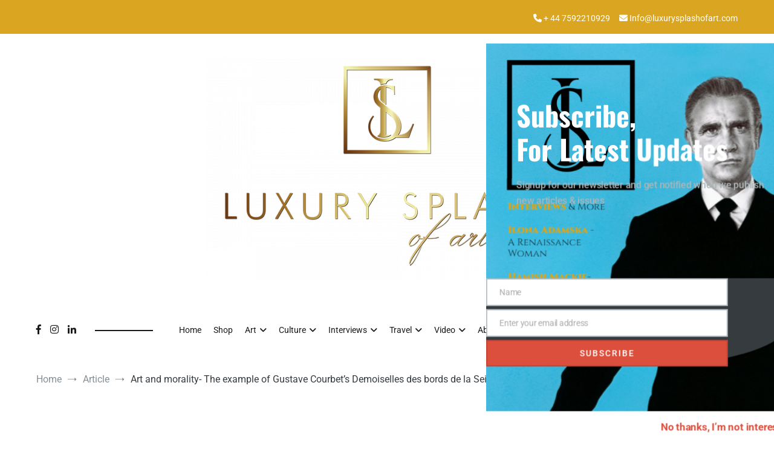

--- FILE ---
content_type: text/html; charset=UTF-8
request_url: https://luxurysplashofart.com/art-and-morality-the-example-of-gustave-courbets-demoiselles-des-bords-de-la-seine/
body_size: 31156
content:
<!doctype html>
<html lang="en-GB">
<head>
	<meta charset="UTF-8">
	<meta name="viewport" content="width=device-width, initial-scale=1.0, user-scalable=no">
	<link rel="profile" href="https://gmpg.org/xfn/11">

	<title>Art and morality- The example of Gustave Courbet’s Demoiselles des bords de la Seine - Luxury Splash of Art</title>
	<style>img:is([sizes="auto" i], [sizes^="auto," i]) { contain-intrinsic-size: 3000px 1500px }</style>
	<meta name="description" content="The way we look at and interpret a work of art, and how we measure its scandalous character, remains influenced by the morality of the times in which we live in. However, morality is neither fixed once and for all, nor universal; it evolves according to the times and latitudes&hellip;">
<meta name="robots" content="index, follow, max-snippet:-1, max-image-preview:large, max-video-preview:-1">
<link rel="canonical" href="https://luxurysplashofart.com/art-and-morality-the-example-of-gustave-courbets-demoiselles-des-bords-de-la-seine/">
<meta property="og:url" content="https://luxurysplashofart.com/art-and-morality-the-example-of-gustave-courbets-demoiselles-des-bords-de-la-seine/">
<meta property="og:site_name" content="Luxury Splash of Art">
<meta property="og:locale" content="en_GB">
<meta property="og:type" content="article">
<meta property="article:author" content="">
<meta property="article:publisher" content="">
<meta property="article:section" content="Art">
<meta property="og:title" content="Art and morality- The example of Gustave Courbet’s Demoiselles des bords de la Seine - Luxury Splash of Art">
<meta property="og:description" content="The way we look at and interpret a work of art, and how we measure its scandalous character, remains influenced by the morality of the times in which we live in. However, morality is neither fixed once and for all, nor universal; it evolves according to the times and latitudes&hellip;">
<meta property="og:image" content="https://luxurysplashofart.com/wp-content/uploads/2023/03/fig2.jpg">
<meta property="og:image:secure_url" content="https://luxurysplashofart.com/wp-content/uploads/2023/03/fig2.jpg">
<meta property="og:image:width" content="1498">
<meta property="og:image:height" content="980">
<meta property="fb:pages" content="">
<meta property="fb:admins" content="">
<meta property="fb:app_id" content="">
<meta name="twitter:card" content="summary">
<meta name="twitter:site" content="">
<meta name="twitter:creator" content="">
<meta name="twitter:title" content="Art and morality- The example of Gustave Courbet’s Demoiselles des bords de la Seine - Luxury Splash of Art">
<meta name="twitter:description" content="The way we look at and interpret a work of art, and how we measure its scandalous character, remains influenced by the morality of the times in which we live in. However, morality is neither fixed once and for all, nor universal; it evolves according to the times and latitudes&hellip;">
<meta name="twitter:image" content="https://luxurysplashofart.com/wp-content/uploads/2023/03/fig2.jpg">
<link href='https://fonts.gstatic.com' crossorigin rel='preconnect' />
<link rel="alternate" type="application/rss+xml" title="Luxury Splash of Art &raquo; Feed" href="https://luxurysplashofart.com/feed/" />
<link rel="alternate" type="application/rss+xml" title="Luxury Splash of Art &raquo; Comments Feed" href="https://luxurysplashofart.com/comments/feed/" />
		<!-- This site uses the Google Analytics by MonsterInsights plugin v9.11.1 - Using Analytics tracking - https://www.monsterinsights.com/ -->
		<!-- Note: MonsterInsights is not currently configured on this site. The site owner needs to authenticate with Google Analytics in the MonsterInsights settings panel. -->
					<!-- No tracking code set -->
				<!-- / Google Analytics by MonsterInsights -->
		<script type="text/javascript">
/* <![CDATA[ */
window._wpemojiSettings = {"baseUrl":"https:\/\/s.w.org\/images\/core\/emoji\/16.0.1\/72x72\/","ext":".png","svgUrl":"https:\/\/s.w.org\/images\/core\/emoji\/16.0.1\/svg\/","svgExt":".svg","source":{"concatemoji":"https:\/\/luxurysplashofart.com\/wp-includes\/js\/wp-emoji-release.min.js?ver=6.8.3"}};
/*! This file is auto-generated */
!function(s,n){var o,i,e;function c(e){try{var t={supportTests:e,timestamp:(new Date).valueOf()};sessionStorage.setItem(o,JSON.stringify(t))}catch(e){}}function p(e,t,n){e.clearRect(0,0,e.canvas.width,e.canvas.height),e.fillText(t,0,0);var t=new Uint32Array(e.getImageData(0,0,e.canvas.width,e.canvas.height).data),a=(e.clearRect(0,0,e.canvas.width,e.canvas.height),e.fillText(n,0,0),new Uint32Array(e.getImageData(0,0,e.canvas.width,e.canvas.height).data));return t.every(function(e,t){return e===a[t]})}function u(e,t){e.clearRect(0,0,e.canvas.width,e.canvas.height),e.fillText(t,0,0);for(var n=e.getImageData(16,16,1,1),a=0;a<n.data.length;a++)if(0!==n.data[a])return!1;return!0}function f(e,t,n,a){switch(t){case"flag":return n(e,"\ud83c\udff3\ufe0f\u200d\u26a7\ufe0f","\ud83c\udff3\ufe0f\u200b\u26a7\ufe0f")?!1:!n(e,"\ud83c\udde8\ud83c\uddf6","\ud83c\udde8\u200b\ud83c\uddf6")&&!n(e,"\ud83c\udff4\udb40\udc67\udb40\udc62\udb40\udc65\udb40\udc6e\udb40\udc67\udb40\udc7f","\ud83c\udff4\u200b\udb40\udc67\u200b\udb40\udc62\u200b\udb40\udc65\u200b\udb40\udc6e\u200b\udb40\udc67\u200b\udb40\udc7f");case"emoji":return!a(e,"\ud83e\udedf")}return!1}function g(e,t,n,a){var r="undefined"!=typeof WorkerGlobalScope&&self instanceof WorkerGlobalScope?new OffscreenCanvas(300,150):s.createElement("canvas"),o=r.getContext("2d",{willReadFrequently:!0}),i=(o.textBaseline="top",o.font="600 32px Arial",{});return e.forEach(function(e){i[e]=t(o,e,n,a)}),i}function t(e){var t=s.createElement("script");t.src=e,t.defer=!0,s.head.appendChild(t)}"undefined"!=typeof Promise&&(o="wpEmojiSettingsSupports",i=["flag","emoji"],n.supports={everything:!0,everythingExceptFlag:!0},e=new Promise(function(e){s.addEventListener("DOMContentLoaded",e,{once:!0})}),new Promise(function(t){var n=function(){try{var e=JSON.parse(sessionStorage.getItem(o));if("object"==typeof e&&"number"==typeof e.timestamp&&(new Date).valueOf()<e.timestamp+604800&&"object"==typeof e.supportTests)return e.supportTests}catch(e){}return null}();if(!n){if("undefined"!=typeof Worker&&"undefined"!=typeof OffscreenCanvas&&"undefined"!=typeof URL&&URL.createObjectURL&&"undefined"!=typeof Blob)try{var e="postMessage("+g.toString()+"("+[JSON.stringify(i),f.toString(),p.toString(),u.toString()].join(",")+"));",a=new Blob([e],{type:"text/javascript"}),r=new Worker(URL.createObjectURL(a),{name:"wpTestEmojiSupports"});return void(r.onmessage=function(e){c(n=e.data),r.terminate(),t(n)})}catch(e){}c(n=g(i,f,p,u))}t(n)}).then(function(e){for(var t in e)n.supports[t]=e[t],n.supports.everything=n.supports.everything&&n.supports[t],"flag"!==t&&(n.supports.everythingExceptFlag=n.supports.everythingExceptFlag&&n.supports[t]);n.supports.everythingExceptFlag=n.supports.everythingExceptFlag&&!n.supports.flag,n.DOMReady=!1,n.readyCallback=function(){n.DOMReady=!0}}).then(function(){return e}).then(function(){var e;n.supports.everything||(n.readyCallback(),(e=n.source||{}).concatemoji?t(e.concatemoji):e.wpemoji&&e.twemoji&&(t(e.twemoji),t(e.wpemoji)))}))}((window,document),window._wpemojiSettings);
/* ]]> */
</script>
<link rel='stylesheet' id='dashicons-css' href='https://luxurysplashofart.com/wp-includes/css/dashicons.min.css?ver=6.8.3' type='text/css' media='all' />
<link rel='stylesheet' id='cmppp-frontend-css' href='https://luxurysplashofart.com/wp-content/plugins/cm-pay-per-posts-pro/asset/css/frontend.css?ver=2.6.7' type='text/css' media='all' />
<link rel='stylesheet' id='cmppp-common-css' href='https://luxurysplashofart.com/wp-content/plugins/cm-pay-per-posts-pro/asset/css/common.css?ver=2.6.7' type='text/css' media='all' />
<style id='wp-emoji-styles-inline-css' type='text/css'>

	img.wp-smiley, img.emoji {
		display: inline !important;
		border: none !important;
		box-shadow: none !important;
		height: 1em !important;
		width: 1em !important;
		margin: 0 0.07em !important;
		vertical-align: -0.1em !important;
		background: none !important;
		padding: 0 !important;
	}
</style>
<link rel='stylesheet' id='wp-block-library-css' href='https://luxurysplashofart.com/wp-includes/css/dist/block-library/style.min.css?ver=6.8.3' type='text/css' media='all' />
<style id='wp-block-library-theme-inline-css' type='text/css'>
.wp-block-audio :where(figcaption){color:#555;font-size:13px;text-align:center}.is-dark-theme .wp-block-audio :where(figcaption){color:#ffffffa6}.wp-block-audio{margin:0 0 1em}.wp-block-code{border:1px solid #ccc;border-radius:4px;font-family:Menlo,Consolas,monaco,monospace;padding:.8em 1em}.wp-block-embed :where(figcaption){color:#555;font-size:13px;text-align:center}.is-dark-theme .wp-block-embed :where(figcaption){color:#ffffffa6}.wp-block-embed{margin:0 0 1em}.blocks-gallery-caption{color:#555;font-size:13px;text-align:center}.is-dark-theme .blocks-gallery-caption{color:#ffffffa6}:root :where(.wp-block-image figcaption){color:#555;font-size:13px;text-align:center}.is-dark-theme :root :where(.wp-block-image figcaption){color:#ffffffa6}.wp-block-image{margin:0 0 1em}.wp-block-pullquote{border-bottom:4px solid;border-top:4px solid;color:currentColor;margin-bottom:1.75em}.wp-block-pullquote cite,.wp-block-pullquote footer,.wp-block-pullquote__citation{color:currentColor;font-size:.8125em;font-style:normal;text-transform:uppercase}.wp-block-quote{border-left:.25em solid;margin:0 0 1.75em;padding-left:1em}.wp-block-quote cite,.wp-block-quote footer{color:currentColor;font-size:.8125em;font-style:normal;position:relative}.wp-block-quote:where(.has-text-align-right){border-left:none;border-right:.25em solid;padding-left:0;padding-right:1em}.wp-block-quote:where(.has-text-align-center){border:none;padding-left:0}.wp-block-quote.is-large,.wp-block-quote.is-style-large,.wp-block-quote:where(.is-style-plain){border:none}.wp-block-search .wp-block-search__label{font-weight:700}.wp-block-search__button{border:1px solid #ccc;padding:.375em .625em}:where(.wp-block-group.has-background){padding:1.25em 2.375em}.wp-block-separator.has-css-opacity{opacity:.4}.wp-block-separator{border:none;border-bottom:2px solid;margin-left:auto;margin-right:auto}.wp-block-separator.has-alpha-channel-opacity{opacity:1}.wp-block-separator:not(.is-style-wide):not(.is-style-dots){width:100px}.wp-block-separator.has-background:not(.is-style-dots){border-bottom:none;height:1px}.wp-block-separator.has-background:not(.is-style-wide):not(.is-style-dots){height:2px}.wp-block-table{margin:0 0 1em}.wp-block-table td,.wp-block-table th{word-break:normal}.wp-block-table :where(figcaption){color:#555;font-size:13px;text-align:center}.is-dark-theme .wp-block-table :where(figcaption){color:#ffffffa6}.wp-block-video :where(figcaption){color:#555;font-size:13px;text-align:center}.is-dark-theme .wp-block-video :where(figcaption){color:#ffffffa6}.wp-block-video{margin:0 0 1em}:root :where(.wp-block-template-part.has-background){margin-bottom:0;margin-top:0;padding:1.25em 2.375em}
</style>
<style id='classic-theme-styles-inline-css' type='text/css'>
/*! This file is auto-generated */
.wp-block-button__link{color:#fff;background-color:#32373c;border-radius:9999px;box-shadow:none;text-decoration:none;padding:calc(.667em + 2px) calc(1.333em + 2px);font-size:1.125em}.wp-block-file__button{background:#32373c;color:#fff;text-decoration:none}
</style>
<style id='global-styles-inline-css' type='text/css'>
:root{--wp--preset--aspect-ratio--square: 1;--wp--preset--aspect-ratio--4-3: 4/3;--wp--preset--aspect-ratio--3-4: 3/4;--wp--preset--aspect-ratio--3-2: 3/2;--wp--preset--aspect-ratio--2-3: 2/3;--wp--preset--aspect-ratio--16-9: 16/9;--wp--preset--aspect-ratio--9-16: 9/16;--wp--preset--color--black: #000000;--wp--preset--color--cyan-bluish-gray: #abb8c3;--wp--preset--color--white: #ffffff;--wp--preset--color--pale-pink: #f78da7;--wp--preset--color--vivid-red: #cf2e2e;--wp--preset--color--luminous-vivid-orange: #ff6900;--wp--preset--color--luminous-vivid-amber: #fcb900;--wp--preset--color--light-green-cyan: #7bdcb5;--wp--preset--color--vivid-green-cyan: #00d084;--wp--preset--color--pale-cyan-blue: #8ed1fc;--wp--preset--color--vivid-cyan-blue: #0693e3;--wp--preset--color--vivid-purple: #9b51e0;--wp--preset--gradient--vivid-cyan-blue-to-vivid-purple: linear-gradient(135deg,rgba(6,147,227,1) 0%,rgb(155,81,224) 100%);--wp--preset--gradient--light-green-cyan-to-vivid-green-cyan: linear-gradient(135deg,rgb(122,220,180) 0%,rgb(0,208,130) 100%);--wp--preset--gradient--luminous-vivid-amber-to-luminous-vivid-orange: linear-gradient(135deg,rgba(252,185,0,1) 0%,rgba(255,105,0,1) 100%);--wp--preset--gradient--luminous-vivid-orange-to-vivid-red: linear-gradient(135deg,rgba(255,105,0,1) 0%,rgb(207,46,46) 100%);--wp--preset--gradient--very-light-gray-to-cyan-bluish-gray: linear-gradient(135deg,rgb(238,238,238) 0%,rgb(169,184,195) 100%);--wp--preset--gradient--cool-to-warm-spectrum: linear-gradient(135deg,rgb(74,234,220) 0%,rgb(151,120,209) 20%,rgb(207,42,186) 40%,rgb(238,44,130) 60%,rgb(251,105,98) 80%,rgb(254,248,76) 100%);--wp--preset--gradient--blush-light-purple: linear-gradient(135deg,rgb(255,206,236) 0%,rgb(152,150,240) 100%);--wp--preset--gradient--blush-bordeaux: linear-gradient(135deg,rgb(254,205,165) 0%,rgb(254,45,45) 50%,rgb(107,0,62) 100%);--wp--preset--gradient--luminous-dusk: linear-gradient(135deg,rgb(255,203,112) 0%,rgb(199,81,192) 50%,rgb(65,88,208) 100%);--wp--preset--gradient--pale-ocean: linear-gradient(135deg,rgb(255,245,203) 0%,rgb(182,227,212) 50%,rgb(51,167,181) 100%);--wp--preset--gradient--electric-grass: linear-gradient(135deg,rgb(202,248,128) 0%,rgb(113,206,126) 100%);--wp--preset--gradient--midnight: linear-gradient(135deg,rgb(2,3,129) 0%,rgb(40,116,252) 100%);--wp--preset--font-size--small: 13px;--wp--preset--font-size--medium: 20px;--wp--preset--font-size--large: 36px;--wp--preset--font-size--x-large: 42px;--wp--preset--spacing--20: 0.44rem;--wp--preset--spacing--30: 0.67rem;--wp--preset--spacing--40: 1rem;--wp--preset--spacing--50: 1.5rem;--wp--preset--spacing--60: 2.25rem;--wp--preset--spacing--70: 3.38rem;--wp--preset--spacing--80: 5.06rem;--wp--preset--shadow--natural: 6px 6px 9px rgba(0, 0, 0, 0.2);--wp--preset--shadow--deep: 12px 12px 50px rgba(0, 0, 0, 0.4);--wp--preset--shadow--sharp: 6px 6px 0px rgba(0, 0, 0, 0.2);--wp--preset--shadow--outlined: 6px 6px 0px -3px rgba(255, 255, 255, 1), 6px 6px rgba(0, 0, 0, 1);--wp--preset--shadow--crisp: 6px 6px 0px rgba(0, 0, 0, 1);}:where(.is-layout-flex){gap: 0.5em;}:where(.is-layout-grid){gap: 0.5em;}body .is-layout-flex{display: flex;}.is-layout-flex{flex-wrap: wrap;align-items: center;}.is-layout-flex > :is(*, div){margin: 0;}body .is-layout-grid{display: grid;}.is-layout-grid > :is(*, div){margin: 0;}:where(.wp-block-columns.is-layout-flex){gap: 2em;}:where(.wp-block-columns.is-layout-grid){gap: 2em;}:where(.wp-block-post-template.is-layout-flex){gap: 1.25em;}:where(.wp-block-post-template.is-layout-grid){gap: 1.25em;}.has-black-color{color: var(--wp--preset--color--black) !important;}.has-cyan-bluish-gray-color{color: var(--wp--preset--color--cyan-bluish-gray) !important;}.has-white-color{color: var(--wp--preset--color--white) !important;}.has-pale-pink-color{color: var(--wp--preset--color--pale-pink) !important;}.has-vivid-red-color{color: var(--wp--preset--color--vivid-red) !important;}.has-luminous-vivid-orange-color{color: var(--wp--preset--color--luminous-vivid-orange) !important;}.has-luminous-vivid-amber-color{color: var(--wp--preset--color--luminous-vivid-amber) !important;}.has-light-green-cyan-color{color: var(--wp--preset--color--light-green-cyan) !important;}.has-vivid-green-cyan-color{color: var(--wp--preset--color--vivid-green-cyan) !important;}.has-pale-cyan-blue-color{color: var(--wp--preset--color--pale-cyan-blue) !important;}.has-vivid-cyan-blue-color{color: var(--wp--preset--color--vivid-cyan-blue) !important;}.has-vivid-purple-color{color: var(--wp--preset--color--vivid-purple) !important;}.has-black-background-color{background-color: var(--wp--preset--color--black) !important;}.has-cyan-bluish-gray-background-color{background-color: var(--wp--preset--color--cyan-bluish-gray) !important;}.has-white-background-color{background-color: var(--wp--preset--color--white) !important;}.has-pale-pink-background-color{background-color: var(--wp--preset--color--pale-pink) !important;}.has-vivid-red-background-color{background-color: var(--wp--preset--color--vivid-red) !important;}.has-luminous-vivid-orange-background-color{background-color: var(--wp--preset--color--luminous-vivid-orange) !important;}.has-luminous-vivid-amber-background-color{background-color: var(--wp--preset--color--luminous-vivid-amber) !important;}.has-light-green-cyan-background-color{background-color: var(--wp--preset--color--light-green-cyan) !important;}.has-vivid-green-cyan-background-color{background-color: var(--wp--preset--color--vivid-green-cyan) !important;}.has-pale-cyan-blue-background-color{background-color: var(--wp--preset--color--pale-cyan-blue) !important;}.has-vivid-cyan-blue-background-color{background-color: var(--wp--preset--color--vivid-cyan-blue) !important;}.has-vivid-purple-background-color{background-color: var(--wp--preset--color--vivid-purple) !important;}.has-black-border-color{border-color: var(--wp--preset--color--black) !important;}.has-cyan-bluish-gray-border-color{border-color: var(--wp--preset--color--cyan-bluish-gray) !important;}.has-white-border-color{border-color: var(--wp--preset--color--white) !important;}.has-pale-pink-border-color{border-color: var(--wp--preset--color--pale-pink) !important;}.has-vivid-red-border-color{border-color: var(--wp--preset--color--vivid-red) !important;}.has-luminous-vivid-orange-border-color{border-color: var(--wp--preset--color--luminous-vivid-orange) !important;}.has-luminous-vivid-amber-border-color{border-color: var(--wp--preset--color--luminous-vivid-amber) !important;}.has-light-green-cyan-border-color{border-color: var(--wp--preset--color--light-green-cyan) !important;}.has-vivid-green-cyan-border-color{border-color: var(--wp--preset--color--vivid-green-cyan) !important;}.has-pale-cyan-blue-border-color{border-color: var(--wp--preset--color--pale-cyan-blue) !important;}.has-vivid-cyan-blue-border-color{border-color: var(--wp--preset--color--vivid-cyan-blue) !important;}.has-vivid-purple-border-color{border-color: var(--wp--preset--color--vivid-purple) !important;}.has-vivid-cyan-blue-to-vivid-purple-gradient-background{background: var(--wp--preset--gradient--vivid-cyan-blue-to-vivid-purple) !important;}.has-light-green-cyan-to-vivid-green-cyan-gradient-background{background: var(--wp--preset--gradient--light-green-cyan-to-vivid-green-cyan) !important;}.has-luminous-vivid-amber-to-luminous-vivid-orange-gradient-background{background: var(--wp--preset--gradient--luminous-vivid-amber-to-luminous-vivid-orange) !important;}.has-luminous-vivid-orange-to-vivid-red-gradient-background{background: var(--wp--preset--gradient--luminous-vivid-orange-to-vivid-red) !important;}.has-very-light-gray-to-cyan-bluish-gray-gradient-background{background: var(--wp--preset--gradient--very-light-gray-to-cyan-bluish-gray) !important;}.has-cool-to-warm-spectrum-gradient-background{background: var(--wp--preset--gradient--cool-to-warm-spectrum) !important;}.has-blush-light-purple-gradient-background{background: var(--wp--preset--gradient--blush-light-purple) !important;}.has-blush-bordeaux-gradient-background{background: var(--wp--preset--gradient--blush-bordeaux) !important;}.has-luminous-dusk-gradient-background{background: var(--wp--preset--gradient--luminous-dusk) !important;}.has-pale-ocean-gradient-background{background: var(--wp--preset--gradient--pale-ocean) !important;}.has-electric-grass-gradient-background{background: var(--wp--preset--gradient--electric-grass) !important;}.has-midnight-gradient-background{background: var(--wp--preset--gradient--midnight) !important;}.has-small-font-size{font-size: var(--wp--preset--font-size--small) !important;}.has-medium-font-size{font-size: var(--wp--preset--font-size--medium) !important;}.has-large-font-size{font-size: var(--wp--preset--font-size--large) !important;}.has-x-large-font-size{font-size: var(--wp--preset--font-size--x-large) !important;}
:where(.wp-block-post-template.is-layout-flex){gap: 1.25em;}:where(.wp-block-post-template.is-layout-grid){gap: 1.25em;}
:where(.wp-block-columns.is-layout-flex){gap: 2em;}:where(.wp-block-columns.is-layout-grid){gap: 2em;}
:root :where(.wp-block-pullquote){font-size: 1.5em;line-height: 1.6;}
</style>
<link rel='stylesheet' id='cmreg-frontend-css' href='https://luxurysplashofart.com/wp-content/plugins/cm-registration-pro/asset/css/frontend.css?ver=3.5.5' type='text/css' media='all' />
<link rel='stylesheet' id='wpmenucart-icons-css' href='https://luxurysplashofart.com/wp-content/plugins/woocommerce-menu-bar-cart/assets/css/wpmenucart-icons.min.css?ver=2.14.12' type='text/css' media='all' />
<style id='wpmenucart-icons-inline-css' type='text/css'>
@font-face{font-family:WPMenuCart;src:url(https://luxurysplashofart.com/wp-content/plugins/woocommerce-menu-bar-cart/assets/fonts/WPMenuCart.eot);src:url(https://luxurysplashofart.com/wp-content/plugins/woocommerce-menu-bar-cart/assets/fonts/WPMenuCart.eot?#iefix) format('embedded-opentype'),url(https://luxurysplashofart.com/wp-content/plugins/woocommerce-menu-bar-cart/assets/fonts/WPMenuCart.woff2) format('woff2'),url(https://luxurysplashofart.com/wp-content/plugins/woocommerce-menu-bar-cart/assets/fonts/WPMenuCart.woff) format('woff'),url(https://luxurysplashofart.com/wp-content/plugins/woocommerce-menu-bar-cart/assets/fonts/WPMenuCart.ttf) format('truetype'),url(https://luxurysplashofart.com/wp-content/plugins/woocommerce-menu-bar-cart/assets/fonts/WPMenuCart.svg#WPMenuCart) format('svg');font-weight:400;font-style:normal;font-display:swap}
</style>
<link rel='stylesheet' id='wpmenucart-css' href='https://luxurysplashofart.com/wp-content/plugins/woocommerce-menu-bar-cart/assets/css/wpmenucart-main.min.css?ver=2.14.12' type='text/css' media='all' />
<link rel='stylesheet' id='woocommerce-layout-css' href='https://luxurysplashofart.com/wp-content/plugins/woocommerce/assets/css/woocommerce-layout.css?ver=10.4.3' type='text/css' media='all' />
<link rel='stylesheet' id='woocommerce-smallscreen-css' href='https://luxurysplashofart.com/wp-content/plugins/woocommerce/assets/css/woocommerce-smallscreen.css?ver=10.4.3' type='text/css' media='only screen and (max-width: 768px)' />
<link rel='stylesheet' id='woocommerce-general-css' href='https://luxurysplashofart.com/wp-content/plugins/woocommerce/assets/css/woocommerce.css?ver=10.4.3' type='text/css' media='all' />
<style id='woocommerce-inline-inline-css' type='text/css'>
.woocommerce form .form-row .required { visibility: visible; }
</style>
<link rel='stylesheet' id='wp-components-css' href='https://luxurysplashofart.com/wp-includes/css/dist/components/style.min.css?ver=6.8.3' type='text/css' media='all' />
<link rel='stylesheet' id='godaddy-styles-css' href='https://luxurysplashofart.com/wp-content/mu-plugins/vendor/wpex/godaddy-launch/includes/Dependencies/GoDaddy/Styles/build/latest.css?ver=2.0.2' type='text/css' media='all' />
<link rel='stylesheet' id='cenote-style-css' href='https://luxurysplashofart.com/wp-content/themes/cenote-pro/style.css?ver=6.8.3' type='text/css' media='all' />
<style id='cenote-style-inline-css' type='text/css'>
.cenote-header-media-inner {
			background-image: url( "" );
		}
</style>
<link rel='stylesheet' id='themegrill-icons-css' href='https://luxurysplashofart.com/wp-content/themes/cenote-pro/assets/css/themegrill-icons.min.css?ver=1.0' type='text/css' media='all' />
<link rel='stylesheet' id='font-awesome-4-css' href='https://luxurysplashofart.com/wp-content/themes/cenote-pro/assets/css/v4-shims.min.css?ver=4.7.0' type='text/css' media='all' />
<link rel='stylesheet' id='font-awesome-all-css' href='https://luxurysplashofart.com/wp-content/themes/cenote-pro/assets/css/all.min.css?ver=6.7.2' type='text/css' media='all' />
<link rel='stylesheet' id='font-awesome-solid-css' href='https://luxurysplashofart.com/wp-content/themes/cenote-pro/assets/css/solid.min.css?ver=6.7.2' type='text/css' media='all' />
<link rel='stylesheet' id='font-awesome-regular-css' href='https://luxurysplashofart.com/wp-content/themes/cenote-pro/assets/css/regular.min.css?ver=6.7.2' type='text/css' media='all' />
<link rel='stylesheet' id='font-awesome-brands-css' href='https://luxurysplashofart.com/wp-content/themes/cenote-pro/assets/css/brands.min.css?ver=6.7.2' type='text/css' media='all' />
<link rel='stylesheet' id='swiper-css' href='https://luxurysplashofart.com/wp-content/themes/cenote-pro/assets/css/swiper.min.css?ver=6.8.3' type='text/css' media='all' />
<link rel='stylesheet' id='newsletter-css' href='https://luxurysplashofart.com/wp-content/plugins/newsletter/style.css?ver=9.1.0' type='text/css' media='all' />
<script type="text/javascript" src="https://luxurysplashofart.com/wp-includes/js/jquery/jquery.min.js?ver=3.7.1" id="jquery-core-js"></script>
<script type="text/javascript" src="https://luxurysplashofart.com/wp-includes/js/jquery/jquery-migrate.min.js?ver=3.4.1" id="jquery-migrate-js"></script>
<script type="text/javascript" id="cmreg-utils-js-extra">
/* <![CDATA[ */
var CMREG_FrontendUtilsFieldsSettings = {"toastMessageTime":"10"};
/* ]]> */
</script>
<script type="text/javascript" src="https://luxurysplashofart.com/wp-content/plugins/cm-registration-pro/asset/js/utils.js?ver=3.5.5" id="cmreg-utils-js"></script>
<script type="text/javascript" src="https://luxurysplashofart.com/wp-includes/js/jquery/ui/core.min.js?ver=1.13.3" id="jquery-ui-core-js"></script>
<script type="text/javascript" src="https://luxurysplashofart.com/wp-content/plugins/cm-registration-pro/asset/vendors/form-builder/form-render.min.js?ver=3.5.5" id="cmreg-form-builder-render-js"></script>
<script type="text/javascript" id="cmreg-frontend-js-extra">
/* <![CDATA[ */
var CMREG_FrontendFieldsSettings = {"toastMessageTimeForRegister":"20"};
var CMREG_Settings = {"ajaxUrl":"https:\/\/luxurysplashofart.com\/wp-admin\/admin-ajax.php","isUserLoggedIn":"0","logoutUrl":"https:\/\/luxurysplashofart.com\/wp-login.php?action=logout&_wpnonce=d3c40730b2","logoutButtonLabel":"Logout","overlayPreload":"1","globalSiteAccess":"0","customRedirectUrl":"https:\/\/luxurysplashofart.com\/login","excludeRedirectUrl":["https:\/\/luxurysplashofart.com\/login"],"siteHomePageRedirectUrl":"https:\/\/luxurysplashofart.com","loginAuthenticationPopupEnable":"0","loginAuthenticationPopupPostID":"0","loginAuthenticationInviteEnable":"1","loginAuthenticationInvite":"","loginAuthenticationPopup":"0","loginAuthenticationPopupForce":"1"};
/* ]]> */
</script>
<script type="text/javascript" src="https://luxurysplashofart.com/wp-content/plugins/cm-registration-pro/asset/js/frontend.js?ver=3.5.5" id="cmreg-frontend-js"></script>
<script type="text/javascript" src="https://luxurysplashofart.com/wp-content/plugins/woocommerce/assets/js/jquery-blockui/jquery.blockUI.min.js?ver=2.7.0-wc.10.4.3" id="wc-jquery-blockui-js" defer="defer" data-wp-strategy="defer"></script>
<script type="text/javascript" id="wc-add-to-cart-js-extra">
/* <![CDATA[ */
var wc_add_to_cart_params = {"ajax_url":"\/wp-admin\/admin-ajax.php","wc_ajax_url":"\/?wc-ajax=%%endpoint%%","i18n_view_cart":"View basket","cart_url":"https:\/\/luxurysplashofart.com\/basket\/","is_cart":"","cart_redirect_after_add":"no"};
/* ]]> */
</script>
<script type="text/javascript" src="https://luxurysplashofart.com/wp-content/plugins/woocommerce/assets/js/frontend/add-to-cart.min.js?ver=10.4.3" id="wc-add-to-cart-js" defer="defer" data-wp-strategy="defer"></script>
<script type="text/javascript" src="https://luxurysplashofart.com/wp-content/plugins/woocommerce/assets/js/js-cookie/js.cookie.min.js?ver=2.1.4-wc.10.4.3" id="wc-js-cookie-js" defer="defer" data-wp-strategy="defer"></script>
<script type="text/javascript" id="woocommerce-js-extra">
/* <![CDATA[ */
var woocommerce_params = {"ajax_url":"\/wp-admin\/admin-ajax.php","wc_ajax_url":"\/?wc-ajax=%%endpoint%%","i18n_password_show":"Show password","i18n_password_hide":"Hide password"};
/* ]]> */
</script>
<script type="text/javascript" src="https://luxurysplashofart.com/wp-content/plugins/woocommerce/assets/js/frontend/woocommerce.min.js?ver=10.4.3" id="woocommerce-js" defer="defer" data-wp-strategy="defer"></script>
<link rel="https://api.w.org/" href="https://luxurysplashofart.com/wp-json/" /><link rel="alternate" title="JSON" type="application/json" href="https://luxurysplashofart.com/wp-json/wp/v2/posts/6703" /><link rel="EditURI" type="application/rsd+xml" title="RSD" href="https://luxurysplashofart.com/xmlrpc.php?rsd" />
<meta name="generator" content="WordPress 6.8.3" />
<meta name="generator" content="WooCommerce 10.4.3" />
<link rel='shortlink' href='https://luxurysplashofart.com/?p=6703' />
<link rel="alternate" title="oEmbed (JSON)" type="application/json+oembed" href="https://luxurysplashofart.com/wp-json/oembed/1.0/embed?url=https%3A%2F%2Fluxurysplashofart.com%2Fart-and-morality-the-example-of-gustave-courbets-demoiselles-des-bords-de-la-seine%2F" />
<link rel="alternate" title="oEmbed (XML)" type="text/xml+oembed" href="https://luxurysplashofart.com/wp-json/oembed/1.0/embed?url=https%3A%2F%2Fluxurysplashofart.com%2Fart-and-morality-the-example-of-gustave-courbets-demoiselles-des-bords-de-la-seine%2F&#038;format=xml" />
<style type="text/css">
.cmreg-overlay {background-color: rgba(0,0,0,0.8) !important;}
.cmreg-loader-overlay {background-color: rgba(0,0,0,0.8) !important;}
</style>			<link rel="preload" href="https://luxurysplashofart.com/wp-content/plugins/wordpress-popup/assets/hustle-ui/fonts/hustle-icons-font.woff2" as="font" type="font/woff2" crossorigin>
			<noscript><style>.woocommerce-product-gallery{ opacity: 1 !important; }</style></noscript>
			<style type="text/css">
					.site-branding {
				margin-bottom: 0;
			}
			.site-title,
			.site-description {
				position: absolute;
				clip: rect(1px, 1px, 1px, 1px);
			}
				</style>
		<style id="hustle-module-2-0-styles" class="hustle-module-styles hustle-module-styles-2">@media screen and (min-width: 783px) {.hustle-ui:not(.hustle-size--small).module_id_2 .hustle-slidein-content .hustle-optin {max-width: 800px;}}.hustle-ui.module_id_2  .hustle-slidein-content {-moz-box-shadow: 0px 0px 0px 0px rgba(0,0,0,0);-webkit-box-shadow: 0px 0px 0px 0px rgba(0,0,0,0);box-shadow: 0px 0px 0px 0px rgba(0,0,0,0);}@media screen and (min-width: 783px) {.hustle-ui:not(.hustle-size--small).module_id_2  .hustle-slidein-content {-moz-box-shadow: 0px 0px 0px 0px rgba(0,0,0,0);-webkit-box-shadow: 0px 0px 0px 0px rgba(0,0,0,0);box-shadow: 0px 0px 0px 0px rgba(0,0,0,0);}} .hustle-ui.module_id_2 .hustle-layout .hustle-layout-body {margin: 0px 0px 0px 0px;padding: 250px 0px 0px 0px;border-width: 0px 0px 0px 0px;border-style: solid;border-color: #DADADA;border-radius: 0px 0px 0px 0px;overflow: hidden;background-color: #25282B;background-image: url(https://luxurysplashofart.com/wp-content/uploads/2024/05/Cover-issue-15.png);background-repeat: no-repeat;background-size: 170% auto;background-position: right top;background-clip: padding-box;}@media screen and (min-width: 783px) {.hustle-ui:not(.hustle-size--small).module_id_2 .hustle-layout .hustle-layout-body {margin: 0px 0px 0px 0px;padding: 0px 300px 100px 0px;border-width: 0px 0px 0px 0px;border-style: solid;border-radius: 0px 0px 0px 0px;background-repeat: no-repeat;background-size: cover;background-position: center top;}} .hustle-ui.module_id_2 .hustle-layout .hustle-layout-content {padding: 50px 40px 40px 40px;border-width: 0px 0px 0px 0px;border-style: solid;border-radius: 0px 0px 0px 0px;border-color: rgba(0,0,0,0);background-color: rgba(0,0,0,0);-moz-box-shadow: 0px 0px 0px 0px rgba(0,0,0,0);-webkit-box-shadow: 0px 0px 0px 0px rgba(0,0,0,0);box-shadow: 0px 0px 0px 0px rgba(0,0,0,0);}.hustle-ui.module_id_2 .hustle-main-wrapper {position: relative;padding:32px 0 0;}@media screen and (min-width: 783px) {.hustle-ui:not(.hustle-size--small).module_id_2 .hustle-layout .hustle-layout-content {padding: 90px 40px 90px 50px;border-width: 0px 0px 0px 0px;border-style: solid;border-radius: 0% 0% 60% 0%;-moz-box-shadow: 0px 0px 0px 0px rgba(0,0,0,0);-webkit-box-shadow: 0px 0px 0px 0px rgba(0,0,0,0);box-shadow: 0px 0px 0px 0px rgba(0,0,0,0);}}@media screen and (min-width: 783px) {.hustle-ui:not(.hustle-size--small).module_id_2 .hustle-main-wrapper {padding:32px 0 0;}}  .hustle-ui.module_id_2 .hustle-layout .hustle-content {margin: 0px 0px 0px 0px;padding: 0px 0px 0px 0px;border-width: 0px 0px 0px 0px;border-style: solid;border-radius: 0px 0px 0px 0px;border-color: rgba(0,0,0,0);background-color: rgba(0,0,0,0);-moz-box-shadow: 0px 0px 0px 0px rgba(0,0,0,0);-webkit-box-shadow: 0px 0px 0px 0px rgba(0,0,0,0);box-shadow: 0px 0px 0px 0px rgba(0,0,0,0);}.hustle-ui.module_id_2 .hustle-layout .hustle-content .hustle-content-wrap {padding: 0px 0 0px 0;}@media screen and (min-width: 783px) {.hustle-ui:not(.hustle-size--small).module_id_2 .hustle-layout .hustle-content {margin: 0px 0px 0px 0px;padding: 0px 0px 0px 0px;border-width: 0px 0px 0px 0px;border-style: solid;border-radius: 0px 0px 0px 0px;-moz-box-shadow: 0px 0px 0px 0px rgba(0,0,0,0);-webkit-box-shadow: 0px 0px 0px 0px rgba(0,0,0,0);box-shadow: 0px 0px 0px 0px rgba(0,0,0,0);}.hustle-ui:not(.hustle-size--small).module_id_2 .hustle-layout .hustle-content .hustle-content-wrap {padding: 0px 0 0px 0;}} .hustle-ui.module_id_2 .hustle-layout .hustle-title {display: block;margin: 0px 0px 20px 0px;padding: 0px 0px 0px 0px;border-width: 0px 0px 0px 0px;border-style: solid;border-color: rgba(0,0,0,0);border-radius: 0px 0px 0px 0px;background-color: rgba(0,0,0,0);box-shadow: 0px 0px 0px 0px rgba(0,0,0,0);-moz-box-shadow: 0px 0px 0px 0px rgba(0,0,0,0);-webkit-box-shadow: 0px 0px 0px 0px rgba(0,0,0,0);color: #FFFFFF;font: 700 33px/46px Oswald;font-style: normal;letter-spacing: 0px;text-transform: none;text-decoration: none;text-align: left;}@media screen and (min-width: 783px) {.hustle-ui:not(.hustle-size--small).module_id_2 .hustle-layout .hustle-title {margin: 0px 0px 20px 0px;padding: 0px 0px 0px 0px;border-width: 0px 0px 0px 0px;border-style: solid;border-radius: 0px 0px 0px 0px;box-shadow: 0px 0px 0px 0px rgba(0,0,0,0);-moz-box-shadow: 0px 0px 0px 0px rgba(0,0,0,0);-webkit-box-shadow: 0px 0px 0px 0px rgba(0,0,0,0);font: 700 46px/56px Oswald;font-style: normal;letter-spacing: 0px;text-transform: none;text-decoration: none;text-align: left;}} .hustle-ui.module_id_2 .hustle-layout .hustle-group-content {margin: 5px 0px 10px 0px;padding: 0px 0px 0px 0px;border-color: rgba(0,0,0,0);border-width: 0px 0px 0px 0px;border-style: solid;color: #ADB5B7;}.hustle-ui.module_id_2 .hustle-layout .hustle-group-content b,.hustle-ui.module_id_2 .hustle-layout .hustle-group-content strong {font-weight: bold;}.hustle-ui.module_id_2 .hustle-layout .hustle-group-content a,.hustle-ui.module_id_2 .hustle-layout .hustle-group-content a:visited {color: #DD4F3D;}.hustle-ui.module_id_2 .hustle-layout .hustle-group-content a:hover {color: #C63D2B;}.hustle-ui.module_id_2 .hustle-layout .hustle-group-content a:focus,.hustle-ui.module_id_2 .hustle-layout .hustle-group-content a:active {color: #C63D2B;}@media screen and (min-width: 783px) {.hustle-ui:not(.hustle-size--small).module_id_2 .hustle-layout .hustle-group-content {margin: 5px 0px 0px 0px;padding: 0px 0px 0px 0px;border-width: 0px 0px 0px 0px;border-style: solid;}}.hustle-ui.module_id_2 .hustle-layout .hustle-group-content {color: #ADB5B7;font-size: 16px;line-height: 26px;font-family: Roboto;}@media screen and (min-width: 783px) {.hustle-ui:not(.hustle-size--small).module_id_2 .hustle-layout .hustle-group-content {font-size: 16px;line-height: 26px;}}.hustle-ui.module_id_2 .hustle-layout .hustle-group-content p:not([class*="forminator-"]) {margin: 0 0 10px;color: #ADB5B7;font: 400 16px/26px Roboto;font-style: normal;letter-spacing: -0.25px;text-transform: none;text-decoration: none;}.hustle-ui.module_id_2 .hustle-layout .hustle-group-content p:not([class*="forminator-"]):last-child {margin-bottom: 0;}@media screen and (min-width: 783px) {.hustle-ui:not(.hustle-size--small).module_id_2 .hustle-layout .hustle-group-content p:not([class*="forminator-"]) {margin: 0 0 10px;font: 500 16px/26px Roboto;font-style: normal;letter-spacing: -0.25px;text-transform: none;text-decoration: none;}.hustle-ui:not(.hustle-size--small).module_id_2 .hustle-layout .hustle-group-content p:not([class*="forminator-"]):last-child {margin-bottom: 0;}}.hustle-ui.module_id_2 .hustle-layout .hustle-group-content h1:not([class*="forminator-"]) {margin: 0 0 10px;color: #ADB5B7;font: 700 28px/1.4em Roboto;font-style: normal;letter-spacing: 0px;text-transform: none;text-decoration: none;}.hustle-ui.module_id_2 .hustle-layout .hustle-group-content h1:not([class*="forminator-"]):last-child {margin-bottom: 0;}@media screen and (min-width: 783px) {.hustle-ui:not(.hustle-size--small).module_id_2 .hustle-layout .hustle-group-content h1:not([class*="forminator-"]) {margin: 0 0 10px;font: 700 28px/1.4em Roboto;font-style: normal;letter-spacing: 0px;text-transform: none;text-decoration: none;}.hustle-ui:not(.hustle-size--small).module_id_2 .hustle-layout .hustle-group-content h1:not([class*="forminator-"]):last-child {margin-bottom: 0;}}.hustle-ui.module_id_2 .hustle-layout .hustle-group-content h2:not([class*="forminator-"]) {margin: 0 0 10px;color: #ADB5B7;font: 700 22px/1.4em Roboto;font-style: normal;letter-spacing: 0px;text-transform: none;text-decoration: none;}.hustle-ui.module_id_2 .hustle-layout .hustle-group-content h2:not([class*="forminator-"]):last-child {margin-bottom: 0;}@media screen and (min-width: 783px) {.hustle-ui:not(.hustle-size--small).module_id_2 .hustle-layout .hustle-group-content h2:not([class*="forminator-"]) {margin: 0 0 10px;font: 700 22px/1.4em Roboto;font-style: normal;letter-spacing: 0px;text-transform: none;text-decoration: none;}.hustle-ui:not(.hustle-size--small).module_id_2 .hustle-layout .hustle-group-content h2:not([class*="forminator-"]):last-child {margin-bottom: 0;}}.hustle-ui.module_id_2 .hustle-layout .hustle-group-content h3:not([class*="forminator-"]) {margin: 0 0 10px;color: #ADB5B7;font: 700 18px/1.4em Roboto;font-style: normal;letter-spacing: 0px;text-transform: none;text-decoration: none;}.hustle-ui.module_id_2 .hustle-layout .hustle-group-content h3:not([class*="forminator-"]):last-child {margin-bottom: 0;}@media screen and (min-width: 783px) {.hustle-ui:not(.hustle-size--small).module_id_2 .hustle-layout .hustle-group-content h3:not([class*="forminator-"]) {margin: 0 0 10px;font: 700 18px/1.4em Roboto;font-style: normal;letter-spacing: 0px;text-transform: none;text-decoration: none;}.hustle-ui:not(.hustle-size--small).module_id_2 .hustle-layout .hustle-group-content h3:not([class*="forminator-"]):last-child {margin-bottom: 0;}}.hustle-ui.module_id_2 .hustle-layout .hustle-group-content h4:not([class*="forminator-"]) {margin: 0 0 10px;color: #ADB5B7;font: 700 16px/1.4em Roboto;font-style: normal;letter-spacing: 0px;text-transform: none;text-decoration: none;}.hustle-ui.module_id_2 .hustle-layout .hustle-group-content h4:not([class*="forminator-"]):last-child {margin-bottom: 0;}@media screen and (min-width: 783px) {.hustle-ui:not(.hustle-size--small).module_id_2 .hustle-layout .hustle-group-content h4:not([class*="forminator-"]) {margin: 0 0 10px;font: 700 16px/1.4em Roboto;font-style: normal;letter-spacing: 0px;text-transform: none;text-decoration: none;}.hustle-ui:not(.hustle-size--small).module_id_2 .hustle-layout .hustle-group-content h4:not([class*="forminator-"]):last-child {margin-bottom: 0;}}.hustle-ui.module_id_2 .hustle-layout .hustle-group-content h5:not([class*="forminator-"]) {margin: 0 0 10px;color: #ADB5B7;font: 700 14px/1.4em Roboto;font-style: normal;letter-spacing: 0px;text-transform: none;text-decoration: none;}.hustle-ui.module_id_2 .hustle-layout .hustle-group-content h5:not([class*="forminator-"]):last-child {margin-bottom: 0;}@media screen and (min-width: 783px) {.hustle-ui:not(.hustle-size--small).module_id_2 .hustle-layout .hustle-group-content h5:not([class*="forminator-"]) {margin: 0 0 10px;font: 700 14px/1.4em Roboto;font-style: normal;letter-spacing: 0px;text-transform: none;text-decoration: none;}.hustle-ui:not(.hustle-size--small).module_id_2 .hustle-layout .hustle-group-content h5:not([class*="forminator-"]):last-child {margin-bottom: 0;}}.hustle-ui.module_id_2 .hustle-layout .hustle-group-content h6:not([class*="forminator-"]) {margin: 0 0 10px;color: #ADB5B7;font: 700 12px/1.4em Roboto;font-style: normal;letter-spacing: 0px;text-transform: uppercase;text-decoration: none;}.hustle-ui.module_id_2 .hustle-layout .hustle-group-content h6:not([class*="forminator-"]):last-child {margin-bottom: 0;}@media screen and (min-width: 783px) {.hustle-ui:not(.hustle-size--small).module_id_2 .hustle-layout .hustle-group-content h6:not([class*="forminator-"]) {margin: 0 0 10px;font: 700 12px/1.4em Roboto;font-style: normal;letter-spacing: 0px;text-transform: uppercase;text-decoration: none;}.hustle-ui:not(.hustle-size--small).module_id_2 .hustle-layout .hustle-group-content h6:not([class*="forminator-"]):last-child {margin-bottom: 0;}}.hustle-ui.module_id_2 .hustle-layout .hustle-group-content ol:not([class*="forminator-"]),.hustle-ui.module_id_2 .hustle-layout .hustle-group-content ul:not([class*="forminator-"]) {margin: 0 0 10px;}.hustle-ui.module_id_2 .hustle-layout .hustle-group-content ol:not([class*="forminator-"]):last-child,.hustle-ui.module_id_2 .hustle-layout .hustle-group-content ul:not([class*="forminator-"]):last-child {margin-bottom: 0;}.hustle-ui.module_id_2 .hustle-layout .hustle-group-content li:not([class*="forminator-"]) {margin: 0 0 5px;display: flex;align-items: flex-start;color: #ADB5B7;font: 400 14px/1.45em Roboto;font-style: normal;letter-spacing: 0px;text-transform: none;text-decoration: none;}.hustle-ui.module_id_2 .hustle-layout .hustle-group-content li:not([class*="forminator-"]):last-child {margin-bottom: 0;}.hustle-ui.module_id_2 .hustle-layout .hustle-group-content ol:not([class*="forminator-"]) li:before {color: #ADB5B7;flex-shrink: 0;}.hustle-ui.module_id_2 .hustle-layout .hustle-group-content ul:not([class*="forminator-"]) li:before {color: #ADB5B7;content: "\2022";font-size: 16px;flex-shrink: 0;}@media screen and (min-width: 783px) {.hustle-ui.module_id_2 .hustle-layout .hustle-group-content ol:not([class*="forminator-"]),.hustle-ui.module_id_2 .hustle-layout .hustle-group-content ul:not([class*="forminator-"]) {margin: 0 0 20px;}.hustle-ui.module_id_2 .hustle-layout .hustle-group-content ol:not([class*="forminator-"]):last-child,.hustle-ui.module_id_2 .hustle-layout .hustle-group-content ul:not([class*="forminator-"]):last-child {margin: 0;}}@media screen and (min-width: 783px) {.hustle-ui:not(.hustle-size--small).module_id_2 .hustle-layout .hustle-group-content li:not([class*="forminator-"]) {margin: 0 0 5px;font: 400 14px/1.45em Roboto;font-style: normal;letter-spacing: 0px;text-transform: none;text-decoration: none;}.hustle-ui:not(.hustle-size--small).module_id_2 .hustle-layout .hustle-group-content li:not([class*="forminator-"]):last-child {margin-bottom: 0;}}.hustle-ui.module_id_2 .hustle-layout .hustle-group-content blockquote {margin-right: 0;margin-left: 0;} .hustle-ui.module_id_2 .hustle-layout .hustle-layout-footer {margin: 15px 0px 0px 0px;text-align: center;}.hustle-ui.module_id_2 .hustle-layout .hustle-nsa-link {font-size: 17px;line-height: 22px;font-family: Roboto;letter-spacing: -0.22px;}.hustle-ui.module_id_2 .hustle-layout .hustle-nsa-link a,.hustle-ui.module_id_2 .hustle-layout .hustle-nsa-link a:visited {color: #DD4F3D;font-weight: 400;font-style: normal;text-transform: none;text-decoration: none;}.hustle-ui.module_id_2 .hustle-layout .hustle-nsa-link a:hover {color: #C63D2B;}.hustle-ui.module_id_2 .hustle-layout .hustle-nsa-link a:focus,.hustle-ui.module_id_2 .hustle-layout .hustle-nsa-link a:active {color: #C63D2B;}@media screen and (min-width: 783px) {.hustle-ui:not(.hustle-size--small).module_id_2 .hustle-layout .hustle-layout-footer {margin: 15px 0px 0px 0px;text-align: center;}.hustle-ui:not(.hustle-size--small).module_id_2 .hustle-layout .hustle-nsa-link {font-size: 17px;line-height: 22px;letter-spacing: -0.22px;}.hustle-ui:not(.hustle-size--small).module_id_2 .hustle-layout .hustle-nsa-link a {font-weight: 600;font-style: normal;text-transform: none;text-decoration: none;}}button.hustle-button-close .hustle-icon-close:before {font-size: inherit;}.hustle-ui.module_id_2 button.hustle-button-close {color: #DD4F3D;background: transparent;border-radius: 0;position: absolute;z-index: 1;display: block;width: 32px;height: 32px;right: 0;left: auto;top: 0;bottom: auto;transform: unset;}.hustle-ui.module_id_2 button.hustle-button-close .hustle-icon-close {font-size: 12px;}.hustle-ui.module_id_2 button.hustle-button-close:hover {color: #C63D2B;}.hustle-ui.module_id_2 button.hustle-button-close:focus {color: #C63D2B;}@media screen and (min-width: 783px) {.hustle-ui:not(.hustle-size--small).module_id_2 button.hustle-button-close .hustle-icon-close {font-size: 12px;}.hustle-ui:not(.hustle-size--small).module_id_2 button.hustle-button-close {background: transparent;border-radius: 0;display: block;width: 32px;height: 32px;right: 0;left: auto;top: 0;bottom: auto;transform: unset;}} .hustle-ui.module_id_2 .hustle-layout .hustle-layout-form {margin: 25px 0px 0px 0px;padding: 0px 0px 0px 0px;border-width: 0px 0px 0px 0px;border-style: solid;border-color: rgba(0,0,0,0);border-radius: 0% 0% 50% 0%;background-color: #363B3F;}@media screen and (min-width: 783px) {.hustle-ui:not(.hustle-size--small).module_id_2 .hustle-layout .hustle-layout-form {margin: 25px 0px 0px 0px;padding: 0px 100px 0px 0px;border-width: 0px 0px 0px 0px;border-style: solid;border-radius: 0% 0% 50% 0%;}}.hustle-ui.module_id_2 .hustle-form .hustle-form-fields {display: block;}.hustle-ui.module_id_2 .hustle-form .hustle-form-fields .hustle-field {margin-bottom: 10px;}.hustle-ui.module_id_2 .hustle-form .hustle-form-fields .hustle-button {width: 100%;}@media screen and (min-width: 783px) {.hustle-ui:not(.hustle-size--small).module_id_2 .hustle-form .hustle-form-fields .hustle-field {margin-bottom: 5px;}} .hustle-ui.module_id_2 .hustle-field .hustle-input {margin: 0;padding: 10px 20px 10px 20px;border-width: 2px 2px 2px 2px;border-style: solid;border-color: rgba(128,140,151,0.6);border-radius: 0px 0px 0px 0px;background-color: #FFFFFF;box-shadow: 0px 0px 0px 0px rgba(0,0,0,0);-moz-box-shadow: 0px 0px 0px 0px rgba(0,0,0,0);-webkit-box-shadow: 0px 0px 0px 0px rgba(0,0,0,0);color: #363B3F;font: 400 14px/22px Roboto;font-style: normal;letter-spacing: -0.25px;text-transform: none;text-align: left;}.hustle-ui.module_id_2 .hustle-field .hustle-input:hover {border-color: #636A71;background-color: #FFFFFF;}.hustle-ui.module_id_2 .hustle-field .hustle-input:focus {border-color: #636A71;background-color: #FFFFFF;}.hustle-ui.module_id_2  .hustle-field-error.hustle-field .hustle-input {border-color: #DD4F3D !important;background-color: #FFFFFF !important;}.hustle-ui.module_id_2 .hustle-field .hustle-input + .hustle-input-label [class*="hustle-icon-"] {color: #AAAAAA;}.hustle-ui.module_id_2 .hustle-field .hustle-input:hover + .hustle-input-label [class*="hustle-icon-"] {color: #232629;}.hustle-ui.module_id_2 .hustle-field .hustle-input:focus + .hustle-input-label [class*="hustle-icon-"] {color: #232629;}.hustle-ui.module_id_2  .hustle-field-error.hustle-field .hustle-input + .hustle-input-label [class*="hustle-icon-"] {color: #DD4F3D;}.hustle-ui.module_id_2 .hustle-field .hustle-input + .hustle-input-label {padding: 10px 20px 10px 20px;border-width: 2px 2px 2px 2px;border-style: solid;border-color: transparent;color: #AAAAAA;font: 400 14px/22px Roboto;font-style: normal;letter-spacing: -0.25px;text-transform: none;text-align: left;}@media screen and (min-width: 783px) {.hustle-ui:not(.hustle-size--small).module_id_2 .hustle-field .hustle-input {padding: 10px 20px 10px 20px;border-width: 2px 2px 2px 2px;border-style: solid;border-radius: 0px 0px 0px 0px;box-shadow: 0px 0px 0px 0px rgba(0,0,0,0);-moz-box-shadow: 0px 0px 0px 0px rgba(0,0,0,0);-webkit-box-shadow: 0px 0px 0px 0px rgba(0,0,0,0);font: 400 14px/22px Roboto;font-style: normal;letter-spacing: -0.25px;text-transform: none;text-align: left;}}@media screen and (min-width: 783px) {.hustle-ui:not(.hustle-size--small).module_id_2 .hustle-field .hustle-input + .hustle-input-label {padding: 10px 20px 10px 20px;border-width: 2px 2px 2px 2px;font: 400 14px/22px Roboto;font-style: normal;letter-spacing: -0.25px;text-transform: none;text-align: left;}} .hustle-ui.module_id_2 .hustle-select2 + .select2 {box-shadow: 0px 0px 0px 0px rgba(0,0,0,0);-moz-box-shadow: 0px 0px 0px 0px rgba(0,0,0,0);-webkit-box-shadow: 0px 0px 0px 0px rgba(0,0,0,0);}.hustle-ui.module_id_2 .hustle-select2 + .select2 .select2-selection--single {margin: 0;padding: 0 20px 0 20px;border-width: 2px 2px 2px 2px;border-style: solid;border-color: rgba(128,140,151,0.6);border-radius: 0px 0px 0px 0px;background-color: #FFFFFF;}.hustle-ui.module_id_2 .hustle-select2 + .select2 .select2-selection--single .select2-selection__rendered {padding: 10px 0 10px 0;color: #DD4F3D;font: 400 14px/22px Roboto;font-style: normal;}.hustle-ui.module_id_2 .hustle-select2 + .select2 .select2-selection--single .select2-selection__rendered .select2-selection__placeholder {color: #AAAAAA;}.hustle-ui.module_id_2 .hustle-select2 + .select2:hover .select2-selection--single {border-color: #636A71;background-color: #FFFFFF;}.hustle-ui.module_id_2 .hustle-select2 + .select2.select2-container--open .select2-selection--single {border-color: #636A71;background-color: #FFFFFF;}.hustle-ui.module_id_2 .hustle-select2.hustle-field-error + .select2 .select2-selection--single {border-color: #D43858 !important;background-color: #FFFFFF !important;}.hustle-ui.module_id_2 .hustle-select2 + .select2 + .hustle-input-label {color: #AAAAAA;font: 400 14px/22px Roboto;font-style: normal;letter-spacing: -0.25px;text-transform: none;text-align: left;}.hustle-ui.module_id_2 .hustle-select2 + .select2 .select2-selection--single .select2-selection__arrow {color: #DD4F3D;}.hustle-ui.module_id_2 .hustle-select2 + .select2:hover .select2-selection--single .select2-selection__arrow {color: #C63D2B;}.hustle-ui.module_id_2 .hustle-select2 + .select2.select2-container--open .select2-selection--single .select2-selection__arrow {color: #C63D2B;}.hustle-ui.module_id_2 .hustle-select2.hustle-field-error + .select2 .select2-selection--single .select2-selection__arrow {color: #DD4F3D !important;}@media screen and (min-width: 783px) {.hustle-ui:not(.hustle-size--small).module_id_2 .hustle-select2 + .select2 {box-shadow: 0px 0px 0px 0px rgba(0,0,0,0);-moz-box-shadow: 0px 0px 0px 0px rgba(0,0,0,0);-webkit-box-shadow: 0px 0px 0px 0px rgba(0,0,0,0);}.hustle-ui:not(.hustle-size--small).module_id_2 .hustle-select2 + .select2 .select2-selection--single {padding: 0 20px 0 20px;border-width: 2px 2px 2px 2px;border-style: solid;border-radius: 0px 0px 0px 0px;}.hustle-ui:not(.hustle-size--small).module_id_2 .hustle-select2 + .select2 .select2-selection--single .select2-selection__rendered {padding: 10px 0 10px 0;font: 400 14px/22px Roboto;font-style: normal;letter-spacing: -0.25px;text-transform: none;text-align: left;}.hustle-ui:not(.hustle-size--small).module_id_2 .hustle-select2 + .select2 + .hustle-input-label {font: 400 14px/22px Roboto;font-style: normal;letter-spacing: -0.25px;text-transform: none;text-align: left;}}.hustle-module-2.hustle-dropdown {background-color: #FFFFFF;}.hustle-module-2.hustle-dropdown .select2-results .select2-results__options .select2-results__option {color: #DD4F3D;background-color: transparent;}.hustle-module-2.hustle-dropdown .select2-results .select2-results__options .select2-results__option.select2-results__option--highlighted {color: #FFFFFF;background-color: #AAAAAA;}.hustle-module-2.hustle-dropdown .select2-results .select2-results__options .select2-results__option[aria-selected="true"] {color: #FFFFFF;background-color: #DD4F3D;}.hustle-ui.module_id_2 .hustle-timepicker .ui-timepicker {background-color: #FFFFFF;}.hustle-ui.module_id_2 .hustle-timepicker .ui-timepicker .ui-timepicker-viewport a {color: #DD4F3D;background-color: transparent;}.hustle-ui.module_id_2 .hustle-timepicker .ui-timepicker .ui-timepicker-viewport a:hover,.hustle-ui.module_id_2 .hustle-timepicker .ui-timepicker .ui-timepicker-viewport a:focus {color: #FFFFFF;background-color: #AAAAAA;} .hustle-ui.module_id_2 .hustle-form .hustle-radio span[aria-hidden] {border-width: 0px 0px 0px 0px;border-style: solid;border-color: rgba(128,140,151,0.6);background-color: #FFFFFF;}.hustle-ui.module_id_2 .hustle-form .hustle-radio span:not([aria-hidden]) {color: #FFFFFF;font: 400 12px/20px Roboto;font-style: normal;letter-spacing: 0px;text-transform: none;text-decoration: none;text-align: left;}.hustle-ui.module_id_2 .hustle-form .hustle-radio input:checked + span[aria-hidden] {border-color: #636A71;background-color: #FFFFFF;}.hustle-ui.module_id_2 .hustle-form .hustle-radio input:checked + span[aria-hidden]:before {background-color: #DD4F3D;}@media screen and (min-width: 783px) {.hustle-ui:not(.hustle-size--small).module_id_2 .hustle-form .hustle-radio span[aria-hidden] {border-width: 0px 0px 0px 0px;border-style: solid;}.hustle-ui:not(.hustle-size--small).module_id_2 .hustle-form .hustle-radio span:not([aria-hidden]) {font: normal 12px/20px Roboto;font-style: normal;letter-spacing: 0px;text-transform: none;text-decoration: none;text-align: left;}} .hustle-ui.module_id_2 .hustle-form .hustle-checkbox:not(.hustle-gdpr) span[aria-hidden] {border-width: 0px 0px 0px 0px;border-style: solid;border-color: rgba(128,140,151,0.6);border-radius: 0px 0px 0px 0px;background-color: #FFFFFF;}.hustle-ui.module_id_2 .hustle-form .hustle-checkbox:not(.hustle-gdpr) span:not([aria-hidden]) {color: #FFFFFF;font: 400 12px/20px Roboto;font-style: normal;letter-spacing: 0px;text-transform: none;text-decoration: none;text-align: left;}.hustle-ui.module_id_2 .hustle-form .hustle-checkbox:not(.hustle-gdpr) input:checked + span[aria-hidden] {border-color: #636A71;background-color: #FFFFFF;}.hustle-ui.module_id_2 .hustle-form .hustle-checkbox:not(.hustle-gdpr) input:checked + span[aria-hidden]:before {color: #DD4F3D;}@media screen and (min-width: 783px) {.hustle-ui:not(.hustle-size--small).module_id_2 .hustle-form .hustle-checkbox:not(.hustle-gdpr) span[aria-hidden] {border-width: 0px 0px 0px 0px;border-style: solid;border-radius: 0px 0px 0px 0px;}.hustle-ui:not(.hustle-size--small).module_id_2 .hustle-form .hustle-checkbox:not(.hustle-gdpr) span:not([aria-hidden]) {font: normal 12px/20px Roboto;font-style: normal;letter-spacing: 0px;text-transform: none;text-decoration: none;text-align: left;}}.hustle-module-2.hustle-calendar:before {background-color: #FFFFFF;}.hustle-module-2.hustle-calendar .ui-datepicker-header .ui-datepicker-title {color: #232629;}.hustle-module-2.hustle-calendar .ui-datepicker-header .ui-corner-all,.hustle-module-2.hustle-calendar .ui-datepicker-header .ui-corner-all:visited {color: #232629;}.hustle-module-2.hustle-calendar .ui-datepicker-header .ui-corner-all:hover {color: #165E80;}.hustle-module-2.hustle-calendar .ui-datepicker-header .ui-corner-all:focus,.hustle-module-2.hustle-calendar .ui-datepicker-header .ui-corner-all:active {color: #165E80;}.hustle-module-2.hustle-calendar .ui-datepicker-calendar thead th {color: #35414A;}.hustle-module-2.hustle-calendar .ui-datepicker-calendar tbody tr td a,.hustle-module-2.hustle-calendar .ui-datepicker-calendar tbody tr td a:visited {background-color: #FFFFFF;color: #5D7380;}.hustle-module-2.hustle-calendar .ui-datepicker-calendar tbody tr td a:hover {background-color: #DD4F3D;color: #FFFFFF;}.hustle-module-2.hustle-calendar .ui-datepicker-calendar tbody tr td a:focus,.hustle-module-2.hustle-calendar .ui-datepicker-calendar tbody tr td a:active {background-color: #DD4F3D;color: #FFFFFF;} .hustle-ui.module_id_2 .hustle-form button.hustle-button-submit {padding: 9px 9px 9px 9px;border-width: 2px 2px 2px 2px;border-style: solid;border-color: #C54231;border-radius: 0px 0px 0px 0px;background-color: #DD4F3D;-moz-box-shadow: 0px 0px 0px 0px rgba(0,0,0,0);-webkit-box-shadow: 0px 0px 0px 0px rgba(0,0,0,0);box-shadow: 0px 0px 0px 0px rgba(0,0,0,0);color: #FFFFFF;font: bold 14px/22px Roboto;font-style: normal;letter-spacing: 2px;text-transform: uppercase;text-decoration: none;}.hustle-ui.module_id_2 .hustle-form button.hustle-button-submit:hover {border-color: #D14735;background-color: #C63D2B;color: #FFFFFF;}.hustle-ui.module_id_2 .hustle-form button.hustle-button-submit:focus {border-color: #D14735;background-color: #C63D2B;color: #FFFFFF;}@media screen and (min-width: 783px) {.hustle-ui:not(.hustle-size--small).module_id_2 .hustle-form button.hustle-button-submit {padding: 9px 9px 9px 9px;border-width: 2px 2px 2px 2px;border-style: solid;border-radius: 0px 0px 0px 0px;box-shadow: 0px 0px 0px 0px rgba(0,0,0,0);-moz-box-shadow: 0px 0px 0px 0px rgba(0,0,0,0);-webkit-box-shadow: 0px 0px 0px 0px rgba(0,0,0,0);font: 500 14px/22px Roboto;font-style: normal;letter-spacing: 2px;text-transform: uppercase;text-decoration: none;}} .hustle-ui.module_id_2 .hustle-form .hustle-form-options {margin: 10px 0px 0px 0px;padding: 10px 10px 10px 10px;border-width: 0px 0px 0px 0px;border-style: solid;border-color: rgba(0,0,0,0);border-radius: 0px 0px 0px 0px;background-color: #232629;-moz-box-shadow: 0px 0px 0px 0px rgba(0,0,0,0);-webkit-box-shadow: 0px 0px 0px 0px rgba(0,0,0,0);box-shadow: 0px 0px 0px 0px rgba(0,0,0,0);}@media screen and (min-width: 783px) {.hustle-ui:not(.hustle-size--small).module_id_2 .hustle-form .hustle-form-options {margin: 20px 0px 0px 0px;padding: 20px 20px 20px 20px;border-width: 0px 0px 0px 0px;border-style: solid;border-radius: 0px 0px 0px 0px;box-shadow: 0px 0px 0px 0px rgba(0,0,0,0);-moz-box-shadow: 0px 0px 0px 0px rgba(0,0,0,0);-webkit-box-shadow: 0px 0px 0px 0px rgba(0,0,0,0);}} .hustle-ui.module_id_2 .hustle-form .hustle-form-options .hustle-group-title {display: block;margin: 0 0 20px;padding: 0;border: 0;color: #FFFFFF;font: bold 13px/22px Roboto;font-style: normal;letter-spacing: 0px;text-transform: none;text-decoration: none;text-align: left;}@media screen and (min-width: 783px) {.hustle-ui:not(.hustle-size--small).module_id_2 .hustle-form .hustle-form-options .hustle-group-title {font: 700 13px/22px Roboto;font-style: normal;letter-spacing: 0px;text-transform: none;text-decoration: none;text-align: left;}} .hustle-ui.module_id_2 .hustle-layout-form .hustle-checkbox.hustle-gdpr {margin: 20px 0px 0px 0px;}.hustle-ui.module_id_2 .hustle-layout-form .hustle-checkbox.hustle-gdpr span[aria-hidden] {border-width: 0px 0px 0px 0px;border-style: solid;border-color: rgba(128,140,151,0.6);border-radius: 0px 0px 0px 0px;background-color: #FFFFFF;}.hustle-ui.module_id_2 .hustle-layout-form .hustle-checkbox.hustle-gdpr span[aria-hidden]:before {color: #DD4F3D;}.hustle-ui.module_id_2 .hustle-layout-form .hustle-checkbox.hustle-gdpr span:not([aria-hidden]) {color: #FFFFFF;font: 400 12px/1.7em Roboto;font-style: normal;letter-spacing: 0px;text-transform: none;text-decoration: none;text-align: left;}.hustle-ui.module_id_2 .hustle-layout-form .hustle-checkbox.hustle-gdpr span:not([aria-hidden]) a {color: #FFFFFF;}.hustle-ui.module_id_2 .hustle-layout-form .hustle-checkbox.hustle-gdpr span:not([aria-hidden]) a:hover {color: #FFFFFF;}.hustle-ui.module_id_2 .hustle-layout-form .hustle-checkbox.hustle-gdpr span:not([aria-hidden]) a:focus {color: #FFFFFF;}.hustle-ui.module_id_2 .hustle-layout-form .hustle-checkbox.hustle-gdpr input:checked + span[aria-hidden] {border-color: #636A71;background-color: #FFFFFF;}.hustle-ui.module_id_2 .hustle-layout-form .hustle-checkbox.hustle-gdpr.hustle-field-error + span[aria-hidden] {border-color: #DD4F3D !important;background-color: #FFFFFF !important;}@media screen and (min-width: 783px) {.hustle-ui:not(.hustle-size--small).module_id_2 .hustle-layout-form .hustle-checkbox.hustle-gdpr {margin: 20px 0px 0px 0px;}.hustle-ui:not(.hustle-size--small).module_id_2 .hustle-layout-form .hustle-checkbox.hustle-gdpr span[aria-hidden] {border-width: 0px 0px 0px 0px;border-style: solid;border-radius: 0px 0px 0px 0px;}.hustle-ui:not(.hustle-size--small).module_id_2 .hustle-layout-form .hustle-checkbox.hustle-gdpr span:not([aria-hidden]) {font: 400 12px/1.7em Roboto;font-style: normal;letter-spacing: 0px;text-transform: none;text-decoration: none;text-align: left;}} .hustle-ui.module_id_2 .hustle-layout .hustle-error-message {margin: 20px 0px 0px 0px;background-color: #FFFFFF;box-shadow: inset 4px 0 0 0 #DD4F3D;-moz-box-shadow: inset 4px 0 0 0 #DD4F3D;-webkit-box-shadow: inset 4px 0 0 0 #DD4F3D;}.hustle-ui.module_id_2 .hustle-layout .hustle-error-message p {color: #DD4F3D;font: 400 12px/20px Roboto;font-style: normal;letter-spacing: 0px;text-transform: none;text-decoration: none;text-align: left;}@media screen and (min-width: 783px) {.hustle-ui:not(.hustle-size--small).module_id_2 .hustle-layout .hustle-error-message {margin: 20px 0px 0px 0px;}.hustle-ui:not(.hustle-size--small).module_id_2 .hustle-layout .hustle-error-message p {font: 400 12px/20px Roboto;font-style: normal;letter-spacing: 0px;text-transform: none;text-decoration: none;text-align: left;}} .hustle-ui.module_id_2 .hustle-success {padding: 60px 30px 60px 30px;border-width: 0px 0px 0px 0px;border-style: solid;border-radius: 0px 0px 0px 0px;border-color: rgba(0,0,0,0);background-color: #25282B;box-shadow: 0px 0px 0px 0px rgba(0,0,0,0);-moz-box-shadow: 0px 0px 0px 0px rgba(0,0,0,0);-webkit-box-shadow: 0px 0px 0px 0px rgba(0,0,0,0);color: #ADB5B7;}.hustle-ui.module_id_2 .hustle-success [class*="hustle-icon-"] {color: #DD4F3D;}.hustle-ui.module_id_2 .hustle-success a,.hustle-ui.module_id_2 .hustle-success a:visited {color: #DD4F3D;}.hustle-ui.module_id_2 .hustle-success a:hover {color: #C63D2B;}.hustle-ui.module_id_2 .hustle-success a:focus,.hustle-ui.module_id_2 .hustle-success a:active {color: #C63D2B;}.hustle-ui.module_id_2 .hustle-success-content b,.hustle-ui.module_id_2 .hustle-success-content strong {font-weight: bold;}.hustle-ui.module_id_2 .hustle-success-content blockquote {margin-right: 0;margin-left: 0;}@media screen and (min-width: 783px) {.hustle-ui:not(.hustle-size--small).module_id_2 .hustle-success {padding: 40px 80px 40px 80px;border-width: 0px 0px 0px 0px;border-style: solid;border-radius: 0px 0px 0px 0px;box-shadow: 0px 0px 0px 0px rgba(0,0,0,0);-moz-box-shadow: 0px 0px 0px 0px rgba(0,0,0,0);-webkit-box-shadow: 0px 0px 0px 0px rgba(0,0,0,0);}}.hustle-ui.module_id_2 .hustle-success-content {color: #ADB5B7;font-size: 16px;line-height: 30px;font-family: Roboto;}@media screen and (min-width: 783px) {.hustle-ui:not(.hustle-size--small).module_id_2 .hustle-success-content {font-size: 16px;line-height: 30px;}}.hustle-ui.module_id_2 .hustle-success-content p:not([class*="forminator-"]) {margin: 0 0 10px;color: #ADB5B7;font: 400 16px/30px Roboto;letter-spacing: -0.25px;text-transform: none;text-decoration: none;}.hustle-ui.module_id_2 .hustle-success-content p:not([class*="forminator-"]):last-child {margin-bottom: 0;}@media screen and (min-width: 783px) {.hustle-ui:not(.hustle-size--small).module_id_2 .hustle-success-content p:not([class*="forminator-"]) {margin-bottom: 20px;font: 700 16px/30px Roboto;letter-spacing: -0.25px;text-transform: none;text-decoration: none;}.hustle-ui:not(.hustle-size--small).module_id_2 .hustle-success-content p:not([class*="forminator-"]):last-child {margin-bottom: 0}}.hustle-ui.module_id_2 .hustle-success-content h1:not([class*="forminator-"]) {margin: 0 0 10px;color: #ADB5B7;font: 700 28px/1.4em Roboto;letter-spacing: 0px;text-transform: none;text-decoration: none;}.hustle-ui.module_id_2 .hustle-success-content h1:not([class*="forminator-"]):last-child {margin-bottom: 0;}@media screen and (min-width: 783px) {.hustle-ui:not(.hustle-size--small).module_id_2 .hustle-success-content h1:not([class*="forminator-"]) {margin-bottom: 20px;font: 700 28px/1.4em Roboto;letter-spacing: 0px;text-transform: none;text-decoration: none;}.hustle-ui:not(.hustle-size--small).module_id_2 .hustle-success-content h1:not([class*="forminator-"]):last-child {margin-bottom: 0}}.hustle-ui.module_id_2 .hustle-success-content h2:not([class*="forminator-"]) {margin: 0 0 10px;color: #ADB5B7;font: 700 22px/1.4em Roboto;letter-spacing: 0px;text-transform: none;text-decoration: none;}.hustle-ui.module_id_2 .hustle-success-content h2:not([class*="forminator-"]):last-child {margin-bottom: 0;}@media screen and (min-width: 783px) {.hustle-ui:not(.hustle-size--small).module_id_2 .hustle-success-content h2:not([class*="forminator-"]) {margin-bottom: 20px;font: 700 22px/1.4em Roboto;letter-spacing: 0px;text-transform: none;text-decoration: none;}.hustle-ui:not(.hustle-size--small).module_id_2 .hustle-success-content h2:not([class*="forminator-"]):last-child {margin-bottom: 0}}.hustle-ui.module_id_2 .hustle-success-content h3:not([class*="forminator-"]) {margin: 0 0 10px;color: #ADB5B7;font: 700 18px/1.4em Roboto;letter-spacing: 0px;text-transform: none;text-decoration: none;}.hustle-ui.module_id_2 .hustle-success-content h3:not([class*="forminator-"]):last-child {margin-bottom: 0;}@media screen and (min-width: 783px) {.hustle-ui:not(.hustle-size--small).module_id_2 .hustle-success-content h3:not([class*="forminator-"]) {margin-bottom: 20px;font: 700 18px/1.4em Roboto;letter-spacing: 0px;text-transform: none;text-decoration: none;}.hustle-ui:not(.hustle-size--small).module_id_2 .hustle-success-content h3:not([class*="forminator-"]):last-child {margin-bottom: 0}}.hustle-ui.module_id_2 .hustle-success-content h4:not([class*="forminator-"]) {margin: 0 0 10px;color: #ADB5B7;font: 700 16px/1.4em Roboto;letter-spacing: 0px;text-transform: none;text-decoration: none;}.hustle-ui.module_id_2 .hustle-success-content h4:not([class*="forminator-"]):last-child {margin-bottom: 0;}@media screen and (min-width: 783px) {.hustle-ui:not(.hustle-size--small).module_id_2 .hustle-success-content h4:not([class*="forminator-"]) {margin-bottom: 20px;font: 700 16px/1.4em Roboto;letter-spacing: 0px;text-transform: none;text-decoration: none;}.hustle-ui:not(.hustle-size--small).module_id_2 .hustle-success-content h4:not([class*="forminator-"]):last-child {margin-bottom: 0}}.hustle-ui.module_id_2 .hustle-success-content h5:not([class*="forminator-"]) {margin: 0 0 10px;color: #ADB5B7;font: 700 14px/1.4em Roboto;letter-spacing: 0px;text-transform: none;text-decoration: none;}.hustle-ui.module_id_2 .hustle-success-content h5:not([class*="forminator-"]):last-child {margin-bottom: 0;}@media screen and (min-width: 783px) {.hustle-ui:not(.hustle-size--small).module_id_2 .hustle-success-content h5:not([class*="forminator-"]) {margin-bottom: 20px;font: 700 14px/1.4em Roboto;letter-spacing: 0px;text-transform: none;text-decoration: none;}.hustle-ui:not(.hustle-size--small).module_id_2 .hustle-success-content h5:not([class*="forminator-"]):last-child {margin-bottom: 0}}.hustle-ui.module_id_2 .hustle-success-content h6:not([class*="forminator-"]) {margin: 0 0 10px;color: #ADB5B7;font: 700 12px/1.4em Roboto;letter-spacing: 0px;text-transform: uppercase;text-decoration: none;}.hustle-ui.module_id_2 .hustle-success-content h6:not([class*="forminator-"]):last-child {margin-bottom: 0;}@media screen and (min-width: 783px) {.hustle-ui:not(.hustle-size--small).module_id_2 .hustle-success-content h6:not([class*="forminator-"]) {margin-bottom: 20px;font: 700 12px/1.4em Roboto;letter-spacing: 0px;text-transform: uppercase;text-decoration: none;}.hustle-ui:not(.hustle-size--small).module_id_2 .hustle-success-content h6:not([class*="forminator-"]):last-child {margin-bottom: 0}}.hustle-ui.module_id_2 .hustle-success-content ol:not([class*="forminator-"]),.hustle-ui.module_id_2 .hustle-success-content ul:not([class*="forminator-"]) {margin: 0 0 10px;}.hustle-ui.module_id_2 .hustle-success-content ol:not([class*="forminator-"]):last-child,.hustle-ui.module_id_2 .hustle-success-content ul:not([class*="forminator-"]):last-child {margin-bottom: 0;}.hustle-ui.module_id_2 .hustle-success-content li:not([class*="forminator-"]) {margin: 0 0 5px;color: #ADB5B7;font: 400 14px/1.45em Roboto;letter-spacing: 0px;text-transform: none;text-decoration: none;}.hustle-ui.module_id_2 .hustle-success-content li:not([class*="forminator-"]):last-child {margin-bottom: 0;}.hustle-ui.module_id_2 .hustle-success-content ol:not([class*="forminator-"]) li:before {color: #ADB5B7}.hustle-ui.module_id_2 .hustle-success-content ul:not([class*="forminator-"]) li:before {background-color: #ADB5B7}@media screen and (min-width: 783px) {.hustle-ui:not(.hustle-size--small).module_id_2 .hustle-success-content li:not([class*="forminator-"]) {font: 400 14px/1.45em Roboto;letter-spacing: 0px;text-transform: none;text-decoration: none;}}@media screen and (min-width: 783px) {.hustle-ui.module_id_2 .hustle-success-content ol:not([class*="forminator-"]),.hustle-ui.module_id_2 .hustle-success-content ul:not([class*="forminator-"]) {margin: 0 0 20px;}.hustle-ui.module_id_2 .hustle-success-content ol:not([class*="forminator-"]):last-child,.hustle-ui.module_id_2 .hustle-success-content ul:not([class*="forminator-"]):last-child {margin-bottom: 0;}} .hustle-ui.module_id_2 .hustle-layout .hustle-group-content blockquote {border-left-color: #DD4F3D;}</style><link rel="icon" href="https://luxurysplashofart.com/wp-content/uploads/2020/10/cropped-LSA-LOGO-1-32x32.png" sizes="32x32" />
<link rel="icon" href="https://luxurysplashofart.com/wp-content/uploads/2020/10/cropped-LSA-LOGO-1-192x192.png" sizes="192x192" />
<link rel="apple-touch-icon" href="https://luxurysplashofart.com/wp-content/uploads/2020/10/cropped-LSA-LOGO-1-180x180.png" />
<meta name="msapplication-TileImage" content="https://luxurysplashofart.com/wp-content/uploads/2020/10/cropped-LSA-LOGO-1-270x270.png" />
		<style type="text/css" id="wp-custom-css">
			.tg-slide-title {
    text-shadow: 3px 3px #080808;
}

.woocommerce ul.products li.product .price{
	color:#060606;
	text-align: center;
}

#sbw_wc-adding-button-archive{
	margin: 0 auto;
	display: table;
}


.woocommerce ul.products li.product .woocommerce-loop-category__title, .woocommerce ul.products li.product .woocommerce-loop-product__title, .woocommerce ul.products li.product h3 {
  text-align: center;
}

/*.button.product_type_simple.add_to_cart_button.ajax_add_to_cart{
	display:none;
}
*/

.product_meta{
	display:none;
}
.product_title{
	font-size:30px;
	margin-bottom:30px;
}
.woocommerce button.button.alt {
	background-color:#444;
	margin-top:5px;
}

.woocommerce button.button.alt:hover {
	background-color:#ffba00;
}
		</style>
		<style id="kirki-inline-styles">.tg-site-header .tg-header-top{background-color:#daa520;padding:16px 0px;}.tg-header-bottom{padding:4px 0px;}.cenote-header-sticky{background-color:#bb7b1a;}.cenote-breadcrumb li a:hover,.cenote-breadcrumb.cenote-breadcrumb--dark li:hover a,.cenote-header-media.cenote-header-media--right .cenote-header-media__button:hover,.cenote-header-sticky .cenote-reading-bar .cenote-reading-bar__share .cenote-reading-share-item a:hover,.cenote-header-sticky .main-navigation li ul li > a:hover,.cenote-header-sticky .main-navigation li ul li.focus > a,.cenote-header-sticky.cenote-header-sticky--single .cenote-reading-bar .cenote-reading-bar__share .cenote-reading-share-item a:hover,.entry-content .page-links a:hover,.entry-content a,.entry-content table a:hover,.entry-footer .tags-links a:hover,.entry-meta a,.main-navigation.tg-site-menu--offcanvas li.current-menu-ancestor > a,.main-navigation.tg-site-menu--offcanvas li.current-menu-item > a,.main-navigation.tg-site-menu--offcanvas li.current_page_ancestor > a,.main-navigation.tg-site-menu--offcanvas li.current_page_item > a,.main-navigation.tg-site-menu--offcanvas li:hover > a,.pagination .page-numbers:hover,.post-template-parallax .entry-thumbnail--template .entry-info .entry-meta a:hover,.single .hentry .entry-meta a:hover,.tg-author-box .tg-author__website a,.tg-featured-post ul li.featured-post-large .tg-post-title:hover,.tg-header-top .tg-social-menu li:hover a,.tg-header-top ul:not(.tg-social-menu) li a:hover,.tg-site-footer .tg-footer-bottom .tg-social-menu a:hover,.tg-site-footer .tg-footer-bottom .tg-social-menu li:hover a,.tg-site-footer.tg-site-footer--default .tg-footer-bottom .site-info a:hover,.tg-site-footer.tg-site-footer--default .tg-footer-bottom .tg-social-menu li a:hover,.tg-site-footer.tg-site-footer--default .tg-footer-widget-area .widget .tagcloud a:hover,.tg-site-footer.tg-site-footer--default .tg-footer-widget-area .widget ul li a:hover,.tg-site-footer.tg-site-footer--light-dark .tg-footer-bottom .site-info a:hover,.tg-site-footer.tg-site-footer--light-dark .tg-footer-bottom .tg-social-menu a:hover,.tg-site-footer.tg-site-footer--light-dark-center .tg-footer-bottom .site-info a:hover,.tg-site-footer.tg-site-footer--light-dark-center .tg-footer-bottom .tg-social-menu a:hover,.tg-site-menu--default li.focus > a,.tg-slider.tg-post-slider .tg-container .cat-links a:hover,.tg-slider.tg-post-slider .tg-container .entry-title a:hover,.tg-slider.tg-post-slider .tg-container .posted-on a:hover,.tg-top-cat .cat-links a,.widget_tag_cloud .tagcloud a:hover,a:active,a:focus,a:hover{color:#daa520;}.button:hover,.entry-footer .cat-links a,.entry-meta .posted-on:before,.main-navigation.tg-site-menu--offcanvas li.current-menu-ancestor > a:before,.main-navigation.tg-site-menu--offcanvas li.current-menu-item > a:before,.main-navigation.tg-site-menu--offcanvas li.current_page_ancestor > a:before,.main-navigation.tg-site-menu--offcanvas li.current_page_item > a:before,.main-navigation.tg-site-menu--offcanvas li:hover > a:before,.post-format-media--gallery .swiper-button-next,.post-format-media--gallery .swiper-button-prev,.post-template-cover .entry-thumbnail--template .entry-info .tg-top-cat .cat-links a:hover,.post-template-parallax .entry-thumbnail--template .entry-info .tg-top-cat .cat-links a:hover,.tg-readmore-link:hover:before,.tg-slider .swiper-button-next,.tg-slider .swiper-button-prev,.widget .widget-title:after,button:hover,input[type="button"]:hover,input[type="reset"]:hover,input[type="submit"]:hover{background-color:#daa520;}.entry-footer .tags-links a:hover,.tg-site-footer.tg-site-footer--default .tg-footer-widget-area .widget .tagcloud a:hover,.widget_tag_cloud .tagcloud a:hover{border-color:#daa520;}body{font-family:Roboto;font-size:21px;font-weight:400;color:#363b40;}h1, h2, h3, h4, h5, h6{font-family:Catamaran;font-weight:400;line-height:1.4;color:#16181a;}h1{font-family:Catamaran;font-size:40px;font-weight:700;line-height:1.4;color:#16181a;}h2{font-family:Tinos;font-size:45px;font-weight:700;font-style:italic;line-height:1.4;color:#16181a;}h3{font-family:Catamaran;font-size:28px;font-weight:700;line-height:1.4;color:#16181a;}h4{font-family:Catamaran;font-size:24px;font-weight:700;line-height:1.4;color:#16181a;}h5{font-family:Catamaran;font-size:21px;font-weight:700;line-height:1.4;color:#16181a;}h6{font-family:Catamaran;font-size:18px;font-weight:700;line-height:1.4;color:#16181a;}.site-branding .site-title, .site-branding .site-title a{font-family:Calligraffitti;font-size:3.8rem;font-weight:400;color:#16181a;}.site-branding .site-description{font-family:Ramaraja;font-size:25px;font-weight:400;color:#363b40;}.widget .widget-title{font-family:Catamaran;font-size:14px;font-weight:700;text-transform:uppercase;color:#16181a;}.widget{font-family:Roboto;font-size:16px;font-weight:400;line-height:1.8;color:#363b40;}.type-page .entry-title{font-family:Catamaran;font-size:40px;font-weight:700;line-height:1.4;color:#16181a;}.type-post.hentry .entry-title{font-family:Catamaran;font-size:40px;font-weight:700;line-height:1.4;color:#16181a;}.entry-meta{font-family:Roboto;font-size:12px;font-weight:Normal;}.entry-content{font-family:Roboto;font-size:16px;font-weight:Normal;line-height:1.8;}.page-title, .archive .page-header .page-title{font-family:Catamaran;font-size:2.25rem;font-weight:700;line-height:1.4;color:#16181a;}.cenote-breadcrumb span, .cenote-breadcrumb{font-family:Roboto;font-size:16px;font-weight:Normal;}.tg-site-footer.tg-site-footer--light-dark .tg-footer-bottom .site-info a:hover, .tg-site-footer.tg-site-footer--light-dark-center .tg-footer-bottom .site-info a:hover{color:#dd9933;}/* cyrillic-ext */
@font-face {
  font-family: 'Roboto';
  font-style: normal;
  font-weight: 400;
  font-stretch: normal;
  font-display: swap;
  src: url(https://luxurysplashofart.com/wp-content/fonts/roboto/font) format('woff');
  unicode-range: U+0460-052F, U+1C80-1C8A, U+20B4, U+2DE0-2DFF, U+A640-A69F, U+FE2E-FE2F;
}
/* cyrillic */
@font-face {
  font-family: 'Roboto';
  font-style: normal;
  font-weight: 400;
  font-stretch: normal;
  font-display: swap;
  src: url(https://luxurysplashofart.com/wp-content/fonts/roboto/font) format('woff');
  unicode-range: U+0301, U+0400-045F, U+0490-0491, U+04B0-04B1, U+2116;
}
/* greek-ext */
@font-face {
  font-family: 'Roboto';
  font-style: normal;
  font-weight: 400;
  font-stretch: normal;
  font-display: swap;
  src: url(https://luxurysplashofart.com/wp-content/fonts/roboto/font) format('woff');
  unicode-range: U+1F00-1FFF;
}
/* greek */
@font-face {
  font-family: 'Roboto';
  font-style: normal;
  font-weight: 400;
  font-stretch: normal;
  font-display: swap;
  src: url(https://luxurysplashofart.com/wp-content/fonts/roboto/font) format('woff');
  unicode-range: U+0370-0377, U+037A-037F, U+0384-038A, U+038C, U+038E-03A1, U+03A3-03FF;
}
/* math */
@font-face {
  font-family: 'Roboto';
  font-style: normal;
  font-weight: 400;
  font-stretch: normal;
  font-display: swap;
  src: url(https://luxurysplashofart.com/wp-content/fonts/roboto/font) format('woff');
  unicode-range: U+0302-0303, U+0305, U+0307-0308, U+0310, U+0312, U+0315, U+031A, U+0326-0327, U+032C, U+032F-0330, U+0332-0333, U+0338, U+033A, U+0346, U+034D, U+0391-03A1, U+03A3-03A9, U+03B1-03C9, U+03D1, U+03D5-03D6, U+03F0-03F1, U+03F4-03F5, U+2016-2017, U+2034-2038, U+203C, U+2040, U+2043, U+2047, U+2050, U+2057, U+205F, U+2070-2071, U+2074-208E, U+2090-209C, U+20D0-20DC, U+20E1, U+20E5-20EF, U+2100-2112, U+2114-2115, U+2117-2121, U+2123-214F, U+2190, U+2192, U+2194-21AE, U+21B0-21E5, U+21F1-21F2, U+21F4-2211, U+2213-2214, U+2216-22FF, U+2308-230B, U+2310, U+2319, U+231C-2321, U+2336-237A, U+237C, U+2395, U+239B-23B7, U+23D0, U+23DC-23E1, U+2474-2475, U+25AF, U+25B3, U+25B7, U+25BD, U+25C1, U+25CA, U+25CC, U+25FB, U+266D-266F, U+27C0-27FF, U+2900-2AFF, U+2B0E-2B11, U+2B30-2B4C, U+2BFE, U+3030, U+FF5B, U+FF5D, U+1D400-1D7FF, U+1EE00-1EEFF;
}
/* symbols */
@font-face {
  font-family: 'Roboto';
  font-style: normal;
  font-weight: 400;
  font-stretch: normal;
  font-display: swap;
  src: url(https://luxurysplashofart.com/wp-content/fonts/roboto/font) format('woff');
  unicode-range: U+0001-000C, U+000E-001F, U+007F-009F, U+20DD-20E0, U+20E2-20E4, U+2150-218F, U+2190, U+2192, U+2194-2199, U+21AF, U+21E6-21F0, U+21F3, U+2218-2219, U+2299, U+22C4-22C6, U+2300-243F, U+2440-244A, U+2460-24FF, U+25A0-27BF, U+2800-28FF, U+2921-2922, U+2981, U+29BF, U+29EB, U+2B00-2BFF, U+4DC0-4DFF, U+FFF9-FFFB, U+10140-1018E, U+10190-1019C, U+101A0, U+101D0-101FD, U+102E0-102FB, U+10E60-10E7E, U+1D2C0-1D2D3, U+1D2E0-1D37F, U+1F000-1F0FF, U+1F100-1F1AD, U+1F1E6-1F1FF, U+1F30D-1F30F, U+1F315, U+1F31C, U+1F31E, U+1F320-1F32C, U+1F336, U+1F378, U+1F37D, U+1F382, U+1F393-1F39F, U+1F3A7-1F3A8, U+1F3AC-1F3AF, U+1F3C2, U+1F3C4-1F3C6, U+1F3CA-1F3CE, U+1F3D4-1F3E0, U+1F3ED, U+1F3F1-1F3F3, U+1F3F5-1F3F7, U+1F408, U+1F415, U+1F41F, U+1F426, U+1F43F, U+1F441-1F442, U+1F444, U+1F446-1F449, U+1F44C-1F44E, U+1F453, U+1F46A, U+1F47D, U+1F4A3, U+1F4B0, U+1F4B3, U+1F4B9, U+1F4BB, U+1F4BF, U+1F4C8-1F4CB, U+1F4D6, U+1F4DA, U+1F4DF, U+1F4E3-1F4E6, U+1F4EA-1F4ED, U+1F4F7, U+1F4F9-1F4FB, U+1F4FD-1F4FE, U+1F503, U+1F507-1F50B, U+1F50D, U+1F512-1F513, U+1F53E-1F54A, U+1F54F-1F5FA, U+1F610, U+1F650-1F67F, U+1F687, U+1F68D, U+1F691, U+1F694, U+1F698, U+1F6AD, U+1F6B2, U+1F6B9-1F6BA, U+1F6BC, U+1F6C6-1F6CF, U+1F6D3-1F6D7, U+1F6E0-1F6EA, U+1F6F0-1F6F3, U+1F6F7-1F6FC, U+1F700-1F7FF, U+1F800-1F80B, U+1F810-1F847, U+1F850-1F859, U+1F860-1F887, U+1F890-1F8AD, U+1F8B0-1F8BB, U+1F8C0-1F8C1, U+1F900-1F90B, U+1F93B, U+1F946, U+1F984, U+1F996, U+1F9E9, U+1FA00-1FA6F, U+1FA70-1FA7C, U+1FA80-1FA89, U+1FA8F-1FAC6, U+1FACE-1FADC, U+1FADF-1FAE9, U+1FAF0-1FAF8, U+1FB00-1FBFF;
}
/* vietnamese */
@font-face {
  font-family: 'Roboto';
  font-style: normal;
  font-weight: 400;
  font-stretch: normal;
  font-display: swap;
  src: url(https://luxurysplashofart.com/wp-content/fonts/roboto/font) format('woff');
  unicode-range: U+0102-0103, U+0110-0111, U+0128-0129, U+0168-0169, U+01A0-01A1, U+01AF-01B0, U+0300-0301, U+0303-0304, U+0308-0309, U+0323, U+0329, U+1EA0-1EF9, U+20AB;
}
/* latin-ext */
@font-face {
  font-family: 'Roboto';
  font-style: normal;
  font-weight: 400;
  font-stretch: normal;
  font-display: swap;
  src: url(https://luxurysplashofart.com/wp-content/fonts/roboto/font) format('woff');
  unicode-range: U+0100-02BA, U+02BD-02C5, U+02C7-02CC, U+02CE-02D7, U+02DD-02FF, U+0304, U+0308, U+0329, U+1D00-1DBF, U+1E00-1E9F, U+1EF2-1EFF, U+2020, U+20A0-20AB, U+20AD-20C0, U+2113, U+2C60-2C7F, U+A720-A7FF;
}
/* latin */
@font-face {
  font-family: 'Roboto';
  font-style: normal;
  font-weight: 400;
  font-stretch: normal;
  font-display: swap;
  src: url(https://luxurysplashofart.com/wp-content/fonts/roboto/font) format('woff');
  unicode-range: U+0000-00FF, U+0131, U+0152-0153, U+02BB-02BC, U+02C6, U+02DA, U+02DC, U+0304, U+0308, U+0329, U+2000-206F, U+20AC, U+2122, U+2191, U+2193, U+2212, U+2215, U+FEFF, U+FFFD;
}/* tamil */
@font-face {
  font-family: 'Catamaran';
  font-style: normal;
  font-weight: 400;
  font-display: swap;
  src: url(https://luxurysplashofart.com/wp-content/fonts/catamaran/font) format('woff');
  unicode-range: U+0964-0965, U+0B82-0BFA, U+200C-200D, U+20B9, U+25CC;
}
/* latin-ext */
@font-face {
  font-family: 'Catamaran';
  font-style: normal;
  font-weight: 400;
  font-display: swap;
  src: url(https://luxurysplashofart.com/wp-content/fonts/catamaran/font) format('woff');
  unicode-range: U+0100-02BA, U+02BD-02C5, U+02C7-02CC, U+02CE-02D7, U+02DD-02FF, U+0304, U+0308, U+0329, U+1D00-1DBF, U+1E00-1E9F, U+1EF2-1EFF, U+2020, U+20A0-20AB, U+20AD-20C0, U+2113, U+2C60-2C7F, U+A720-A7FF;
}
/* latin */
@font-face {
  font-family: 'Catamaran';
  font-style: normal;
  font-weight: 400;
  font-display: swap;
  src: url(https://luxurysplashofart.com/wp-content/fonts/catamaran/font) format('woff');
  unicode-range: U+0000-00FF, U+0131, U+0152-0153, U+02BB-02BC, U+02C6, U+02DA, U+02DC, U+0304, U+0308, U+0329, U+2000-206F, U+20AC, U+2122, U+2191, U+2193, U+2212, U+2215, U+FEFF, U+FFFD;
}
/* tamil */
@font-face {
  font-family: 'Catamaran';
  font-style: normal;
  font-weight: 700;
  font-display: swap;
  src: url(https://luxurysplashofart.com/wp-content/fonts/catamaran/font) format('woff');
  unicode-range: U+0964-0965, U+0B82-0BFA, U+200C-200D, U+20B9, U+25CC;
}
/* latin-ext */
@font-face {
  font-family: 'Catamaran';
  font-style: normal;
  font-weight: 700;
  font-display: swap;
  src: url(https://luxurysplashofart.com/wp-content/fonts/catamaran/font) format('woff');
  unicode-range: U+0100-02BA, U+02BD-02C5, U+02C7-02CC, U+02CE-02D7, U+02DD-02FF, U+0304, U+0308, U+0329, U+1D00-1DBF, U+1E00-1E9F, U+1EF2-1EFF, U+2020, U+20A0-20AB, U+20AD-20C0, U+2113, U+2C60-2C7F, U+A720-A7FF;
}
/* latin */
@font-face {
  font-family: 'Catamaran';
  font-style: normal;
  font-weight: 700;
  font-display: swap;
  src: url(https://luxurysplashofart.com/wp-content/fonts/catamaran/font) format('woff');
  unicode-range: U+0000-00FF, U+0131, U+0152-0153, U+02BB-02BC, U+02C6, U+02DA, U+02DC, U+0304, U+0308, U+0329, U+2000-206F, U+20AC, U+2122, U+2191, U+2193, U+2212, U+2215, U+FEFF, U+FFFD;
}/* cyrillic-ext */
@font-face {
  font-family: 'Tinos';
  font-style: italic;
  font-weight: 700;
  font-display: swap;
  src: url(https://luxurysplashofart.com/wp-content/fonts/tinos/font) format('woff');
  unicode-range: U+0460-052F, U+1C80-1C8A, U+20B4, U+2DE0-2DFF, U+A640-A69F, U+FE2E-FE2F;
}
/* cyrillic */
@font-face {
  font-family: 'Tinos';
  font-style: italic;
  font-weight: 700;
  font-display: swap;
  src: url(https://luxurysplashofart.com/wp-content/fonts/tinos/font) format('woff');
  unicode-range: U+0301, U+0400-045F, U+0490-0491, U+04B0-04B1, U+2116;
}
/* greek-ext */
@font-face {
  font-family: 'Tinos';
  font-style: italic;
  font-weight: 700;
  font-display: swap;
  src: url(https://luxurysplashofart.com/wp-content/fonts/tinos/font) format('woff');
  unicode-range: U+1F00-1FFF;
}
/* greek */
@font-face {
  font-family: 'Tinos';
  font-style: italic;
  font-weight: 700;
  font-display: swap;
  src: url(https://luxurysplashofart.com/wp-content/fonts/tinos/font) format('woff');
  unicode-range: U+0370-0377, U+037A-037F, U+0384-038A, U+038C, U+038E-03A1, U+03A3-03FF;
}
/* hebrew */
@font-face {
  font-family: 'Tinos';
  font-style: italic;
  font-weight: 700;
  font-display: swap;
  src: url(https://luxurysplashofart.com/wp-content/fonts/tinos/font) format('woff');
  unicode-range: U+0307-0308, U+0590-05FF, U+200C-2010, U+20AA, U+25CC, U+FB1D-FB4F;
}
/* vietnamese */
@font-face {
  font-family: 'Tinos';
  font-style: italic;
  font-weight: 700;
  font-display: swap;
  src: url(https://luxurysplashofart.com/wp-content/fonts/tinos/font) format('woff');
  unicode-range: U+0102-0103, U+0110-0111, U+0128-0129, U+0168-0169, U+01A0-01A1, U+01AF-01B0, U+0300-0301, U+0303-0304, U+0308-0309, U+0323, U+0329, U+1EA0-1EF9, U+20AB;
}
/* latin-ext */
@font-face {
  font-family: 'Tinos';
  font-style: italic;
  font-weight: 700;
  font-display: swap;
  src: url(https://luxurysplashofart.com/wp-content/fonts/tinos/font) format('woff');
  unicode-range: U+0100-02BA, U+02BD-02C5, U+02C7-02CC, U+02CE-02D7, U+02DD-02FF, U+0304, U+0308, U+0329, U+1D00-1DBF, U+1E00-1E9F, U+1EF2-1EFF, U+2020, U+20A0-20AB, U+20AD-20C0, U+2113, U+2C60-2C7F, U+A720-A7FF;
}
/* latin */
@font-face {
  font-family: 'Tinos';
  font-style: italic;
  font-weight: 700;
  font-display: swap;
  src: url(https://luxurysplashofart.com/wp-content/fonts/tinos/font) format('woff');
  unicode-range: U+0000-00FF, U+0131, U+0152-0153, U+02BB-02BC, U+02C6, U+02DA, U+02DC, U+0304, U+0308, U+0329, U+2000-206F, U+20AC, U+2122, U+2191, U+2193, U+2212, U+2215, U+FEFF, U+FFFD;
}/* latin */
@font-face {
  font-family: 'Calligraffitti';
  font-style: normal;
  font-weight: 400;
  font-display: swap;
  src: url(https://luxurysplashofart.com/wp-content/fonts/calligraffitti/font) format('woff');
  unicode-range: U+0000-00FF, U+0131, U+0152-0153, U+02BB-02BC, U+02C6, U+02DA, U+02DC, U+0304, U+0308, U+0329, U+2000-206F, U+20AC, U+2122, U+2191, U+2193, U+2212, U+2215, U+FEFF, U+FFFD;
}/* telugu */
@font-face {
  font-family: 'Ramaraja';
  font-style: normal;
  font-weight: 400;
  font-display: swap;
  src: url(https://luxurysplashofart.com/wp-content/fonts/ramaraja/font) format('woff');
  unicode-range: U+0951-0952, U+0964-0965, U+0C00-0C7F, U+1CDA, U+1CF2, U+200C-200D, U+25CC;
}
/* latin */
@font-face {
  font-family: 'Ramaraja';
  font-style: normal;
  font-weight: 400;
  font-display: swap;
  src: url(https://luxurysplashofart.com/wp-content/fonts/ramaraja/font) format('woff');
  unicode-range: U+0000-00FF, U+0131, U+0152-0153, U+02BB-02BC, U+02C6, U+02DA, U+02DC, U+0304, U+0308, U+0329, U+2000-206F, U+20AC, U+2122, U+2191, U+2193, U+2212, U+2215, U+FEFF, U+FFFD;
}</style></head>

<body data-rsssl=1 class="wp-singular post-template-default single single-post postid-6703 single-format-standard wp-custom-logo wp-embed-responsive wp-theme-cenote-pro theme-cenote-pro woocommerce-no-js  woocommerce-active layout-site--wide layout--right-sidebar">


<div id="page" class="site">
	<a class="skip-link screen-reader-text" href="#content">Skip to content</a>

	<header id="masthead" class="site-header tg-site-header tg-site-header--corner-bordered">
					<div class="tg-header-top">
				<div class="tg-container tg-flex-container tg-flex-space-between tg-flex-item-centered">
					<nav class="tg-header-navigation">
	</nav><!-- /.tg-header-navigation -->
<ul class="tg-contact-info">
	<li class="tg-contact-info__phone">
		<a href="tel:+ 44 7592210929">
			<i class="fa fa-phone"></i>
			<span>+ 44 7592210929			</span>
		</a>
	</li>
	<li class="tg-contact-info__email">
		<a href="mailto:Info@luxurysplashofart.com">
			<i class="fa fa-envelope"></i>
			<span>Info@luxurysplashofart.com</span>
		</a>
	</li>
</ul>
<!-- /.tg-contact-info -->
				</div>
			</div><!-- .tg-header-top -->
		
		<div class="tg-header-bottom">
			<div class="header-bottom-top">
	<div class="tg-container tg-flex-container tg-flex-space-between tg-flex-item-centered">
		
<div class="site-branding">
	<a href="https://luxurysplashofart.com/" class="custom-logo-link" rel="home"><img width="600" height="375" src="https://luxurysplashofart.com/wp-content/uploads/2021/04/cropped-cropped-logo-PNG-Website-4-e1619744673888-1.png" class="custom-logo" alt="Luxury Splash of Art" decoding="async" fetchpriority="high" srcset="https://luxurysplashofart.com/wp-content/uploads/2021/04/cropped-cropped-logo-PNG-Website-4-e1619744673888-1.png 600w, https://luxurysplashofart.com/wp-content/uploads/2021/04/cropped-cropped-logo-PNG-Website-4-e1619744673888-1-300x188.png 300w" sizes="(max-width: 600px) 100vw, 600px" /></a>		<p class="site-title"><a href="https://luxurysplashofart.com/" rel="home">Luxury Splash of Art</a></p>
			<p class="site-description">Online Magazine</p>
	</div><!-- .site-branding -->
	</div><!-- /.tg-container -->
</div>
<!-- /.header-bottom-top -->

<div class="header-bottom-bottom">
	<div class="tg-container tg-flex-container tg-flex-space-between tg-flex-item-centered">
		
<nav class="tg-social-menu-navigation">
	
		<ul class="tg-social-menu">
			
					<li class="social-link">
						<a href="https://www.facebook.com/LuxurySplashofArt/" target=&quot;_blank&quot;>
							<i class="tg-icon-facebook"></i>
						</a>
					</li>

					
					<li class="social-link">
						<a href="https://www.instagram.com/luxury_splash_of_art/" target=&quot;_blank&quot;>
							<i class="tg-icon-instagram"></i>
						</a>
					</li>

					
					<li class="social-link">
						<a href="https://www.linkedin.com/company/luxury-splash-of-art/" target=&quot;_blank&quot;>
							<i class="tg-icon-linkedin"></i>
						</a>
					</li>

							</ul>

	</nav><!-- /.tg-social-menu -->
<nav id="site-navigation" class="main-navigation tg-site-menu--default">
	<div class="menu-main-container"><ul id="primary-menu" class="nav-menu"><li id="menu-item-747" class="menu-item menu-item-type-custom menu-item-object-custom menu-item-home menu-item-747"><a href="https://luxurysplashofart.com/">Home</a></li>
<li id="menu-item-5748" class="menu-item menu-item-type-post_type menu-item-object-page menu-item-5748"><a href="https://luxurysplashofart.com/shop/">Shop</a></li>
<li id="menu-item-1259" class="menu-item menu-item-type-taxonomy menu-item-object-category current-post-ancestor current-menu-parent current-post-parent menu-item-has-children menu-item-1259"><a href="https://luxurysplashofart.com/category/art/">Art</a>
<ul class="sub-menu">
	<li id="menu-item-1261" class="menu-item menu-item-type-taxonomy menu-item-object-category current-post-ancestor current-menu-parent current-post-parent menu-item-has-children menu-item-1261"><a href="https://luxurysplashofart.com/category/design/">Design</a>
	<ul class="sub-menu">
		<li id="menu-item-1172" class="menu-item menu-item-type-post_type menu-item-object-post menu-item-1172"><a href="https://luxurysplashofart.com/puja-bhakoo-hand-crafted-tapestry-interview/">Puja Bhakoo &#8211; Interview</a></li>
		<li id="menu-item-2190" class="menu-item menu-item-type-post_type menu-item-object-post menu-item-2190"><a href="https://luxurysplashofart.com/furniture-art-or-passion/">Furniture art or passion</a></li>
		<li id="menu-item-2193" class="menu-item menu-item-type-post_type menu-item-object-post menu-item-2193"><a href="https://luxurysplashofart.com/stories-written-with-silver/">Stories written with silver</a></li>
		<li id="menu-item-2895" class="menu-item menu-item-type-post_type menu-item-object-post menu-item-2895"><a href="https://luxurysplashofart.com/creation-itself-is-the-home-we-all-come-from-we-exist-because-we-were-created/">Creation itself is the home we all come from, we exist because we were created</a></li>
		<li id="menu-item-2903" class="menu-item menu-item-type-post_type menu-item-object-post menu-item-2903"><a href="https://luxurysplashofart.com/seductions-from-another-galaxy/">Seductions From Another Galaxy</a></li>
	</ul>
</li>
	<li id="menu-item-1262" class="menu-item menu-item-type-taxonomy menu-item-object-category menu-item-has-children menu-item-1262"><a href="https://luxurysplashofart.com/category/fashion/">Fashion</a>
	<ul class="sub-menu">
		<li id="menu-item-2188" class="menu-item menu-item-type-post_type menu-item-object-post menu-item-2188"><a href="https://luxurysplashofart.com/atelier-saint-honore-haute-couture/">ATELIER SAINT-HONORÉ –  Haute Couture</a></li>
		<li id="menu-item-2909" class="menu-item menu-item-type-post_type menu-item-object-post menu-item-2909"><a href="https://luxurysplashofart.com/the-dress-captured-in-time/">The dress captured in TIME !</a></li>
		<li id="menu-item-2910" class="menu-item menu-item-type-post_type menu-item-object-post menu-item-2910"><a href="https://luxurysplashofart.com/golden-visions-on-the-arno/">Golden Visions on the Arno</a></li>
	</ul>
</li>
	<li id="menu-item-1264" class="menu-item menu-item-type-taxonomy menu-item-object-category current-post-ancestor current-menu-parent current-post-parent menu-item-has-children menu-item-1264"><a href="https://luxurysplashofart.com/category/paintings/">Paintings</a>
	<ul class="sub-menu">
		<li id="menu-item-2925" class="menu-item menu-item-type-taxonomy menu-item-object-category menu-item-has-children menu-item-2925"><a href="https://luxurysplashofart.com/category/paintings-2020/">Paintings 2020</a>
		<ul class="sub-menu">
			<li id="menu-item-1180" class="menu-item menu-item-type-post_type menu-item-object-post menu-item-1180"><a href="https://luxurysplashofart.com/art-in-eyes-of-james-gillick/">James Gillick &#8211; Interview</a></li>
			<li id="menu-item-1176" class="menu-item menu-item-type-post_type menu-item-object-post menu-item-1176"><a href="https://luxurysplashofart.com/natalia-intezverova-the-artistic-world-of-natalia-intezarova-is-a-complex-organism/">Natalia Intezverova &#8211; Interview</a></li>
			<li id="menu-item-1175" class="menu-item menu-item-type-post_type menu-item-object-post menu-item-1175"><a href="https://luxurysplashofart.com/the-eastern-art-collector/">The Eastern Art Collector</a></li>
			<li id="menu-item-1178" class="menu-item menu-item-type-post_type menu-item-object-post menu-item-1178"><a href="https://luxurysplashofart.com/painting-has-become-fashionable/">Painting has become fashionable</a></li>
			<li id="menu-item-1181" class="menu-item menu-item-type-post_type menu-item-object-post menu-item-1181"><a href="https://luxurysplashofart.com/fashion-designer-art-painting/">Modern Painting And Hence</a></li>
			<li id="menu-item-1475" class="menu-item menu-item-type-post_type menu-item-object-post menu-item-1475"><a href="https://luxurysplashofart.com/sandy-damon-painter-storyteller/">Sandy Damon &#8211; Interview</a></li>
			<li id="menu-item-2180" class="menu-item menu-item-type-post_type menu-item-object-post menu-item-2180"><a href="https://luxurysplashofart.com/stay-in-silence/">‘Stay in silence.</a></li>
			<li id="menu-item-2179" class="menu-item menu-item-type-post_type menu-item-object-post menu-item-2179"><a href="https://luxurysplashofart.com/would-you-hang-it/">Would you hang it ?</a></li>
			<li id="menu-item-2181" class="menu-item menu-item-type-post_type menu-item-object-post menu-item-2181"><a href="https://luxurysplashofart.com/power-of-transformation/">Power of transformation</a></li>
			<li id="menu-item-2182" class="menu-item menu-item-type-post_type menu-item-object-post menu-item-2182"><a href="https://luxurysplashofart.com/true-art-comes-from-ability/">True Art comes from ability</a></li>
			<li id="menu-item-2183" class="menu-item menu-item-type-post_type menu-item-object-post menu-item-2183"><a href="https://luxurysplashofart.com/willam-kent-galleries-art-dealer-or-art-collector/">Willam Kent Galleries art dealer or art collector?</a></li>
			<li id="menu-item-2186" class="menu-item menu-item-type-post_type menu-item-object-post menu-item-2186"><a href="https://luxurysplashofart.com/art-rugby-story-by-dieter-hanf/">Art &#038; Rugby? – story by Dieter Hanf</a></li>
			<li id="menu-item-2187" class="menu-item menu-item-type-post_type menu-item-object-post menu-item-2187"><a href="https://luxurysplashofart.com/how-art-helped-me-to-go-through-very-difficult-time/">ART AS MY FIRST AID</a></li>
			<li id="menu-item-2172" class="menu-item menu-item-type-post_type menu-item-object-post menu-item-2172"><a href="https://luxurysplashofart.com/every-drawing-doodle-sketch-and-rendering-has-its-own-story-and-on-the-canvas-those-drawings-juxtapose-to-become-paintings/">Tilo Kaiser &#8211; An Artists Story</a></li>
		</ul>
</li>
		<li id="menu-item-2926" class="menu-item menu-item-type-taxonomy menu-item-object-category menu-item-has-children menu-item-2926"><a href="https://luxurysplashofart.com/category/paintings-2021/">Paintings 2021</a>
		<ul class="sub-menu">
			<li id="menu-item-2900" class="menu-item menu-item-type-post_type menu-item-object-post menu-item-2900"><a href="https://luxurysplashofart.com/art-as-sex-has-to-do-with-the-transcendences-of-reality-colors-pleasure-and-death/">Art, like sex, has to do with the transcendences of reality, colours, pleasure and death.</a></li>
			<li id="menu-item-2914" class="menu-item menu-item-type-post_type menu-item-object-post menu-item-2914"><a href="https://luxurysplashofart.com/keys-to-your-soul-keys-that-reflects-your-soul/">Keys to your Soul – Keys that reflects your soul</a></li>
			<li id="menu-item-2915" class="menu-item menu-item-type-post_type menu-item-object-post menu-item-2915"><a href="https://luxurysplashofart.com/the-subject-comes-suddenly-or-follows-me-to-the-moment-of-transferring-it-to-the-canvas/">The subject comes suddenly or follows me to the moment of transferring it to the canvas</a></li>
			<li id="menu-item-2916" class="menu-item menu-item-type-post_type menu-item-object-post menu-item-2916"><a href="https://luxurysplashofart.com/the-creation-process-begins-long-before-i-make-the-first-stroke/">The creation process begins long before I make the first stroke.</a></li>
			<li id="menu-item-2898" class="menu-item menu-item-type-post_type menu-item-object-post menu-item-2898"><a href="https://luxurysplashofart.com/through-the-light/">Through the LIGHT</a></li>
			<li id="menu-item-2917" class="menu-item menu-item-type-post_type menu-item-object-post menu-item-2917"><a href="https://luxurysplashofart.com/art-is-self-expression-to-me/">Art is self-expression to me</a></li>
			<li id="menu-item-2904" class="menu-item menu-item-type-post_type menu-item-object-post menu-item-2904"><a href="https://luxurysplashofart.com/inspiration-by-the-drawings-of-picasso-and-matisse-to-create-pop-art/">Inspiration by the drawings of Picasso and Matisse to create Pop art</a></li>
			<li id="menu-item-2918" class="menu-item menu-item-type-post_type menu-item-object-post menu-item-2918"><a href="https://luxurysplashofart.com/we-all-have-our-own-missions-in-life/">I just enjoyed the process of self-expression</a></li>
			<li id="menu-item-2919" class="menu-item menu-item-type-post_type menu-item-object-post menu-item-2919"><a href="https://luxurysplashofart.com/time-to-take-off-my-mask/">Time to take off my Mask</a></li>
			<li id="menu-item-2920" class="menu-item menu-item-type-post_type menu-item-object-post menu-item-2920"><a href="https://luxurysplashofart.com/about-the-outstanding-role-of-art-in-the-creation-of-worldviews/">About the outstanding role of Art in the Creation of worldviews</a></li>
		</ul>
</li>
	</ul>
</li>
	<li id="menu-item-1265" class="menu-item menu-item-type-taxonomy menu-item-object-category menu-item-has-children menu-item-1265"><a href="https://luxurysplashofart.com/category/photography/">Photography</a>
	<ul class="sub-menu">
		<li id="menu-item-1173" class="menu-item menu-item-type-post_type menu-item-object-post menu-item-1173"><a href="https://luxurysplashofart.com/beautiful-means-authenticity/">Beautiful means authenticity</a></li>
		<li id="menu-item-1182" class="menu-item menu-item-type-post_type menu-item-object-post menu-item-1182"><a href="https://luxurysplashofart.com/advancements-from-past-to-future/">Advancements from past to future</a></li>
		<li id="menu-item-1476" class="menu-item menu-item-type-post_type menu-item-object-post menu-item-1476"><a href="https://luxurysplashofart.com/marek-emczek-olszewski-photography-from-intensely-minimalist-to-intensely-complex/">Marek Emczek Olszewski &#8211; Interview</a></li>
		<li id="menu-item-2176" class="menu-item menu-item-type-post_type menu-item-object-post menu-item-2176"><a href="https://luxurysplashofart.com/bridging-the-great-divide-is-it-possible/">Bridging The Great Divide: Is It Possible?</a></li>
		<li id="menu-item-2177" class="menu-item menu-item-type-post_type menu-item-object-post menu-item-2177"><a href="https://luxurysplashofart.com/urban-landscape-in-photographs-of-annette-schreiber/">Urban Landscape in photographs of Annette Schreiber</a></li>
		<li id="menu-item-2899" class="menu-item menu-item-type-post_type menu-item-object-post menu-item-2899"><a href="https://luxurysplashofart.com/photographer-who-creates-art/">Photographer who creates Art</a></li>
		<li id="menu-item-2907" class="menu-item menu-item-type-post_type menu-item-object-post menu-item-2907"><a href="https://luxurysplashofart.com/what-is-driving-us-to-be-creative/">What is driving us to be creative?</a></li>
	</ul>
</li>
	<li id="menu-item-1266" class="menu-item menu-item-type-taxonomy menu-item-object-category menu-item-has-children menu-item-1266"><a href="https://luxurysplashofart.com/category/sculptures/">Sculptures</a>
	<ul class="sub-menu">
		<li id="menu-item-1174" class="menu-item menu-item-type-post_type menu-item-object-post menu-item-1174"><a href="https://luxurysplashofart.com/belgin-bozsahin-talking-sculptors-about-our-innate-bond-with-nature/">Belgin Bozsahin &#8211; Interview</a></li>
		<li id="menu-item-1470" class="menu-item menu-item-type-post_type menu-item-object-post menu-item-1470"><a href="https://luxurysplashofart.com/wolfgang-stiller-inspired-by-material-which-gives-him-an-idea-for-certain-work/">Wolfgang Stiller &#8211; Interview</a></li>
		<li id="menu-item-1179" class="menu-item menu-item-type-post_type menu-item-object-post menu-item-1179"><a href="https://luxurysplashofart.com/french-delicacies/">French Delicacies</a></li>
		<li id="menu-item-2911" class="menu-item menu-item-type-post_type menu-item-object-post menu-item-2911"><a href="https://luxurysplashofart.com/the-sculpting-process-starts-with-the-self-my-body-and-those-close-to-me/">The sculpting process starts with the self, my body and those close to me</a></li>
	</ul>
</li>
	<li id="menu-item-1270" class="menu-item menu-item-type-taxonomy menu-item-object-category menu-item-has-children menu-item-1270"><a href="https://luxurysplashofart.com/category/street-art/">Street Art</a>
	<ul class="sub-menu">
		<li id="menu-item-2184" class="menu-item menu-item-type-post_type menu-item-object-post menu-item-2184"><a href="https://luxurysplashofart.com/street-art-art-revolt-or-the-art-of-rebellion/">Street art – art revolt or the art of rebellion?</a></li>
	</ul>
</li>
</ul>
</li>
<li id="menu-item-1260" class="menu-item menu-item-type-taxonomy menu-item-object-category current-post-ancestor current-menu-parent current-post-parent menu-item-has-children menu-item-1260"><a href="https://luxurysplashofart.com/category/culture/">Culture</a>
<ul class="sub-menu">
	<li id="menu-item-2174" class="menu-item menu-item-type-post_type menu-item-object-post menu-item-2174"><a href="https://luxurysplashofart.com/art-nouveau/">Art Nouveau</a></li>
	<li id="menu-item-2175" class="menu-item menu-item-type-post_type menu-item-object-post menu-item-2175"><a href="https://luxurysplashofart.com/what-are-the-characteristics-of-egyptian-fashion/">What are the characteristics of Egyptian fashion?</a></li>
	<li id="menu-item-2178" class="menu-item menu-item-type-post_type menu-item-object-post menu-item-2178"><a href="https://luxurysplashofart.com/aesthetics-and-art-a-necessary-part-of-medicine/">Aesthetics and art a necessary part of medicine?</a></li>
	<li id="menu-item-2173" class="menu-item menu-item-type-post_type menu-item-object-post menu-item-2173"><a href="https://luxurysplashofart.com/art-and-crime/">Art and Crime</a></li>
	<li id="menu-item-2191" class="menu-item menu-item-type-post_type menu-item-object-post menu-item-2191"><a href="https://luxurysplashofart.com/how-to-connect-entrepreneurs-artist/">How to connect Entrepreneurs &#038; Artist</a></li>
	<li id="menu-item-2905" class="menu-item menu-item-type-post_type menu-item-object-post menu-item-2905"><a href="https://luxurysplashofart.com/etruscan-art/">Etruscan Art</a></li>
	<li id="menu-item-2912" class="menu-item menu-item-type-post_type menu-item-object-post menu-item-2912"><a href="https://luxurysplashofart.com/the-oldest-paintings-found/">The oldest Paintings found</a></li>
	<li id="menu-item-2921" class="menu-item menu-item-type-post_type menu-item-object-post menu-item-2921"><a href="https://luxurysplashofart.com/the-art-of-living-the-age-is-not-my-cage/">THE ART OF LIVING – “The age is not my cage”</a></li>
	<li id="menu-item-2922" class="menu-item menu-item-type-post_type menu-item-object-post menu-item-2922"><a href="https://luxurysplashofart.com/art-has-no-rules/">Art has no Rules</a></li>
</ul>
</li>
<li id="menu-item-1263" class="menu-item menu-item-type-taxonomy menu-item-object-category menu-item-has-children menu-item-1263"><a href="https://luxurysplashofart.com/category/interviews/">Interviews</a>
<ul class="sub-menu">
	<li id="menu-item-2923" class="menu-item menu-item-type-taxonomy menu-item-object-category menu-item-has-children menu-item-2923"><a href="https://luxurysplashofart.com/category/interviews-2020/">Interviews 2020</a>
	<ul class="sub-menu">
		<li id="menu-item-1169" class="menu-item menu-item-type-post_type menu-item-object-post menu-item-1169"><a href="https://luxurysplashofart.com/art-in-eyes-of-james-gillick/">James Gillick</a></li>
		<li id="menu-item-1166" class="menu-item menu-item-type-post_type menu-item-object-post menu-item-1166"><a href="https://luxurysplashofart.com/beautiful-means-authenticity/">Henk Van Cauwenbergh</a></li>
		<li id="menu-item-1167" class="menu-item menu-item-type-post_type menu-item-object-post menu-item-1167"><a href="https://luxurysplashofart.com/belgin-bozsahin-talking-sculptors-about-our-innate-bond-with-nature/">Belgin Bozsahin</a></li>
		<li id="menu-item-1168" class="menu-item menu-item-type-post_type menu-item-object-post menu-item-1168"><a href="https://luxurysplashofart.com/natalia-intezverova-the-artistic-world-of-natalia-intezarova-is-a-complex-organism/">Natalia Intezverova</a></li>
		<li id="menu-item-1165" class="menu-item menu-item-type-post_type menu-item-object-post menu-item-1165"><a href="https://luxurysplashofart.com/puja-bhakoo-hand-crafted-tapestry-interview/">Puja Bhakoo</a></li>
		<li id="menu-item-1471" class="menu-item menu-item-type-post_type menu-item-object-post menu-item-1471"><a href="https://luxurysplashofart.com/wolfgang-stiller-inspired-by-material-which-gives-him-an-idea-for-certain-work/">Wolfgang Stiller</a></li>
		<li id="menu-item-1473" class="menu-item menu-item-type-post_type menu-item-object-post menu-item-1473"><a href="https://luxurysplashofart.com/sandy-damon-painter-storyteller/">Sandy Damon</a></li>
		<li id="menu-item-1474" class="menu-item menu-item-type-post_type menu-item-object-post menu-item-1474"><a href="https://luxurysplashofart.com/marek-emczek-olszewski-photography-from-intensely-minimalist-to-intensely-complex/">Marek Emczek Olszewski</a></li>
		<li id="menu-item-2195" class="menu-item menu-item-type-post_type menu-item-object-post menu-item-2195"><a href="https://luxurysplashofart.com/urban-landscape-in-photographs-of-annette-schreiber/">Annette Schreiber</a></li>
		<li id="menu-item-2196" class="menu-item menu-item-type-post_type menu-item-object-post menu-item-2196"><a href="https://luxurysplashofart.com/stay-in-silence/">Katarzyna Krutak</a></li>
		<li id="menu-item-2197" class="menu-item menu-item-type-post_type menu-item-object-post menu-item-2197"><a href="https://luxurysplashofart.com/true-art-comes-from-ability/">Stan Bert Singer</a></li>
	</ul>
</li>
	<li id="menu-item-2924" class="menu-item menu-item-type-taxonomy menu-item-object-category menu-item-has-children menu-item-2924"><a href="https://luxurysplashofart.com/category/interviews-2021/">Interviews 2021</a>
	<ul class="sub-menu">
		<li id="menu-item-2906" class="menu-item menu-item-type-post_type menu-item-object-post menu-item-2906"><a href="https://luxurysplashofart.com/photographer-who-creates-art/">Luke Foreman</a></li>
		<li id="menu-item-2908" class="menu-item menu-item-type-post_type menu-item-object-post menu-item-2908"><a href="https://luxurysplashofart.com/art-as-sex-has-to-do-with-the-transcendences-of-reality-colors-pleasure-and-death/">Jean-Pierre Sergent</a></li>
		<li id="menu-item-2894" class="menu-item menu-item-type-post_type menu-item-object-post menu-item-2894"><a href="https://luxurysplashofart.com/the-sculpting-process-starts-with-the-self-my-body-and-those-close-to-me/">Richard Stipl</a></li>
		<li id="menu-item-2913" class="menu-item menu-item-type-post_type menu-item-object-post menu-item-2913"><a href="https://luxurysplashofart.com/keys-to-your-soul-keys-that-reflects-your-soul/">Jamie Kovacs</a></li>
		<li id="menu-item-2902" class="menu-item menu-item-type-post_type menu-item-object-post menu-item-2902"><a href="https://luxurysplashofart.com/the-subject-comes-suddenly-or-follows-me-to-the-moment-of-transferring-it-to-the-canvas/">Bozena Koj</a></li>
		<li id="menu-item-2893" class="menu-item menu-item-type-post_type menu-item-object-post menu-item-2893"><a href="https://luxurysplashofart.com/the-creation-process-begins-long-before-i-make-the-first-stroke/">Adriana Laube</a></li>
		<li id="menu-item-2901" class="menu-item menu-item-type-post_type menu-item-object-post menu-item-2901"><a href="https://luxurysplashofart.com/art-is-self-expression-to-me/">Vendula Vesel</a></li>
		<li id="menu-item-2897" class="menu-item menu-item-type-post_type menu-item-object-post menu-item-2897"><a href="https://luxurysplashofart.com/we-all-have-our-own-missions-in-life/">Lilit Nshani</a></li>
	</ul>
</li>
</ul>
</li>
<li id="menu-item-1268" class="menu-item menu-item-type-taxonomy menu-item-object-category menu-item-has-children menu-item-1268"><a href="https://luxurysplashofart.com/category/travel/">Travel</a>
<ul class="sub-menu">
	<li id="menu-item-1183" class="menu-item menu-item-type-post_type menu-item-object-post menu-item-1183"><a href="https://luxurysplashofart.com/adventure-down-to-the-nile/">Adventure down the Nile</a></li>
	<li id="menu-item-2194" class="menu-item menu-item-type-post_type menu-item-object-post menu-item-2194"><a href="https://luxurysplashofart.com/the-blue-city-kiss-through-the-glass/">The blue city – Kiss through the glass.</a></li>
	<li id="menu-item-2896" class="menu-item menu-item-type-post_type menu-item-object-post menu-item-2896"><a href="https://luxurysplashofart.com/a-room-of-ones-own-by-edward-kiersh/">A Room of One’s Own by Edward Kiersh</a></li>
</ul>
</li>
<li id="menu-item-1269" class="menu-item menu-item-type-taxonomy menu-item-object-category menu-item-has-children menu-item-1269"><a href="https://luxurysplashofart.com/category/video/">Video</a>
<ul class="sub-menu">
	<li id="menu-item-3140" class="menu-item menu-item-type-post_type menu-item-object-post menu-item-3140"><a href="https://luxurysplashofart.com/video-portrait-of-artist-j-p-sergent-by-vincent-vernier/">Video Portrait of artist Jean-Pierre Sergent by Vincent Vernier</a></li>
	<li id="menu-item-3488" class="menu-item menu-item-type-post_type menu-item-object-post menu-item-3488"><a href="https://luxurysplashofart.com/flying-by-juliana-rodrigues/">Flying By Juliana Rodrigues</a></li>
	<li id="menu-item-3487" class="menu-item menu-item-type-post_type menu-item-object-post menu-item-3487"><a href="https://luxurysplashofart.com/his-style-of-breaking-is-incredibly-unique-by-agnieszka-kowalczewska/">His Style of breaking is incredibly unique by Agnieszka Kowalczewska</a></li>
</ul>
</li>
<li id="menu-item-897" class="menu-item menu-item-type-post_type menu-item-object-page menu-item-897"><a href="https://luxurysplashofart.com/contact-us/">About Us</a></li>
<li id="menu-item-3864" class="cmreg-login-click menu-item menu-item-type-custom menu-item-object-custom menu-item-3864"><a href="#">Login</a></li>
<li class="menu-item wpmenucartli wpmenucart-display-standard menu-item" id="wpmenucartli"><a class="wpmenucart-contents empty-wpmenucart-visible" href="https://luxurysplashofart.com/shop/" title="Start shopping"><i class="wpmenucart-icon-shopping-cart-0" role="img" aria-label="Cart"></i><span class="cartcontents">0 items</span></a></li></ul></div></nav><!-- #site-navigation -->

<nav class="tg-header-action-navigation">
    <ul class="tg-header-action-menu">
		            <li class="tg-search-toggle"><i class="tg-icon-search"></i></li>
		
		
		
        <li class="tg-mobile-menu-toggle">
            <span></span>
        </li>
    </ul><!-- .tg-header-action-menu -->
</nav>
<!-- /.tg-header-action-navigation -->
	</div><!-- /.tg-header -->
</div>
<!-- /.header-bottom-bottom -->
		</div>

	</header><!-- #masthead -->

	<nav id="cenote-sticky-header" class="cenote-header-sticky cenote-header-sticky--single">
	<div class="sticky-header-slide">
					<div class="cenote-progress-bar"></div>
				<div class="cenote-reading-bar">
			<div class="tg-container tg-flex-container tg-flex-item-centered">
									<div class="cenote-reading-bar__title">
						<span>Art and morality- The example of Gustave Courbet’s Demoiselles des bords de la Seine</span>					</div>

					<div class="cenote-reading-bar__share">
						<ul class="cenote-reading-share">
																	<li class="cenote-reading-share-item facebook-share" data-js="facebook-share">
											<i class="tg-icon-facebook"></i>
										</li>
																			<li class="cenote-reading-share-item twitter-share" data-js="twitter-share">
											<i class="tg-icon-twitter"></i>
										</li>
																			<li class="cenote-reading-share-item googleplus-share" data-js="googleplus-share">
											<i class="tg-icon-google-plus"></i>
										</li>
																			<li class="cenote-reading-share-item linkedin_button-share" data-js="linkedin-share">
											<i class="tg-icon-linkedin"></i>
										</li>
																	<!-- /.cenote-reading-share-item -->
						</ul>
						<!-- /.cenote-reading-share -->
					</div>
							</div>
			<!-- /.tg-container -->
		</div>
		<!-- /.cenote-reading-bar -->

		<div class="cenote-sticky-main">
			<div class="tg-container tg-flex-container tg-flex-space-between tg-flex-item-centered">
				<nav class="main-navigation cenote-sticky-navigation tg-site-menu--default">
					<div class="menu-main-container"><ul id="primary-menu" class="menu"><li class="menu-item menu-item-type-custom menu-item-object-custom menu-item-home menu-item-747"><a href="https://luxurysplashofart.com/">Home</a></li>
<li class="menu-item menu-item-type-post_type menu-item-object-page menu-item-5748"><a href="https://luxurysplashofart.com/shop/">Shop</a></li>
<li class="menu-item menu-item-type-taxonomy menu-item-object-category current-post-ancestor current-menu-parent current-post-parent menu-item-has-children menu-item-1259"><a href="https://luxurysplashofart.com/category/art/">Art</a>
<ul class="sub-menu">
	<li class="menu-item menu-item-type-taxonomy menu-item-object-category current-post-ancestor current-menu-parent current-post-parent menu-item-has-children menu-item-1261"><a href="https://luxurysplashofart.com/category/design/">Design</a>
	<ul class="sub-menu">
		<li class="menu-item menu-item-type-post_type menu-item-object-post menu-item-1172"><a href="https://luxurysplashofart.com/puja-bhakoo-hand-crafted-tapestry-interview/">Puja Bhakoo &#8211; Interview</a></li>
		<li class="menu-item menu-item-type-post_type menu-item-object-post menu-item-2190"><a href="https://luxurysplashofart.com/furniture-art-or-passion/">Furniture art or passion</a></li>
		<li class="menu-item menu-item-type-post_type menu-item-object-post menu-item-2193"><a href="https://luxurysplashofart.com/stories-written-with-silver/">Stories written with silver</a></li>
		<li class="menu-item menu-item-type-post_type menu-item-object-post menu-item-2895"><a href="https://luxurysplashofart.com/creation-itself-is-the-home-we-all-come-from-we-exist-because-we-were-created/">Creation itself is the home we all come from, we exist because we were created</a></li>
		<li class="menu-item menu-item-type-post_type menu-item-object-post menu-item-2903"><a href="https://luxurysplashofart.com/seductions-from-another-galaxy/">Seductions From Another Galaxy</a></li>
	</ul>
</li>
	<li class="menu-item menu-item-type-taxonomy menu-item-object-category menu-item-has-children menu-item-1262"><a href="https://luxurysplashofart.com/category/fashion/">Fashion</a>
	<ul class="sub-menu">
		<li class="menu-item menu-item-type-post_type menu-item-object-post menu-item-2188"><a href="https://luxurysplashofart.com/atelier-saint-honore-haute-couture/">ATELIER SAINT-HONORÉ –  Haute Couture</a></li>
		<li class="menu-item menu-item-type-post_type menu-item-object-post menu-item-2909"><a href="https://luxurysplashofart.com/the-dress-captured-in-time/">The dress captured in TIME !</a></li>
		<li class="menu-item menu-item-type-post_type menu-item-object-post menu-item-2910"><a href="https://luxurysplashofart.com/golden-visions-on-the-arno/">Golden Visions on the Arno</a></li>
	</ul>
</li>
	<li class="menu-item menu-item-type-taxonomy menu-item-object-category current-post-ancestor current-menu-parent current-post-parent menu-item-has-children menu-item-1264"><a href="https://luxurysplashofart.com/category/paintings/">Paintings</a>
	<ul class="sub-menu">
		<li class="menu-item menu-item-type-taxonomy menu-item-object-category menu-item-has-children menu-item-2925"><a href="https://luxurysplashofart.com/category/paintings-2020/">Paintings 2020</a>
		<ul class="sub-menu">
			<li class="menu-item menu-item-type-post_type menu-item-object-post menu-item-1180"><a href="https://luxurysplashofart.com/art-in-eyes-of-james-gillick/">James Gillick &#8211; Interview</a></li>
			<li class="menu-item menu-item-type-post_type menu-item-object-post menu-item-1176"><a href="https://luxurysplashofart.com/natalia-intezverova-the-artistic-world-of-natalia-intezarova-is-a-complex-organism/">Natalia Intezverova &#8211; Interview</a></li>
			<li class="menu-item menu-item-type-post_type menu-item-object-post menu-item-1175"><a href="https://luxurysplashofart.com/the-eastern-art-collector/">The Eastern Art Collector</a></li>
			<li class="menu-item menu-item-type-post_type menu-item-object-post menu-item-1178"><a href="https://luxurysplashofart.com/painting-has-become-fashionable/">Painting has become fashionable</a></li>
			<li class="menu-item menu-item-type-post_type menu-item-object-post menu-item-1181"><a href="https://luxurysplashofart.com/fashion-designer-art-painting/">Modern Painting And Hence</a></li>
			<li class="menu-item menu-item-type-post_type menu-item-object-post menu-item-1475"><a href="https://luxurysplashofart.com/sandy-damon-painter-storyteller/">Sandy Damon &#8211; Interview</a></li>
			<li class="menu-item menu-item-type-post_type menu-item-object-post menu-item-2180"><a href="https://luxurysplashofart.com/stay-in-silence/">‘Stay in silence.</a></li>
			<li class="menu-item menu-item-type-post_type menu-item-object-post menu-item-2179"><a href="https://luxurysplashofart.com/would-you-hang-it/">Would you hang it ?</a></li>
			<li class="menu-item menu-item-type-post_type menu-item-object-post menu-item-2181"><a href="https://luxurysplashofart.com/power-of-transformation/">Power of transformation</a></li>
			<li class="menu-item menu-item-type-post_type menu-item-object-post menu-item-2182"><a href="https://luxurysplashofart.com/true-art-comes-from-ability/">True Art comes from ability</a></li>
			<li class="menu-item menu-item-type-post_type menu-item-object-post menu-item-2183"><a href="https://luxurysplashofart.com/willam-kent-galleries-art-dealer-or-art-collector/">Willam Kent Galleries art dealer or art collector?</a></li>
			<li class="menu-item menu-item-type-post_type menu-item-object-post menu-item-2186"><a href="https://luxurysplashofart.com/art-rugby-story-by-dieter-hanf/">Art &#038; Rugby? – story by Dieter Hanf</a></li>
			<li class="menu-item menu-item-type-post_type menu-item-object-post menu-item-2187"><a href="https://luxurysplashofart.com/how-art-helped-me-to-go-through-very-difficult-time/">ART AS MY FIRST AID</a></li>
			<li class="menu-item menu-item-type-post_type menu-item-object-post menu-item-2172"><a href="https://luxurysplashofart.com/every-drawing-doodle-sketch-and-rendering-has-its-own-story-and-on-the-canvas-those-drawings-juxtapose-to-become-paintings/">Tilo Kaiser &#8211; An Artists Story</a></li>
		</ul>
</li>
		<li class="menu-item menu-item-type-taxonomy menu-item-object-category menu-item-has-children menu-item-2926"><a href="https://luxurysplashofart.com/category/paintings-2021/">Paintings 2021</a>
		<ul class="sub-menu">
			<li class="menu-item menu-item-type-post_type menu-item-object-post menu-item-2900"><a href="https://luxurysplashofart.com/art-as-sex-has-to-do-with-the-transcendences-of-reality-colors-pleasure-and-death/">Art, like sex, has to do with the transcendences of reality, colours, pleasure and death.</a></li>
			<li class="menu-item menu-item-type-post_type menu-item-object-post menu-item-2914"><a href="https://luxurysplashofart.com/keys-to-your-soul-keys-that-reflects-your-soul/">Keys to your Soul – Keys that reflects your soul</a></li>
			<li class="menu-item menu-item-type-post_type menu-item-object-post menu-item-2915"><a href="https://luxurysplashofart.com/the-subject-comes-suddenly-or-follows-me-to-the-moment-of-transferring-it-to-the-canvas/">The subject comes suddenly or follows me to the moment of transferring it to the canvas</a></li>
			<li class="menu-item menu-item-type-post_type menu-item-object-post menu-item-2916"><a href="https://luxurysplashofart.com/the-creation-process-begins-long-before-i-make-the-first-stroke/">The creation process begins long before I make the first stroke.</a></li>
			<li class="menu-item menu-item-type-post_type menu-item-object-post menu-item-2898"><a href="https://luxurysplashofart.com/through-the-light/">Through the LIGHT</a></li>
			<li class="menu-item menu-item-type-post_type menu-item-object-post menu-item-2917"><a href="https://luxurysplashofart.com/art-is-self-expression-to-me/">Art is self-expression to me</a></li>
			<li class="menu-item menu-item-type-post_type menu-item-object-post menu-item-2904"><a href="https://luxurysplashofart.com/inspiration-by-the-drawings-of-picasso-and-matisse-to-create-pop-art/">Inspiration by the drawings of Picasso and Matisse to create Pop art</a></li>
			<li class="menu-item menu-item-type-post_type menu-item-object-post menu-item-2918"><a href="https://luxurysplashofart.com/we-all-have-our-own-missions-in-life/">I just enjoyed the process of self-expression</a></li>
			<li class="menu-item menu-item-type-post_type menu-item-object-post menu-item-2919"><a href="https://luxurysplashofart.com/time-to-take-off-my-mask/">Time to take off my Mask</a></li>
			<li class="menu-item menu-item-type-post_type menu-item-object-post menu-item-2920"><a href="https://luxurysplashofart.com/about-the-outstanding-role-of-art-in-the-creation-of-worldviews/">About the outstanding role of Art in the Creation of worldviews</a></li>
		</ul>
</li>
	</ul>
</li>
	<li class="menu-item menu-item-type-taxonomy menu-item-object-category menu-item-has-children menu-item-1265"><a href="https://luxurysplashofart.com/category/photography/">Photography</a>
	<ul class="sub-menu">
		<li class="menu-item menu-item-type-post_type menu-item-object-post menu-item-1173"><a href="https://luxurysplashofart.com/beautiful-means-authenticity/">Beautiful means authenticity</a></li>
		<li class="menu-item menu-item-type-post_type menu-item-object-post menu-item-1182"><a href="https://luxurysplashofart.com/advancements-from-past-to-future/">Advancements from past to future</a></li>
		<li class="menu-item menu-item-type-post_type menu-item-object-post menu-item-1476"><a href="https://luxurysplashofart.com/marek-emczek-olszewski-photography-from-intensely-minimalist-to-intensely-complex/">Marek Emczek Olszewski &#8211; Interview</a></li>
		<li class="menu-item menu-item-type-post_type menu-item-object-post menu-item-2176"><a href="https://luxurysplashofart.com/bridging-the-great-divide-is-it-possible/">Bridging The Great Divide: Is It Possible?</a></li>
		<li class="menu-item menu-item-type-post_type menu-item-object-post menu-item-2177"><a href="https://luxurysplashofart.com/urban-landscape-in-photographs-of-annette-schreiber/">Urban Landscape in photographs of Annette Schreiber</a></li>
		<li class="menu-item menu-item-type-post_type menu-item-object-post menu-item-2899"><a href="https://luxurysplashofart.com/photographer-who-creates-art/">Photographer who creates Art</a></li>
		<li class="menu-item menu-item-type-post_type menu-item-object-post menu-item-2907"><a href="https://luxurysplashofart.com/what-is-driving-us-to-be-creative/">What is driving us to be creative?</a></li>
	</ul>
</li>
	<li class="menu-item menu-item-type-taxonomy menu-item-object-category menu-item-has-children menu-item-1266"><a href="https://luxurysplashofart.com/category/sculptures/">Sculptures</a>
	<ul class="sub-menu">
		<li class="menu-item menu-item-type-post_type menu-item-object-post menu-item-1174"><a href="https://luxurysplashofart.com/belgin-bozsahin-talking-sculptors-about-our-innate-bond-with-nature/">Belgin Bozsahin &#8211; Interview</a></li>
		<li class="menu-item menu-item-type-post_type menu-item-object-post menu-item-1470"><a href="https://luxurysplashofart.com/wolfgang-stiller-inspired-by-material-which-gives-him-an-idea-for-certain-work/">Wolfgang Stiller &#8211; Interview</a></li>
		<li class="menu-item menu-item-type-post_type menu-item-object-post menu-item-1179"><a href="https://luxurysplashofart.com/french-delicacies/">French Delicacies</a></li>
		<li class="menu-item menu-item-type-post_type menu-item-object-post menu-item-2911"><a href="https://luxurysplashofart.com/the-sculpting-process-starts-with-the-self-my-body-and-those-close-to-me/">The sculpting process starts with the self, my body and those close to me</a></li>
	</ul>
</li>
	<li class="menu-item menu-item-type-taxonomy menu-item-object-category menu-item-has-children menu-item-1270"><a href="https://luxurysplashofart.com/category/street-art/">Street Art</a>
	<ul class="sub-menu">
		<li class="menu-item menu-item-type-post_type menu-item-object-post menu-item-2184"><a href="https://luxurysplashofart.com/street-art-art-revolt-or-the-art-of-rebellion/">Street art – art revolt or the art of rebellion?</a></li>
	</ul>
</li>
</ul>
</li>
<li class="menu-item menu-item-type-taxonomy menu-item-object-category current-post-ancestor current-menu-parent current-post-parent menu-item-has-children menu-item-1260"><a href="https://luxurysplashofart.com/category/culture/">Culture</a>
<ul class="sub-menu">
	<li class="menu-item menu-item-type-post_type menu-item-object-post menu-item-2174"><a href="https://luxurysplashofart.com/art-nouveau/">Art Nouveau</a></li>
	<li class="menu-item menu-item-type-post_type menu-item-object-post menu-item-2175"><a href="https://luxurysplashofart.com/what-are-the-characteristics-of-egyptian-fashion/">What are the characteristics of Egyptian fashion?</a></li>
	<li class="menu-item menu-item-type-post_type menu-item-object-post menu-item-2178"><a href="https://luxurysplashofart.com/aesthetics-and-art-a-necessary-part-of-medicine/">Aesthetics and art a necessary part of medicine?</a></li>
	<li class="menu-item menu-item-type-post_type menu-item-object-post menu-item-2173"><a href="https://luxurysplashofart.com/art-and-crime/">Art and Crime</a></li>
	<li class="menu-item menu-item-type-post_type menu-item-object-post menu-item-2191"><a href="https://luxurysplashofart.com/how-to-connect-entrepreneurs-artist/">How to connect Entrepreneurs &#038; Artist</a></li>
	<li class="menu-item menu-item-type-post_type menu-item-object-post menu-item-2905"><a href="https://luxurysplashofart.com/etruscan-art/">Etruscan Art</a></li>
	<li class="menu-item menu-item-type-post_type menu-item-object-post menu-item-2912"><a href="https://luxurysplashofart.com/the-oldest-paintings-found/">The oldest Paintings found</a></li>
	<li class="menu-item menu-item-type-post_type menu-item-object-post menu-item-2921"><a href="https://luxurysplashofart.com/the-art-of-living-the-age-is-not-my-cage/">THE ART OF LIVING – “The age is not my cage”</a></li>
	<li class="menu-item menu-item-type-post_type menu-item-object-post menu-item-2922"><a href="https://luxurysplashofart.com/art-has-no-rules/">Art has no Rules</a></li>
</ul>
</li>
<li class="menu-item menu-item-type-taxonomy menu-item-object-category menu-item-has-children menu-item-1263"><a href="https://luxurysplashofart.com/category/interviews/">Interviews</a>
<ul class="sub-menu">
	<li class="menu-item menu-item-type-taxonomy menu-item-object-category menu-item-has-children menu-item-2923"><a href="https://luxurysplashofart.com/category/interviews-2020/">Interviews 2020</a>
	<ul class="sub-menu">
		<li class="menu-item menu-item-type-post_type menu-item-object-post menu-item-1169"><a href="https://luxurysplashofart.com/art-in-eyes-of-james-gillick/">James Gillick</a></li>
		<li class="menu-item menu-item-type-post_type menu-item-object-post menu-item-1166"><a href="https://luxurysplashofart.com/beautiful-means-authenticity/">Henk Van Cauwenbergh</a></li>
		<li class="menu-item menu-item-type-post_type menu-item-object-post menu-item-1167"><a href="https://luxurysplashofart.com/belgin-bozsahin-talking-sculptors-about-our-innate-bond-with-nature/">Belgin Bozsahin</a></li>
		<li class="menu-item menu-item-type-post_type menu-item-object-post menu-item-1168"><a href="https://luxurysplashofart.com/natalia-intezverova-the-artistic-world-of-natalia-intezarova-is-a-complex-organism/">Natalia Intezverova</a></li>
		<li class="menu-item menu-item-type-post_type menu-item-object-post menu-item-1165"><a href="https://luxurysplashofart.com/puja-bhakoo-hand-crafted-tapestry-interview/">Puja Bhakoo</a></li>
		<li class="menu-item menu-item-type-post_type menu-item-object-post menu-item-1471"><a href="https://luxurysplashofart.com/wolfgang-stiller-inspired-by-material-which-gives-him-an-idea-for-certain-work/">Wolfgang Stiller</a></li>
		<li class="menu-item menu-item-type-post_type menu-item-object-post menu-item-1473"><a href="https://luxurysplashofart.com/sandy-damon-painter-storyteller/">Sandy Damon</a></li>
		<li class="menu-item menu-item-type-post_type menu-item-object-post menu-item-1474"><a href="https://luxurysplashofart.com/marek-emczek-olszewski-photography-from-intensely-minimalist-to-intensely-complex/">Marek Emczek Olszewski</a></li>
		<li class="menu-item menu-item-type-post_type menu-item-object-post menu-item-2195"><a href="https://luxurysplashofart.com/urban-landscape-in-photographs-of-annette-schreiber/">Annette Schreiber</a></li>
		<li class="menu-item menu-item-type-post_type menu-item-object-post menu-item-2196"><a href="https://luxurysplashofart.com/stay-in-silence/">Katarzyna Krutak</a></li>
		<li class="menu-item menu-item-type-post_type menu-item-object-post menu-item-2197"><a href="https://luxurysplashofart.com/true-art-comes-from-ability/">Stan Bert Singer</a></li>
	</ul>
</li>
	<li class="menu-item menu-item-type-taxonomy menu-item-object-category menu-item-has-children menu-item-2924"><a href="https://luxurysplashofart.com/category/interviews-2021/">Interviews 2021</a>
	<ul class="sub-menu">
		<li class="menu-item menu-item-type-post_type menu-item-object-post menu-item-2906"><a href="https://luxurysplashofart.com/photographer-who-creates-art/">Luke Foreman</a></li>
		<li class="menu-item menu-item-type-post_type menu-item-object-post menu-item-2908"><a href="https://luxurysplashofart.com/art-as-sex-has-to-do-with-the-transcendences-of-reality-colors-pleasure-and-death/">Jean-Pierre Sergent</a></li>
		<li class="menu-item menu-item-type-post_type menu-item-object-post menu-item-2894"><a href="https://luxurysplashofart.com/the-sculpting-process-starts-with-the-self-my-body-and-those-close-to-me/">Richard Stipl</a></li>
		<li class="menu-item menu-item-type-post_type menu-item-object-post menu-item-2913"><a href="https://luxurysplashofart.com/keys-to-your-soul-keys-that-reflects-your-soul/">Jamie Kovacs</a></li>
		<li class="menu-item menu-item-type-post_type menu-item-object-post menu-item-2902"><a href="https://luxurysplashofart.com/the-subject-comes-suddenly-or-follows-me-to-the-moment-of-transferring-it-to-the-canvas/">Bozena Koj</a></li>
		<li class="menu-item menu-item-type-post_type menu-item-object-post menu-item-2893"><a href="https://luxurysplashofart.com/the-creation-process-begins-long-before-i-make-the-first-stroke/">Adriana Laube</a></li>
		<li class="menu-item menu-item-type-post_type menu-item-object-post menu-item-2901"><a href="https://luxurysplashofart.com/art-is-self-expression-to-me/">Vendula Vesel</a></li>
		<li class="menu-item menu-item-type-post_type menu-item-object-post menu-item-2897"><a href="https://luxurysplashofart.com/we-all-have-our-own-missions-in-life/">Lilit Nshani</a></li>
	</ul>
</li>
</ul>
</li>
<li class="menu-item menu-item-type-taxonomy menu-item-object-category menu-item-has-children menu-item-1268"><a href="https://luxurysplashofart.com/category/travel/">Travel</a>
<ul class="sub-menu">
	<li class="menu-item menu-item-type-post_type menu-item-object-post menu-item-1183"><a href="https://luxurysplashofart.com/adventure-down-to-the-nile/">Adventure down the Nile</a></li>
	<li class="menu-item menu-item-type-post_type menu-item-object-post menu-item-2194"><a href="https://luxurysplashofart.com/the-blue-city-kiss-through-the-glass/">The blue city – Kiss through the glass.</a></li>
	<li class="menu-item menu-item-type-post_type menu-item-object-post menu-item-2896"><a href="https://luxurysplashofart.com/a-room-of-ones-own-by-edward-kiersh/">A Room of One’s Own by Edward Kiersh</a></li>
</ul>
</li>
<li class="menu-item menu-item-type-taxonomy menu-item-object-category menu-item-has-children menu-item-1269"><a href="https://luxurysplashofart.com/category/video/">Video</a>
<ul class="sub-menu">
	<li class="menu-item menu-item-type-post_type menu-item-object-post menu-item-3140"><a href="https://luxurysplashofart.com/video-portrait-of-artist-j-p-sergent-by-vincent-vernier/">Video Portrait of artist Jean-Pierre Sergent by Vincent Vernier</a></li>
	<li class="menu-item menu-item-type-post_type menu-item-object-post menu-item-3488"><a href="https://luxurysplashofart.com/flying-by-juliana-rodrigues/">Flying By Juliana Rodrigues</a></li>
	<li class="menu-item menu-item-type-post_type menu-item-object-post menu-item-3487"><a href="https://luxurysplashofart.com/his-style-of-breaking-is-incredibly-unique-by-agnieszka-kowalczewska/">His Style of breaking is incredibly unique by Agnieszka Kowalczewska</a></li>
</ul>
</li>
<li class="menu-item menu-item-type-post_type menu-item-object-page menu-item-897"><a href="https://luxurysplashofart.com/contact-us/">About Us</a></li>
<li class="cmreg-login-click menu-item menu-item-type-custom menu-item-object-custom menu-item-3864"><a href="#">Login</a></li>
<li class="menu-item wpmenucartli wpmenucart-display-standard menu-item" id="wpmenucartli"><a class="wpmenucart-contents empty-wpmenucart-visible" href="https://luxurysplashofart.com/shop/" title="Start shopping"><i class="wpmenucart-icon-shopping-cart-0" role="img" aria-label="Cart"></i><span class="cartcontents">0 items</span></a></li></ul></div>				</nav>
				<!-- /.main-navigation cenote-sticky-navigation -->

				
<nav class="tg-header-action-navigation">
    <ul class="tg-header-action-menu">
		            <li class="tg-search-toggle"><i class="tg-icon-search"></i></li>
		
		
		
        <li class="tg-mobile-menu-toggle">
            <span></span>
        </li>
    </ul><!-- .tg-header-action-menu -->
</nav>
<!-- /.tg-header-action-navigation -->

			</div>
			<!-- /.tg-container -->
		</div>
		<!-- /.cenote-header-sticky__top -->
	</div>
	<!-- /.sticky-header-slide -->
</nav>
<!-- /#cenote-sticky-menu.cenote-menu-sticky -->
<nav id="breadcrumb" class="cenote-breadcrumb cenote-breadcrumb--light">
	<div role="navigation" aria-label="Breadcrumbs" class="breadcrumb-trail breadcrumbs" itemprop="breadcrumb"><div class="tg-container"><ul class="trail-items" itemscope itemtype="http://schema.org/BreadcrumbList"><meta name="numberOfItems" content="3" /><meta name="itemListOrder" content="Ascending" /><li itemprop="itemListElement" itemscope itemtype="http://schema.org/ListItem" class="trail-item"><a href="https://luxurysplashofart.com/" rel="home" itemprop="item"><span itemprop="name">Home</span></a><meta itemprop="position" content="1" /></li><li itemprop="itemListElement" itemscope itemtype="http://schema.org/ListItem" class="trail-item"><a href="https://luxurysplashofart.com/category/article/" itemprop="item"><span itemprop="name">Article</span></a><meta itemprop="position" content="2" /></li><li class="trail-item trail-end"><span>Art and morality- The example of Gustave Courbet’s Demoiselles des bords de la Seine</span></li></ul></div></div></nav>

	<div id="content" class="site-content">

		<div class="tg-container tg-flex-container tg-flex-space-between">

	<div id="primary" class="content-area">
		<main id="main" class="site-main">

			
<article id="post-6703" class="post-6703 post type-post status-publish format-standard has-post-thumbnail hentry category-art category-article category-culture category-design category-paintings">
						<div class="entry-thumbnail">
				<img width="768" height="432" src="https://luxurysplashofart.com/wp-content/uploads/2023/03/fig2-768x432.jpg" class="attachment-post-thumbnail size-post-thumbnail wp-post-image" alt="" decoding="async" srcset="https://luxurysplashofart.com/wp-content/uploads/2023/03/fig2-768x432.jpg 768w, https://luxurysplashofart.com/wp-content/uploads/2023/03/fig2-1160x653.jpg 1160w" sizes="(max-width: 768px) 100vw, 768px" />			</div><!-- .post-thumbnail -->
					<div class="tg-top-cat">
				<span class="cat-links"><a href="https://luxurysplashofart.com/category/art/" rel="category tag">Art</a><span class="cat-seperator">, </span><a href="https://luxurysplashofart.com/category/article/" rel="category tag">Article</a><span class="cat-seperator">, </span><a href="https://luxurysplashofart.com/category/culture/" rel="category tag">Culture</a><span class="cat-seperator">, </span><a href="https://luxurysplashofart.com/category/design/" rel="category tag">Design</a><span class="cat-seperator">, </span><a href="https://luxurysplashofart.com/category/paintings/" rel="category tag">Paintings</a></span>			</div>
					<header class="entry-header">
				<h1 class="entry-title">Art and morality- The example of Gustave Courbet’s Demoiselles des bords de la Seine</h1>			</header><!-- .entry-header -->
					<div class="entry-meta">
				<span class="byline"> <span class="author vcard"><a class="url fn n" href="https://luxurysplashofart.com/author/filipski/">Filip</a></span></span><span class="posted-on"><a href="https://luxurysplashofart.com/art-and-morality-the-example-of-gustave-courbets-demoiselles-des-bords-de-la-seine/" rel="bookmark"><time class="entry-date published updated" datetime="2023-03-08T12:22:46+00:00">March 8, 2023</time></a></span>			</div><!-- .entry-meta -->
					<div class="entry-content">
				<p class="first-child "><strong><span class="fragment-1" data-order="1"><span title="T" class="cenote-drop-cap">T</span>he way we look at and interpret a work of art, and how we measure its scandalous character, remains influenced by the morality of the times in which we live in. However, morality is neither fixed once and for all, nor universal; it evolves according to the times and latitudes in which we find ourselves. That is why, since the Renaissance, many Western intellectuals have campaigned for art to be autonomous, so that artists have to be responsible only for their works on an aesthetic level and not on a moral level. Théophile Gautier theorized this concept we may call &#8220;autonomy of art&#8221; in the famous and courageous preface to his novel <em>Mademoiselle de Maupin</em> (1835). Charles Baudelaire and Gustave Flaubert also shared this theory which, even today, remains a subject of controversy. A major painting by Gustave Courbet called <em>Les Demoiselles des bords de la Seine – été</em>, (painted in 1857 and currently hangs in the Musée du Petit Palais in Paris) allows us to illustrate this point. When we look at this great canvas with our twenty-first century spectator eyes, what do we see?</span></strong></p>
<p><img decoding="async" class="alignnone wp-image-6708 " src="https://luxurysplashofart.com/wp-content/uploads/2023/03/Courbet_Demoiselles-1024x860.jpg" alt="" width="883" height="742" srcset="https://luxurysplashofart.com/wp-content/uploads/2023/03/Courbet_Demoiselles-1024x860.jpg 1024w, https://luxurysplashofart.com/wp-content/uploads/2023/03/Courbet_Demoiselles-300x252.jpg 300w, https://luxurysplashofart.com/wp-content/uploads/2023/03/Courbet_Demoiselles-768x645.jpg 768w, https://luxurysplashofart.com/wp-content/uploads/2023/03/Courbet_Demoiselles-600x504.jpg 600w, https://luxurysplashofart.com/wp-content/uploads/2023/03/Courbet_Demoiselles.jpg 1158w" sizes="(max-width: 883px) 100vw, 883px" /></p>
<p><span class="fragment-2" data-order="2"> It is a <em>&#8220;partie de campagne&#8221;</em>, as the Impressionists would paint thirty years later or that Guy de Maupassant would describe in his novels. On a hot summer afternoon, two women lie on the grass on the shores of the Seine River, in the shade of some oaks,. In the foreground, you can see a brunette dressed in white, lying on her chest, a shawl covers her lower back and legs. The yellow gloves on her hands are divinely painted in transparency by Courbet (fig. 1). She looks at the spectator – six years before Manet&#8217;s Olympia would do – with her eyes half-closed. Her flowery hat lies at the foot of a tree. In the background, her blonde friend wears a red dress, black lace mittens, and a wide hat. Lying against a tree trunk she supports her head with her left hand and holds a large bouquet of flowers against her body with her right hand. Her gaze, inexpressive, seems to be lost in the vagueness. Behind her, a boat, which they use to come to this peaceful place, is moored to the shore.</span></p>
<p><img decoding="async" class="alignnone wp-image-6707 " src="https://luxurysplashofart.com/wp-content/uploads/2023/03/fig1-1024x633.jpg" alt="" width="877" height="542" srcset="https://luxurysplashofart.com/wp-content/uploads/2023/03/fig1-1024x633.jpg 1024w, https://luxurysplashofart.com/wp-content/uploads/2023/03/fig1-300x185.jpg 300w, https://luxurysplashofart.com/wp-content/uploads/2023/03/fig1-768x475.jpg 768w, https://luxurysplashofart.com/wp-content/uploads/2023/03/fig1-1536x950.jpg 1536w, https://luxurysplashofart.com/wp-content/uploads/2023/03/fig1-600x371.jpg 600w, https://luxurysplashofart.com/wp-content/uploads/2023/03/fig1.jpg 1593w" sizes="(max-width: 877px) 100vw, 877px" /></p>
<p>No one today is shocked by this scene, which seems trivial, or even anecdotal to us. However, when Courbet exhibited it at the Salon in1857, the painting aroused a resounding scandal among the public and critics. His radical realism made even Champfleury, who was the theoretician of realism and an admirer of Courbet, uncomfortable. To understand it, we must try to look at the work with the eyes of a visitor of the time. <span class="fragment-0" data-order="0">This one did not see two women but two prostitutes. Honest, bourgeois women would have been represented standing or sitting but never lying on the grass. In the mid-nineteenth century they were called&#8221;lorettes&#8221;, in reference to the Parisian district Notre-Dame de Lorette where many of them used to live. They occupied, in the hierarchy of prostitution, an intermediate place between the &#8220;pierreuses&#8221; (miserable street prostitutes) and courtesans (&#8220;Grandes Horizontales&#8221;). Coming from modest social backgrounds, the &#8220;lorettes&#8221; often worked as linens, seamstresses, ironers, etc. They also sometimes posed for painters and secured additional income by selling their charms. Other details, painted by Courbet, betrayed their status as urban prostitutes: the blonde&#8217;s colorful dress, her orange pearl bracelet too showy, her incongruous mittens for a Sunday in the country, her face made up without finesse or distinction. The brunette shocked even more because if today we see her dressed, everyone, at the time noticed that she wore only underwear (corset and petticoat) and that her dress, hastily removed (just like her hat thrown at the foot of the tree), served as a pillow. The painter, by representing two women lying side by side, maintained an ambiguity about their relationship. In this puritan era when Sapphism was a great taboo, and therefore a great fantasy of men, the archetypal lesbian couple always consisted of a blonde and a brunette –with the brunette playing the virile role. We find a confirmation of this cliché in George Sand&#8217;s novel<em> Lélia</em>, and in Baudelaire&#8217;s poem<em> Delphine et Hippolyte</em>.</span></p>
<p><img loading="lazy" decoding="async" class="alignnone wp-image-6709 " src="https://luxurysplashofart.com/wp-content/uploads/2023/03/fig2-1024x670.jpg" alt="" width="872" height="571" srcset="https://luxurysplashofart.com/wp-content/uploads/2023/03/fig2-1024x670.jpg 1024w, https://luxurysplashofart.com/wp-content/uploads/2023/03/fig2-300x196.jpg 300w, https://luxurysplashofart.com/wp-content/uploads/2023/03/fig2-768x502.jpg 768w, https://luxurysplashofart.com/wp-content/uploads/2023/03/fig2-600x393.jpg 600w, https://luxurysplashofart.com/wp-content/uploads/2023/03/fig2.jpg 1498w" sizes="auto, (max-width: 872px) 100vw, 872px" /></p>
<p><span class="fragment-0" data-order="0">A painting of two supposed lesbian prostitutes, presented at the Salon in a large format (1.74 x 2.06 m), was enough to create a scandal. But Courbet added an additional detail that shocked the audience even more: in the boat moored on the shore, he placed a man&#8217;s hat, suggesting that a man was accompanying the two friends (fig.2). This clue accentuated the erotic tension of the canvas, multiplying the possibilities of erotic relations between the three characters. One wondered if the bouquet of flowers held by the blonde was not the proof of gratitude of a lover or a satisfied customer. Moreover, the visitor to the Salon could wonder about the identity of this man. Was he the painter, the lover of the blonde or the brunette, or of both, or their pimp? Or was he the spectator himself, who had become an unwitting actor in the scene? The press strongly protested against the painting, much Courbet’s delight, who had long used scandal as a promotional tool. The tone of the articles was decidedly moralistic. Eight years later, the philosopher Pierre-Joseph Proudhon still evoked these women as carriers of a &#8220;satanic seduction&#8221;, called them &#8220;vampires&#8221; and alerted the public: &#8221; Run away if you value your freedom, your dignity as a man, if you do not want this Circe to make you a beast.&#8221; Pablo Picasso, for whom morality in art was nonsense, detected in this painting a major work of the nineteenth century. This fact remained scandalous in the eyes of his communist comrades,. He confided later to his lover Françoise Gilot that he saw in it the origin of modernity in painting and devoted to the canvas a masterful and very personal reinterpretation, <em>Les Demoiselles des bords de la Seine</em>, after Courbet (1950, Basel, Kunstmuseum).</span></p>
<p><strong><span class="fragment-1" data-order="1"> Written By Thierry Savatier</span></strong></p>
<p><a href="http://www.ThierrySavatier.com"><span class="fragment-2" data-order="2">www.ThierrySavatier.com</span></a></p>
			</div><!-- .entry-content -->
					<footer class="entry-footer">
				<span class="cat-links">Category: <a href="https://luxurysplashofart.com/category/art/" rel="category tag">Art</a> <a href="https://luxurysplashofart.com/category/article/" rel="category tag">Article</a> <a href="https://luxurysplashofart.com/category/culture/" rel="category tag">Culture</a> <a href="https://luxurysplashofart.com/category/design/" rel="category tag">Design</a> <a href="https://luxurysplashofart.com/category/paintings/" rel="category tag">Paintings</a></span>			</footer><!-- .entry-footer -->
		
<div class="tg-author-box">

			<div class="tg-author__avatar">
			<img alt='' src='https://secure.gravatar.com/avatar/e3d571c198b55f788937780768f99eb438a21159c1095a1f9bfe85f953d772fc?s=96&#038;d=mm&#038;r=g' srcset='https://secure.gravatar.com/avatar/e3d571c198b55f788937780768f99eb438a21159c1095a1f9bfe85f953d772fc?s=96&#038;d=mm&#038;r=g 2x' class='avatar avatar-96 photo' height='96' width='96' loading='lazy' decoding='async'/>		</div><!-- .tg-author-avatar -->
	
	<div class="tg-author-info">
						<h5 class="tg-author__name"><a href="https://luxurysplashofart.com/author/filipski/" title="Posts by Filip" rel="author">Filip</a></h5>
			
			

		<div class="tg-author-meta">
			
							<div class="tg-author__post-count">
					<span>Posts created</span>
					<strong>77</strong>
				</div><!-- .tg-author-post-count -->
					</div><!-- .tg-author-meta -->
	</div><!-- .tg-author-info -->
</div><!-- .tg-author-bio -->
</article><!-- #post-6703 -->

	<nav class="navigation post-navigation" aria-label="Posts">
		<h2 class="screen-reader-text">Post navigation</h2>
		<div class="nav-links"><div class="nav-previous"><a href="https://luxurysplashofart.com/spread-peace-through-art/" rel="prev"><span class="nav-links__label">Previous Article</span> Spread peace through art</a></div><div class="nav-next"><a href="https://luxurysplashofart.com/last-supper-what-secrets-does-leonardos-masterpiece-hide/" rel="next"><span class="nav-links__label">Next Article</span> Last Supper. What secrets does Leonardo&#8217;s masterpiece hide?</a></div></div>
	</nav>		</main><!-- #main -->
	</div><!-- #primary -->


<aside id="secondary" class="widget-area ">
	<section id="newsletterwidget-3" class="widget widget_newsletterwidget"><h2 class="widget-title">Subscribe for Newsletter</h2><div class="tnp tnp-subscription tnp-widget">
<form method="post" action="https://luxurysplashofart.com/wp-admin/admin-ajax.php?action=tnp&amp;na=s">
<input type="hidden" name="nr" value="widget">
<input type="hidden" name="nlang" value="">
<div class="tnp-field tnp-field-email"><label for="tnp-1">Email</label>
<input class="tnp-email" type="email" name="ne" id="tnp-1" value="" placeholder="" required></div>
<div class="tnp-field tnp-privacy-field"><label><input type="checkbox" name="ny" required class="tnp-privacy"> By continuing, you accept the privacy policy</label></div><div class="tnp-field tnp-field-button" style="text-align: left"><input class="tnp-submit" type="submit" value="Subscribe" style="">
</div>
</form>
</div>
</section>
		<section id="recent-posts-6" class="widget widget_recent_entries">
		<h2 class="widget-title">Recent Posts</h2>
		<ul>
											<li>
					<a href="https://luxurysplashofart.com/how-creatives-can-build-visibility-and-make-a-living-by-ellie-watkins/">How Creatives Can Build Visibility and Make a Living by Ellie Watkins</a>
									</li>
											<li>
					<a href="https://luxurysplashofart.com/freedom-international-exhibition-in-stockholm/">Freedom &#8211; International Exhibition in Stockholm</a>
									</li>
											<li>
					<a href="https://luxurysplashofart.com/building-bridges-and-finding-strength-dont-hate-motivate-arrives-in-kent/">Building Bridges and Finding Strength Don&#8217;t Hate – Motivate Arrives in Kent</a>
									</li>
											<li>
					<a href="https://luxurysplashofart.com/luxury-in-the-wild-cleo-anderson-takes-wanderluxe-into-the-sri-lankan-wilderness-to-debut-season-two/">Luxury in the Wild: Cleo Anderson Takes Wanderluxe into the Sri  Lankan Wilderness to Debut Season Two</a>
									</li>
											<li>
					<a href="https://luxurysplashofart.com/meet-the-artist-agata-przybyl-turning-scars-into-gold/">Meet the Artist: Agata Przybył — Turning Scars into Gold</a>
									</li>
					</ul>

		</section><section id="categories-5" class="widget widget_categories"><h2 class="widget-title">Categories</h2>
			<ul>
					<li class="cat-item cat-item-568"><a href="https://luxurysplashofart.com/category/ai/">AI</a>
</li>
	<li class="cat-item cat-item-570"><a href="https://luxurysplashofart.com/category/architecture/">Architecture</a>
</li>
	<li class="cat-item cat-item-116"><a href="https://luxurysplashofart.com/category/art/">Art</a>
</li>
	<li class="cat-item cat-item-567"><a href="https://luxurysplashofart.com/category/art-gallery/">art gallery</a>
</li>
	<li class="cat-item cat-item-1"><a href="https://luxurysplashofart.com/category/article/">Article</a>
</li>
	<li class="cat-item cat-item-564"><a href="https://luxurysplashofart.com/category/beauty/">Beauty</a>
</li>
	<li class="cat-item cat-item-583"><a href="https://luxurysplashofart.com/category/books/">Books</a>
</li>
	<li class="cat-item cat-item-566"><a href="https://luxurysplashofart.com/category/cars/">cars</a>
</li>
	<li class="cat-item cat-item-123"><a href="https://luxurysplashofart.com/category/culture/">Culture</a>
</li>
	<li class="cat-item cat-item-117"><a href="https://luxurysplashofart.com/category/design/">Design</a>
</li>
	<li class="cat-item cat-item-118"><a href="https://luxurysplashofart.com/category/fashion/">Fashion</a>
</li>
	<li class="cat-item cat-item-584"><a href="https://luxurysplashofart.com/category/game/">Game</a>
</li>
	<li class="cat-item cat-item-571"><a href="https://luxurysplashofart.com/category/history/">History</a>
</li>
	<li class="cat-item cat-item-569"><a href="https://luxurysplashofart.com/category/interior-design/">Interior design</a>
</li>
	<li class="cat-item cat-item-124"><a href="https://luxurysplashofart.com/category/interviews/">Interviews</a>
</li>
	<li class="cat-item cat-item-144"><a href="https://luxurysplashofart.com/category/interviews-2021/">Interviews 2021</a>
</li>
	<li class="cat-item cat-item-565"><a href="https://luxurysplashofart.com/category/lifestyle/">lifestyle</a>
</li>
	<li class="cat-item cat-item-127"><a href="https://luxurysplashofart.com/category/magazine/">Magazine</a>
</li>
	<li class="cat-item cat-item-119"><a href="https://luxurysplashofart.com/category/paintings/">Paintings</a>
</li>
	<li class="cat-item cat-item-145"><a href="https://luxurysplashofart.com/category/paintings-2020/">Paintings 2020</a>
</li>
	<li class="cat-item cat-item-146"><a href="https://luxurysplashofart.com/category/paintings-2021/">Paintings 2021</a>
</li>
	<li class="cat-item cat-item-120"><a href="https://luxurysplashofart.com/category/photography/">Photography</a>
</li>
	<li class="cat-item cat-item-121"><a href="https://luxurysplashofart.com/category/sculptures/">Sculptures</a>
</li>
	<li class="cat-item cat-item-122"><a href="https://luxurysplashofart.com/category/street-art/">Street Art</a>
</li>
	<li class="cat-item cat-item-125"><a href="https://luxurysplashofart.com/category/travel/">Travel</a>
</li>
	<li class="cat-item cat-item-126"><a href="https://luxurysplashofart.com/category/video/">Video</a>
</li>
			</ul>

			</section><section id="calendar-1" class="widget widget_calendar"><h2 class="widget-title">Calendar</h2><div id="calendar_wrap" class="calendar_wrap"><table id="wp-calendar" class="wp-calendar-table">
	<caption>January 2026</caption>
	<thead>
	<tr>
		<th scope="col" aria-label="Monday">M</th>
		<th scope="col" aria-label="Tuesday">T</th>
		<th scope="col" aria-label="Wednesday">W</th>
		<th scope="col" aria-label="Thursday">T</th>
		<th scope="col" aria-label="Friday">F</th>
		<th scope="col" aria-label="Saturday">S</th>
		<th scope="col" aria-label="Sunday">S</th>
	</tr>
	</thead>
	<tbody>
	<tr>
		<td colspan="3" class="pad">&nbsp;</td><td>1</td><td>2</td><td>3</td><td>4</td>
	</tr>
	<tr>
		<td>5</td><td>6</td><td>7</td><td>8</td><td>9</td><td>10</td><td>11</td>
	</tr>
	<tr>
		<td>12</td><td>13</td><td>14</td><td>15</td><td>16</td><td id="today">17</td><td>18</td>
	</tr>
	<tr>
		<td>19</td><td>20</td><td>21</td><td>22</td><td>23</td><td>24</td><td>25</td>
	</tr>
	<tr>
		<td>26</td><td>27</td><td>28</td><td>29</td><td>30</td><td>31</td>
		<td class="pad" colspan="1">&nbsp;</td>
	</tr>
	</tbody>
	</table><nav aria-label="Previous and next months" class="wp-calendar-nav">
		<span class="wp-calendar-nav-prev"><a href="https://luxurysplashofart.com/2025/12/">&laquo; Dec</a></span>
		<span class="pad">&nbsp;</span>
		<span class="wp-calendar-nav-next">&nbsp;</span>
	</nav></div></section><section id="search-4" class="widget widget_search"><h2 class="widget-title">Search</h2><form role="search" method="get" class="search-form" action="https://luxurysplashofart.com/">
				<label>
					<span class="screen-reader-text">Search for:</span>
					<input type="search" class="search-field" placeholder="Search &hellip;" value="" name="s" />
				</label>
				<input type="submit" class="search-submit" value="Search" />
			</form></section></aside><!-- #secondary -->
</div><!-- .tg-container -->
</div><!-- #content -->

	<section class="cenote-related-post cenote-related-post--default tg-related-post-col--4">
		<div class="tg-container">
			<h2 class="related-post-title">Related Posts</h2>
		</div>
		<!-- /.tg-container -->
		<!-- /.related-post-title -->
		<div class="cenote-related-post-container">
			<div class="tg-container">
				<div class="tg-flex-row tg-flex-container">
					<article id="post-2371" class="related-post-item has-post-thumbnail">
		<a class="entry-thumbnail" href="https://luxurysplashofart.com/the-art-of-living-the-age-is-not-my-cage/" aria-hidden="true">
					<span class="post-thumbnail__letter">
				T			</span>
				<img width="600" height="400" src="https://luxurysplashofart.com/wp-content/uploads/2021/02/IMG_5695-1-600x400.jpg" class="attachment-cenote-post size-cenote-post wp-post-image" alt="THE ART OF LIVING &#8211; “The age is not my cage”" decoding="async" loading="lazy" />	</a>
		<div class="entry-meta">
		<span class="cat-links"><a href="https://luxurysplashofart.com/category/art/" rel="category tag">Art</a><span class="cat-seperator">, </span><a href="https://luxurysplashofart.com/category/article/" rel="category tag">Article</a><span class="cat-seperator">, </span><a href="https://luxurysplashofart.com/category/culture/" rel="category tag">Culture</a></span><span class="posted-on"><a href="https://luxurysplashofart.com/the-art-of-living-the-age-is-not-my-cage/" rel="bookmark"><time class="entry-date published" datetime="2021-02-12T23:58:29+00:00">February 12, 2021</time><time class="updated" datetime="2021-02-13T00:11:01+00:00">February 13, 2021</time></a></span>	</div><!-- .entry-meta -->

	<header class="entry-header">
		<h2 class="entry-title"><a href="https://luxurysplashofart.com/the-art-of-living-the-age-is-not-my-cage/" rel="bookmark">THE ART OF LIVING &#8211; “The age is not my cage”</a></h2>	</header><!-- .entry-header -->

</article><!-- #post-2371 -->
<article id="post-4535" class="related-post-item has-post-thumbnail">
		<a class="entry-thumbnail" href="https://luxurysplashofart.com/message-in-the-stone/" aria-hidden="true">
					<span class="post-thumbnail__letter">
				M			</span>
				<img width="600" height="400" src="https://luxurysplashofart.com/wp-content/uploads/2021/08/Genesis-marble-600x400.jpg" class="attachment-cenote-post size-cenote-post wp-post-image" alt="Message in the Stone" decoding="async" loading="lazy" srcset="https://luxurysplashofart.com/wp-content/uploads/2021/08/Genesis-marble-600x400.jpg 600w, https://luxurysplashofart.com/wp-content/uploads/2021/08/Genesis-marble-300x200.jpg 300w, https://luxurysplashofart.com/wp-content/uploads/2021/08/Genesis-marble-1024x683.jpg 1024w, https://luxurysplashofart.com/wp-content/uploads/2021/08/Genesis-marble-768x512.jpg 768w, https://luxurysplashofart.com/wp-content/uploads/2021/08/Genesis-marble-1536x1024.jpg 1536w, https://luxurysplashofart.com/wp-content/uploads/2021/08/Genesis-marble-2048x1365.jpg 2048w" sizes="auto, (max-width: 600px) 100vw, 600px" />	</a>
		<div class="entry-meta">
		<span class="cat-links"><a href="https://luxurysplashofart.com/category/art/" rel="category tag">Art</a><span class="cat-seperator">, </span><a href="https://luxurysplashofart.com/category/article/" rel="category tag">Article</a><span class="cat-seperator">, </span><a href="https://luxurysplashofart.com/category/culture/" rel="category tag">Culture</a><span class="cat-seperator">, </span><a href="https://luxurysplashofart.com/category/design/" rel="category tag">Design</a><span class="cat-seperator">, </span><a href="https://luxurysplashofart.com/category/sculptures/" rel="category tag">Sculptures</a></span><span class="posted-on"><a href="https://luxurysplashofart.com/message-in-the-stone/" rel="bookmark"><time class="entry-date published updated" datetime="2021-08-01T17:07:51+00:00">August 1, 2021</time></a></span>	</div><!-- .entry-meta -->

	<header class="entry-header">
		<h2 class="entry-title"><a href="https://luxurysplashofart.com/message-in-the-stone/" rel="bookmark">Message in the Stone</a></h2>	</header><!-- .entry-header -->

</article><!-- #post-4535 -->
<article id="post-3236" class="related-post-item has-post-thumbnail">
		<a class="entry-thumbnail" href="https://luxurysplashofart.com/imagine-the-impossible/" aria-hidden="true">
					<span class="post-thumbnail__letter">
				I			</span>
				<img width="600" height="400" src="https://luxurysplashofart.com/wp-content/uploads/2021/04/Reap-print-copy-600x400.jpg" class="attachment-cenote-post size-cenote-post wp-post-image" alt="IMAGINE the Impossible" decoding="async" loading="lazy" srcset="https://luxurysplashofart.com/wp-content/uploads/2021/04/Reap-print-copy-600x400.jpg 600w, https://luxurysplashofart.com/wp-content/uploads/2021/04/Reap-print-copy-300x200.jpg 300w, https://luxurysplashofart.com/wp-content/uploads/2021/04/Reap-print-copy-1024x683.jpg 1024w, https://luxurysplashofart.com/wp-content/uploads/2021/04/Reap-print-copy-768x512.jpg 768w, https://luxurysplashofart.com/wp-content/uploads/2021/04/Reap-print-copy-1536x1024.jpg 1536w, https://luxurysplashofart.com/wp-content/uploads/2021/04/Reap-print-copy-2048x1365.jpg 2048w" sizes="auto, (max-width: 600px) 100vw, 600px" />	</a>
		<div class="entry-meta">
		<span class="cat-links"><a href="https://luxurysplashofart.com/category/art/" rel="category tag">Art</a><span class="cat-seperator">, </span><a href="https://luxurysplashofart.com/category/interviews-2021/" rel="category tag">Interviews 2021</a><span class="cat-seperator">, </span><a href="https://luxurysplashofart.com/category/paintings-2021/" rel="category tag">Paintings 2021</a></span><span class="posted-on"><a href="https://luxurysplashofart.com/imagine-the-impossible/" rel="bookmark"><time class="entry-date published updated" datetime="2021-04-23T08:11:39+00:00">April 23, 2021</time></a></span>	</div><!-- .entry-meta -->

	<header class="entry-header">
		<h2 class="entry-title"><a href="https://luxurysplashofart.com/imagine-the-impossible/" rel="bookmark">IMAGINE the Impossible</a></h2>	</header><!-- .entry-header -->

</article><!-- #post-3236 -->
<article id="post-7376" class="related-post-item has-post-thumbnail">
		<a class="entry-thumbnail" href="https://luxurysplashofart.com/meet-the-scottish-gin-heading-for-the-red-carpet/" aria-hidden="true">
					<span class="post-thumbnail__letter">
				M			</span>
				<img width="600" height="400" src="https://luxurysplashofart.com/wp-content/uploads/2024/02/Bothy-Gin-71-201800732-600x400.jpg" class="attachment-cenote-post size-cenote-post wp-post-image" alt="Meet the Scottish Gin Heading for The Red Carpet" decoding="async" loading="lazy" srcset="https://luxurysplashofart.com/wp-content/uploads/2024/02/Bothy-Gin-71-201800732-600x400.jpg 600w, https://luxurysplashofart.com/wp-content/uploads/2024/02/Bothy-Gin-71-201800732-300x200.jpg 300w, https://luxurysplashofart.com/wp-content/uploads/2024/02/Bothy-Gin-71-201800732-1024x683.jpg 1024w, https://luxurysplashofart.com/wp-content/uploads/2024/02/Bothy-Gin-71-201800732-768x512.jpg 768w, https://luxurysplashofart.com/wp-content/uploads/2024/02/Bothy-Gin-71-201800732-1536x1024.jpg 1536w, https://luxurysplashofart.com/wp-content/uploads/2024/02/Bothy-Gin-71-201800732-2048x1365.jpg 2048w" sizes="auto, (max-width: 600px) 100vw, 600px" />	</a>
		<div class="entry-meta">
		<span class="cat-links"><a href="https://luxurysplashofart.com/category/art/" rel="category tag">Art</a><span class="cat-seperator">, </span><a href="https://luxurysplashofart.com/category/article/" rel="category tag">Article</a><span class="cat-seperator">, </span><a href="https://luxurysplashofart.com/category/culture/" rel="category tag">Culture</a><span class="cat-seperator">, </span><a href="https://luxurysplashofart.com/category/design/" rel="category tag">Design</a><span class="cat-seperator">, </span><a href="https://luxurysplashofart.com/category/interviews/" rel="category tag">Interviews</a><span class="cat-seperator">, </span><a href="https://luxurysplashofart.com/category/lifestyle/" rel="category tag">lifestyle</a></span><span class="posted-on"><a href="https://luxurysplashofart.com/meet-the-scottish-gin-heading-for-the-red-carpet/" rel="bookmark"><time class="entry-date published" datetime="2024-02-20T08:30:56+00:00">February 20, 2024</time><time class="updated" datetime="2025-11-10T22:48:58+00:00">November 10, 2025</time></a></span>	</div><!-- .entry-meta -->

	<header class="entry-header">
		<h2 class="entry-title"><a href="https://luxurysplashofart.com/meet-the-scottish-gin-heading-for-the-red-carpet/" rel="bookmark">Meet the Scottish Gin Heading for The Red Carpet</a></h2>	</header><!-- .entry-header -->

</article><!-- #post-7376 -->
				</div>
				<!-- /.tg-flex-row -->
			</div>
			<!-- /.tg-container tg-container-flex -->
		</div>
		<!-- /.cenote-related-post-container -->
	</section>
	<!-- /.cenote-related-post -->
	<footer id="colophon" class="site-footer tg-site-footer tg-site-footer--default">
	<div class="tg-footer-top">
		<div class="tg-container">
					</div>
	</div><!-- .tg-footer-top -->

	<div class="tg-footer-bottom">
		<div class="tg-container">
			<div class="tg-footer-bootom-container tg-flex-container tg-flex-item-centered">
				<div class="tg-footer-bottom-left">
					<div class="site-info">
	<p><strong>Copyright 2020-2025 Luxury Splash Of Art All Rights Reserved.</strong></p></div><!-- .site-info -->
				</div><!-- .tg-footer-bottom-left -->
				<div class="tg-footer-bottom-right">
					
<nav class="tg-social-menu-navigation">
	
		<ul class="tg-social-menu">
			
					<li class="social-link">
						<a href="https://www.facebook.com/LuxurySplashofArt/" target=&quot;_blank&quot;>
							<i class="tg-icon-facebook"></i>
						</a>
					</li>

					
					<li class="social-link">
						<a href="https://www.instagram.com/luxury_splash_of_art/" target=&quot;_blank&quot;>
							<i class="tg-icon-instagram"></i>
						</a>
					</li>

					
					<li class="social-link">
						<a href="https://www.linkedin.com/company/luxury-splash-of-art/" target=&quot;_blank&quot;>
							<i class="tg-icon-linkedin"></i>
						</a>
					</li>

							</ul>

	</nav><!-- /.tg-social-menu -->
				</div><!-- .tg-footer-bottom-right-->
			</div><!-- .tg-footer-bootom-container-->
		</div>
	</div><!-- .tg-footer-bottom -->
</footer><!-- #colophon -->

</div><!-- #page -->
<nav id="mobile-navigation" class="cenote-mobile-navigation">
	<div class="menu-main-container"><ul id="primary-menu" class="menu"><li class="menu-item menu-item-type-custom menu-item-object-custom menu-item-home menu-item-747"><a href="https://luxurysplashofart.com/">Home</a></li>
<li class="menu-item menu-item-type-post_type menu-item-object-page menu-item-5748"><a href="https://luxurysplashofart.com/shop/">Shop</a></li>
<li class="menu-item menu-item-type-taxonomy menu-item-object-category current-post-ancestor current-menu-parent current-post-parent menu-item-has-children menu-item-1259"><a href="https://luxurysplashofart.com/category/art/">Art</a>
<ul class="sub-menu">
	<li class="menu-item menu-item-type-taxonomy menu-item-object-category current-post-ancestor current-menu-parent current-post-parent menu-item-has-children menu-item-1261"><a href="https://luxurysplashofart.com/category/design/">Design</a>
	<ul class="sub-menu">
		<li class="menu-item menu-item-type-post_type menu-item-object-post menu-item-1172"><a href="https://luxurysplashofart.com/puja-bhakoo-hand-crafted-tapestry-interview/">Puja Bhakoo &#8211; Interview</a></li>
		<li class="menu-item menu-item-type-post_type menu-item-object-post menu-item-2190"><a href="https://luxurysplashofart.com/furniture-art-or-passion/">Furniture art or passion</a></li>
		<li class="menu-item menu-item-type-post_type menu-item-object-post menu-item-2193"><a href="https://luxurysplashofart.com/stories-written-with-silver/">Stories written with silver</a></li>
		<li class="menu-item menu-item-type-post_type menu-item-object-post menu-item-2895"><a href="https://luxurysplashofart.com/creation-itself-is-the-home-we-all-come-from-we-exist-because-we-were-created/">Creation itself is the home we all come from, we exist because we were created</a></li>
		<li class="menu-item menu-item-type-post_type menu-item-object-post menu-item-2903"><a href="https://luxurysplashofart.com/seductions-from-another-galaxy/">Seductions From Another Galaxy</a></li>
	</ul>
</li>
	<li class="menu-item menu-item-type-taxonomy menu-item-object-category menu-item-has-children menu-item-1262"><a href="https://luxurysplashofart.com/category/fashion/">Fashion</a>
	<ul class="sub-menu">
		<li class="menu-item menu-item-type-post_type menu-item-object-post menu-item-2188"><a href="https://luxurysplashofart.com/atelier-saint-honore-haute-couture/">ATELIER SAINT-HONORÉ –  Haute Couture</a></li>
		<li class="menu-item menu-item-type-post_type menu-item-object-post menu-item-2909"><a href="https://luxurysplashofart.com/the-dress-captured-in-time/">The dress captured in TIME !</a></li>
		<li class="menu-item menu-item-type-post_type menu-item-object-post menu-item-2910"><a href="https://luxurysplashofart.com/golden-visions-on-the-arno/">Golden Visions on the Arno</a></li>
	</ul>
</li>
	<li class="menu-item menu-item-type-taxonomy menu-item-object-category current-post-ancestor current-menu-parent current-post-parent menu-item-has-children menu-item-1264"><a href="https://luxurysplashofart.com/category/paintings/">Paintings</a>
	<ul class="sub-menu">
		<li class="menu-item menu-item-type-taxonomy menu-item-object-category menu-item-has-children menu-item-2925"><a href="https://luxurysplashofart.com/category/paintings-2020/">Paintings 2020</a>
		<ul class="sub-menu">
			<li class="menu-item menu-item-type-post_type menu-item-object-post menu-item-1180"><a href="https://luxurysplashofart.com/art-in-eyes-of-james-gillick/">James Gillick &#8211; Interview</a></li>
			<li class="menu-item menu-item-type-post_type menu-item-object-post menu-item-1176"><a href="https://luxurysplashofart.com/natalia-intezverova-the-artistic-world-of-natalia-intezarova-is-a-complex-organism/">Natalia Intezverova &#8211; Interview</a></li>
			<li class="menu-item menu-item-type-post_type menu-item-object-post menu-item-1175"><a href="https://luxurysplashofart.com/the-eastern-art-collector/">The Eastern Art Collector</a></li>
			<li class="menu-item menu-item-type-post_type menu-item-object-post menu-item-1178"><a href="https://luxurysplashofart.com/painting-has-become-fashionable/">Painting has become fashionable</a></li>
			<li class="menu-item menu-item-type-post_type menu-item-object-post menu-item-1181"><a href="https://luxurysplashofart.com/fashion-designer-art-painting/">Modern Painting And Hence</a></li>
			<li class="menu-item menu-item-type-post_type menu-item-object-post menu-item-1475"><a href="https://luxurysplashofart.com/sandy-damon-painter-storyteller/">Sandy Damon &#8211; Interview</a></li>
			<li class="menu-item menu-item-type-post_type menu-item-object-post menu-item-2180"><a href="https://luxurysplashofart.com/stay-in-silence/">‘Stay in silence.</a></li>
			<li class="menu-item menu-item-type-post_type menu-item-object-post menu-item-2179"><a href="https://luxurysplashofart.com/would-you-hang-it/">Would you hang it ?</a></li>
			<li class="menu-item menu-item-type-post_type menu-item-object-post menu-item-2181"><a href="https://luxurysplashofart.com/power-of-transformation/">Power of transformation</a></li>
			<li class="menu-item menu-item-type-post_type menu-item-object-post menu-item-2182"><a href="https://luxurysplashofart.com/true-art-comes-from-ability/">True Art comes from ability</a></li>
			<li class="menu-item menu-item-type-post_type menu-item-object-post menu-item-2183"><a href="https://luxurysplashofart.com/willam-kent-galleries-art-dealer-or-art-collector/">Willam Kent Galleries art dealer or art collector?</a></li>
			<li class="menu-item menu-item-type-post_type menu-item-object-post menu-item-2186"><a href="https://luxurysplashofart.com/art-rugby-story-by-dieter-hanf/">Art &#038; Rugby? – story by Dieter Hanf</a></li>
			<li class="menu-item menu-item-type-post_type menu-item-object-post menu-item-2187"><a href="https://luxurysplashofart.com/how-art-helped-me-to-go-through-very-difficult-time/">ART AS MY FIRST AID</a></li>
			<li class="menu-item menu-item-type-post_type menu-item-object-post menu-item-2172"><a href="https://luxurysplashofart.com/every-drawing-doodle-sketch-and-rendering-has-its-own-story-and-on-the-canvas-those-drawings-juxtapose-to-become-paintings/">Tilo Kaiser &#8211; An Artists Story</a></li>
		</ul>
</li>
		<li class="menu-item menu-item-type-taxonomy menu-item-object-category menu-item-has-children menu-item-2926"><a href="https://luxurysplashofart.com/category/paintings-2021/">Paintings 2021</a>
		<ul class="sub-menu">
			<li class="menu-item menu-item-type-post_type menu-item-object-post menu-item-2900"><a href="https://luxurysplashofart.com/art-as-sex-has-to-do-with-the-transcendences-of-reality-colors-pleasure-and-death/">Art, like sex, has to do with the transcendences of reality, colours, pleasure and death.</a></li>
			<li class="menu-item menu-item-type-post_type menu-item-object-post menu-item-2914"><a href="https://luxurysplashofart.com/keys-to-your-soul-keys-that-reflects-your-soul/">Keys to your Soul – Keys that reflects your soul</a></li>
			<li class="menu-item menu-item-type-post_type menu-item-object-post menu-item-2915"><a href="https://luxurysplashofart.com/the-subject-comes-suddenly-or-follows-me-to-the-moment-of-transferring-it-to-the-canvas/">The subject comes suddenly or follows me to the moment of transferring it to the canvas</a></li>
			<li class="menu-item menu-item-type-post_type menu-item-object-post menu-item-2916"><a href="https://luxurysplashofart.com/the-creation-process-begins-long-before-i-make-the-first-stroke/">The creation process begins long before I make the first stroke.</a></li>
			<li class="menu-item menu-item-type-post_type menu-item-object-post menu-item-2898"><a href="https://luxurysplashofart.com/through-the-light/">Through the LIGHT</a></li>
			<li class="menu-item menu-item-type-post_type menu-item-object-post menu-item-2917"><a href="https://luxurysplashofart.com/art-is-self-expression-to-me/">Art is self-expression to me</a></li>
			<li class="menu-item menu-item-type-post_type menu-item-object-post menu-item-2904"><a href="https://luxurysplashofart.com/inspiration-by-the-drawings-of-picasso-and-matisse-to-create-pop-art/">Inspiration by the drawings of Picasso and Matisse to create Pop art</a></li>
			<li class="menu-item menu-item-type-post_type menu-item-object-post menu-item-2918"><a href="https://luxurysplashofart.com/we-all-have-our-own-missions-in-life/">I just enjoyed the process of self-expression</a></li>
			<li class="menu-item menu-item-type-post_type menu-item-object-post menu-item-2919"><a href="https://luxurysplashofart.com/time-to-take-off-my-mask/">Time to take off my Mask</a></li>
			<li class="menu-item menu-item-type-post_type menu-item-object-post menu-item-2920"><a href="https://luxurysplashofart.com/about-the-outstanding-role-of-art-in-the-creation-of-worldviews/">About the outstanding role of Art in the Creation of worldviews</a></li>
		</ul>
</li>
	</ul>
</li>
	<li class="menu-item menu-item-type-taxonomy menu-item-object-category menu-item-has-children menu-item-1265"><a href="https://luxurysplashofart.com/category/photography/">Photography</a>
	<ul class="sub-menu">
		<li class="menu-item menu-item-type-post_type menu-item-object-post menu-item-1173"><a href="https://luxurysplashofart.com/beautiful-means-authenticity/">Beautiful means authenticity</a></li>
		<li class="menu-item menu-item-type-post_type menu-item-object-post menu-item-1182"><a href="https://luxurysplashofart.com/advancements-from-past-to-future/">Advancements from past to future</a></li>
		<li class="menu-item menu-item-type-post_type menu-item-object-post menu-item-1476"><a href="https://luxurysplashofart.com/marek-emczek-olszewski-photography-from-intensely-minimalist-to-intensely-complex/">Marek Emczek Olszewski &#8211; Interview</a></li>
		<li class="menu-item menu-item-type-post_type menu-item-object-post menu-item-2176"><a href="https://luxurysplashofart.com/bridging-the-great-divide-is-it-possible/">Bridging The Great Divide: Is It Possible?</a></li>
		<li class="menu-item menu-item-type-post_type menu-item-object-post menu-item-2177"><a href="https://luxurysplashofart.com/urban-landscape-in-photographs-of-annette-schreiber/">Urban Landscape in photographs of Annette Schreiber</a></li>
		<li class="menu-item menu-item-type-post_type menu-item-object-post menu-item-2899"><a href="https://luxurysplashofart.com/photographer-who-creates-art/">Photographer who creates Art</a></li>
		<li class="menu-item menu-item-type-post_type menu-item-object-post menu-item-2907"><a href="https://luxurysplashofart.com/what-is-driving-us-to-be-creative/">What is driving us to be creative?</a></li>
	</ul>
</li>
	<li class="menu-item menu-item-type-taxonomy menu-item-object-category menu-item-has-children menu-item-1266"><a href="https://luxurysplashofart.com/category/sculptures/">Sculptures</a>
	<ul class="sub-menu">
		<li class="menu-item menu-item-type-post_type menu-item-object-post menu-item-1174"><a href="https://luxurysplashofart.com/belgin-bozsahin-talking-sculptors-about-our-innate-bond-with-nature/">Belgin Bozsahin &#8211; Interview</a></li>
		<li class="menu-item menu-item-type-post_type menu-item-object-post menu-item-1470"><a href="https://luxurysplashofart.com/wolfgang-stiller-inspired-by-material-which-gives-him-an-idea-for-certain-work/">Wolfgang Stiller &#8211; Interview</a></li>
		<li class="menu-item menu-item-type-post_type menu-item-object-post menu-item-1179"><a href="https://luxurysplashofart.com/french-delicacies/">French Delicacies</a></li>
		<li class="menu-item menu-item-type-post_type menu-item-object-post menu-item-2911"><a href="https://luxurysplashofart.com/the-sculpting-process-starts-with-the-self-my-body-and-those-close-to-me/">The sculpting process starts with the self, my body and those close to me</a></li>
	</ul>
</li>
	<li class="menu-item menu-item-type-taxonomy menu-item-object-category menu-item-has-children menu-item-1270"><a href="https://luxurysplashofart.com/category/street-art/">Street Art</a>
	<ul class="sub-menu">
		<li class="menu-item menu-item-type-post_type menu-item-object-post menu-item-2184"><a href="https://luxurysplashofart.com/street-art-art-revolt-or-the-art-of-rebellion/">Street art – art revolt or the art of rebellion?</a></li>
	</ul>
</li>
</ul>
</li>
<li class="menu-item menu-item-type-taxonomy menu-item-object-category current-post-ancestor current-menu-parent current-post-parent menu-item-has-children menu-item-1260"><a href="https://luxurysplashofart.com/category/culture/">Culture</a>
<ul class="sub-menu">
	<li class="menu-item menu-item-type-post_type menu-item-object-post menu-item-2174"><a href="https://luxurysplashofart.com/art-nouveau/">Art Nouveau</a></li>
	<li class="menu-item menu-item-type-post_type menu-item-object-post menu-item-2175"><a href="https://luxurysplashofart.com/what-are-the-characteristics-of-egyptian-fashion/">What are the characteristics of Egyptian fashion?</a></li>
	<li class="menu-item menu-item-type-post_type menu-item-object-post menu-item-2178"><a href="https://luxurysplashofart.com/aesthetics-and-art-a-necessary-part-of-medicine/">Aesthetics and art a necessary part of medicine?</a></li>
	<li class="menu-item menu-item-type-post_type menu-item-object-post menu-item-2173"><a href="https://luxurysplashofart.com/art-and-crime/">Art and Crime</a></li>
	<li class="menu-item menu-item-type-post_type menu-item-object-post menu-item-2191"><a href="https://luxurysplashofart.com/how-to-connect-entrepreneurs-artist/">How to connect Entrepreneurs &#038; Artist</a></li>
	<li class="menu-item menu-item-type-post_type menu-item-object-post menu-item-2905"><a href="https://luxurysplashofart.com/etruscan-art/">Etruscan Art</a></li>
	<li class="menu-item menu-item-type-post_type menu-item-object-post menu-item-2912"><a href="https://luxurysplashofart.com/the-oldest-paintings-found/">The oldest Paintings found</a></li>
	<li class="menu-item menu-item-type-post_type menu-item-object-post menu-item-2921"><a href="https://luxurysplashofart.com/the-art-of-living-the-age-is-not-my-cage/">THE ART OF LIVING – “The age is not my cage”</a></li>
	<li class="menu-item menu-item-type-post_type menu-item-object-post menu-item-2922"><a href="https://luxurysplashofart.com/art-has-no-rules/">Art has no Rules</a></li>
</ul>
</li>
<li class="menu-item menu-item-type-taxonomy menu-item-object-category menu-item-has-children menu-item-1263"><a href="https://luxurysplashofart.com/category/interviews/">Interviews</a>
<ul class="sub-menu">
	<li class="menu-item menu-item-type-taxonomy menu-item-object-category menu-item-has-children menu-item-2923"><a href="https://luxurysplashofart.com/category/interviews-2020/">Interviews 2020</a>
	<ul class="sub-menu">
		<li class="menu-item menu-item-type-post_type menu-item-object-post menu-item-1169"><a href="https://luxurysplashofart.com/art-in-eyes-of-james-gillick/">James Gillick</a></li>
		<li class="menu-item menu-item-type-post_type menu-item-object-post menu-item-1166"><a href="https://luxurysplashofart.com/beautiful-means-authenticity/">Henk Van Cauwenbergh</a></li>
		<li class="menu-item menu-item-type-post_type menu-item-object-post menu-item-1167"><a href="https://luxurysplashofart.com/belgin-bozsahin-talking-sculptors-about-our-innate-bond-with-nature/">Belgin Bozsahin</a></li>
		<li class="menu-item menu-item-type-post_type menu-item-object-post menu-item-1168"><a href="https://luxurysplashofart.com/natalia-intezverova-the-artistic-world-of-natalia-intezarova-is-a-complex-organism/">Natalia Intezverova</a></li>
		<li class="menu-item menu-item-type-post_type menu-item-object-post menu-item-1165"><a href="https://luxurysplashofart.com/puja-bhakoo-hand-crafted-tapestry-interview/">Puja Bhakoo</a></li>
		<li class="menu-item menu-item-type-post_type menu-item-object-post menu-item-1471"><a href="https://luxurysplashofart.com/wolfgang-stiller-inspired-by-material-which-gives-him-an-idea-for-certain-work/">Wolfgang Stiller</a></li>
		<li class="menu-item menu-item-type-post_type menu-item-object-post menu-item-1473"><a href="https://luxurysplashofart.com/sandy-damon-painter-storyteller/">Sandy Damon</a></li>
		<li class="menu-item menu-item-type-post_type menu-item-object-post menu-item-1474"><a href="https://luxurysplashofart.com/marek-emczek-olszewski-photography-from-intensely-minimalist-to-intensely-complex/">Marek Emczek Olszewski</a></li>
		<li class="menu-item menu-item-type-post_type menu-item-object-post menu-item-2195"><a href="https://luxurysplashofart.com/urban-landscape-in-photographs-of-annette-schreiber/">Annette Schreiber</a></li>
		<li class="menu-item menu-item-type-post_type menu-item-object-post menu-item-2196"><a href="https://luxurysplashofart.com/stay-in-silence/">Katarzyna Krutak</a></li>
		<li class="menu-item menu-item-type-post_type menu-item-object-post menu-item-2197"><a href="https://luxurysplashofart.com/true-art-comes-from-ability/">Stan Bert Singer</a></li>
	</ul>
</li>
	<li class="menu-item menu-item-type-taxonomy menu-item-object-category menu-item-has-children menu-item-2924"><a href="https://luxurysplashofart.com/category/interviews-2021/">Interviews 2021</a>
	<ul class="sub-menu">
		<li class="menu-item menu-item-type-post_type menu-item-object-post menu-item-2906"><a href="https://luxurysplashofart.com/photographer-who-creates-art/">Luke Foreman</a></li>
		<li class="menu-item menu-item-type-post_type menu-item-object-post menu-item-2908"><a href="https://luxurysplashofart.com/art-as-sex-has-to-do-with-the-transcendences-of-reality-colors-pleasure-and-death/">Jean-Pierre Sergent</a></li>
		<li class="menu-item menu-item-type-post_type menu-item-object-post menu-item-2894"><a href="https://luxurysplashofart.com/the-sculpting-process-starts-with-the-self-my-body-and-those-close-to-me/">Richard Stipl</a></li>
		<li class="menu-item menu-item-type-post_type menu-item-object-post menu-item-2913"><a href="https://luxurysplashofart.com/keys-to-your-soul-keys-that-reflects-your-soul/">Jamie Kovacs</a></li>
		<li class="menu-item menu-item-type-post_type menu-item-object-post menu-item-2902"><a href="https://luxurysplashofart.com/the-subject-comes-suddenly-or-follows-me-to-the-moment-of-transferring-it-to-the-canvas/">Bozena Koj</a></li>
		<li class="menu-item menu-item-type-post_type menu-item-object-post menu-item-2893"><a href="https://luxurysplashofart.com/the-creation-process-begins-long-before-i-make-the-first-stroke/">Adriana Laube</a></li>
		<li class="menu-item menu-item-type-post_type menu-item-object-post menu-item-2901"><a href="https://luxurysplashofart.com/art-is-self-expression-to-me/">Vendula Vesel</a></li>
		<li class="menu-item menu-item-type-post_type menu-item-object-post menu-item-2897"><a href="https://luxurysplashofart.com/we-all-have-our-own-missions-in-life/">Lilit Nshani</a></li>
	</ul>
</li>
</ul>
</li>
<li class="menu-item menu-item-type-taxonomy menu-item-object-category menu-item-has-children menu-item-1268"><a href="https://luxurysplashofart.com/category/travel/">Travel</a>
<ul class="sub-menu">
	<li class="menu-item menu-item-type-post_type menu-item-object-post menu-item-1183"><a href="https://luxurysplashofart.com/adventure-down-to-the-nile/">Adventure down the Nile</a></li>
	<li class="menu-item menu-item-type-post_type menu-item-object-post menu-item-2194"><a href="https://luxurysplashofart.com/the-blue-city-kiss-through-the-glass/">The blue city – Kiss through the glass.</a></li>
	<li class="menu-item menu-item-type-post_type menu-item-object-post menu-item-2896"><a href="https://luxurysplashofart.com/a-room-of-ones-own-by-edward-kiersh/">A Room of One’s Own by Edward Kiersh</a></li>
</ul>
</li>
<li class="menu-item menu-item-type-taxonomy menu-item-object-category menu-item-has-children menu-item-1269"><a href="https://luxurysplashofart.com/category/video/">Video</a>
<ul class="sub-menu">
	<li class="menu-item menu-item-type-post_type menu-item-object-post menu-item-3140"><a href="https://luxurysplashofart.com/video-portrait-of-artist-j-p-sergent-by-vincent-vernier/">Video Portrait of artist Jean-Pierre Sergent by Vincent Vernier</a></li>
	<li class="menu-item menu-item-type-post_type menu-item-object-post menu-item-3488"><a href="https://luxurysplashofart.com/flying-by-juliana-rodrigues/">Flying By Juliana Rodrigues</a></li>
	<li class="menu-item menu-item-type-post_type menu-item-object-post menu-item-3487"><a href="https://luxurysplashofart.com/his-style-of-breaking-is-incredibly-unique-by-agnieszka-kowalczewska/">His Style of breaking is incredibly unique by Agnieszka Kowalczewska</a></li>
</ul>
</li>
<li class="menu-item menu-item-type-post_type menu-item-object-page menu-item-897"><a href="https://luxurysplashofart.com/contact-us/">About Us</a></li>
<li class="cmreg-login-click menu-item menu-item-type-custom menu-item-object-custom menu-item-3864"><a href="#">Login</a></li>
<li class="menu-item wpmenucartli wpmenucart-display-standard menu-item" id="wpmenucartli"><a class="wpmenucart-contents empty-wpmenucart-visible" href="https://luxurysplashofart.com/shop/" title="Start shopping"><i class="wpmenucart-icon-shopping-cart-0" role="img" aria-label="Cart"></i><span class="cartcontents">0 items</span></a></li></ul></div></nav><!-- #mobile-navigation -->

<div id="search-form" class="cenote-search-form">
	<span class="search-form-close"></span>	
	<div class="tg-container">
		<form role="search" method="get" class="search-form" action="https://luxurysplashofart.com/">
				<label>
					<span class="screen-reader-text">Search for:</span>
					<input type="search" class="search-field" placeholder="Search &hellip;" value="" name="s" />
				</label>
				<input type="submit" class="search-submit" value="Search" />
			</form>		<p class="cenote-search-form__description">Begin typing your search term above and press enter to search. Press ESC to cancel.</p>
	</div>
	<!-- /.tg-container -->
</div>
<!-- /.cenote-search-form -->
		<div id="cenote-back-to-top" class="cenote-back-to-top default">
		<span>
			Back To Top			<i class="tg-icon-arrow-right"></i>
		</span>
		</div>
		<script type="speculationrules">
{"prefetch":[{"source":"document","where":{"and":[{"href_matches":"\/*"},{"not":{"href_matches":["\/wp-*.php","\/wp-admin\/*","\/wp-content\/uploads\/*","\/wp-content\/*","\/wp-content\/plugins\/*","\/wp-content\/themes\/cenote-pro\/*","\/*\\?(.+)"]}},{"not":{"selector_matches":"a[rel~=\"nofollow\"]"}},{"not":{"selector_matches":".no-prefetch, .no-prefetch a"}}]},"eagerness":"conservative"}]}
</script>
<script>if (window.location.hash == "#_=_") {
			history.replaceState 
		        ? history.replaceState(null, null, window.location.href.split("#")[0])
		        : window.location.hash = "";
		}
		</script><script>
				jQuery(document).ready(function() {
					if(jQuery("form#wpforms-form-11412").length > 0) {
						if(jQuery("form#wpforms-form-11412 #wpforms-11412-field_19").val() == "") {
							jQuery("form#wpforms-form-11412 #wpforms-11412-field_19").val("");
						}
						if(jQuery("form#wpforms-form-11412 #wpforms-11412-field_1").val() == "") {
							jQuery("form#wpforms-form-11412 #wpforms-11412-field_1").val("");
						}
					}
				});
			</script><script>
			if(CMREG_Settings.isUserLoggedIn == "0") {
				if(CMREG_Settings.loginAuthenticationPopupEnable == "1" || (CMREG_Settings.loginAuthenticationInviteEnable == "1" && CMREG_Settings.loginAuthenticationInvite != "")) {
					if(CMREG_Settings.loginAuthenticationPopup == "1") {
						jQuery("body").append("<a href='#cmreg-only-login-click' data-postpageid='"+CMREG_Settings.loginAuthenticationPopupPostID+"' class='cmregAutoPopupTrigger'></a>");
					} else if(CMREG_Settings.loginAuthenticationPopup == "2") {
						jQuery("body").append("<a href='#cmreg-only-registration-click' data-postpageid='"+CMREG_Settings.loginAuthenticationPopupPostID+"' class='cmregAutoPopupTrigger'></a>");
					} else {
						jQuery("body").append("<a href='#cmreg-login-click' data-postpageid='"+CMREG_Settings.loginAuthenticationPopupPostID+"' class='cmregAutoPopupTrigger'></a>");
					}
					setTimeout(function() {
						jQuery(".cmregAutoPopupTrigger").trigger("click");
						
						setTimeout(function() {
							if(CMREG_Settings.loginAuthenticationInvite != "") {
								jQuery("form.cmreg-registration-form").find("input[name='cmreg_invit_code']").val(CMREG_Settings.loginAuthenticationInvite);
							}
						}, 2000);

						if(CMREG_Settings.loginAuthenticationPopupForce == "0") {
							setTimeout(function() {
								jQuery(".cmreg-overlay").off("click.cmreg");
								jQuery(".cmreg-overlay .cmreg-overlay-close").remove();
							}, 2000);
						}
				
					}, 1000);
				}
			}
			</script><div
				id="hustle-slidein-id-2"
				class="hustle-ui hustle-slidein hustle-palette--midnight hustle_module_id_2 module_id_2  "
				
			data-id="2"
			data-render-id="0"
			data-tracking="enabled"
			
				role="dialog"
				aria-modal="true"
				data-position="e"
				data-close-delay="15000"
				
				style="opacity: 0;"
				aria-label="Subscribe,<br />For Latest Updates popup"
			><div class="hustle-slidein-content"><div class="hustle-optin hustle-optin--default"><div class="hustle-success" data-close-delay="false" style="display: none;"><span class="hustle-icon-check" aria-hidden="true"></span><div class="hustle-success-content"></div></div><div class="hustle-layout"><div class="hustle-main-wrapper"><button class="hustle-button-icon hustle-button-close has-background">
			<span class="hustle-icon-close" aria-hidden="true"></span>
			<span class="hustle-screen-reader">Close this module</span>
		</button><div class="hustle-layout-body"><div class="hustle-layout-content hustle-layout-position--left"><div class="hustle-content"><div class="hustle-content-wrap"><div class="hustle-group-title"><h3 class="hustle-title">Subscribe,<br />For Latest Updates</h3></div><div class="hustle-group-content"><p>Signup for our newsletter and get notified when we publish new articles &amp; issues</p>
</div></div></div></div><form class="hustle-layout-form" novalidate="novalidate"><div class="hustle-form"><div class="hustle-form-fields hustle-proximity-separated"><div class="hustle-field "><label for="hustle-field-name-module-2" id="hustle-field-name-module-2-label" class="hustle-screen-reader">Name</label><input id="hustle-field-name-module-2" type="name" class="hustle-input " name="name" value="" aria-labelledby="hustle-field-name-module-2-label" data-validate="" /><span class="hustle-input-label" aria-hidden="true" style="flex-flow: row nowrap;"><span>Name</span></span></div><div class="hustle-field hustle-field-required "><label for="hustle-field-email-module-2" id="hustle-field-email-module-2-label" class="hustle-screen-reader">Email</label><input id="hustle-field-email-module-2" type="email" class="hustle-input " name="email" value="" aria-labelledby="hustle-field-email-module-2-label" data-validate="1" data-required-error="Email field is required." data-validation-error="Please enter a valid email." /><span class="hustle-input-label" aria-hidden="true" style="flex-flow: row nowrap;"><span>Enter your email address</span></span></div><button class="hustle-button hustle-button-submit " aria-live="polite" data-loading-text="Form is being submitted, please wait a bit."><span class="hustle-button-text">Subscribe</span><span class="hustle-icon-loader hustle-loading-icon" aria-hidden="true"></span></button></div></div><input type="hidden" name="hustle_module_id" value="2"><input type="hidden" name="post_id" value="6703"><div class="hustle-error-message" style="display: none;" data-default-error="Something went wrong, please try again."></div></form></div></div><div class="hustle-layout-footer"><p class="hustle-nsa-link"><a href="#">No thanks, I’m not interested!</a></p></div></div></div></div></div>	<script type='text/javascript'>
		(function () {
			var c = document.body.className;
			c = c.replace(/woocommerce-no-js/, 'woocommerce-js');
			document.body.className = c;
		})();
	</script>
	<link rel='stylesheet' id='wc-stripe-blocks-checkout-style-css' href='https://luxurysplashofart.com/wp-content/plugins/woocommerce-gateway-stripe/build/upe-blocks.css?ver=5149cca93b0373758856' type='text/css' media='all' />
<link rel='stylesheet' id='cmreg-frontend-fancy-style-css' href='https://luxurysplashofart.com/wp-content/plugins/cm-registration-pro/asset/css/fancy-style.css?ver=3.5.5' type='text/css' media='all' />
<link rel='stylesheet' id='wc-blocks-style-css' href='https://luxurysplashofart.com/wp-content/plugins/woocommerce/assets/client/blocks/wc-blocks.css?ver=wc-10.4.3' type='text/css' media='all' />
<link rel='stylesheet' id='hustle_icons-css' href='https://luxurysplashofart.com/wp-content/plugins/wordpress-popup/assets/hustle-ui/css/hustle-icons.min.css?ver=7.8.7' type='text/css' media='all' />
<link rel='stylesheet' id='hustle_global-css' href='https://luxurysplashofart.com/wp-content/plugins/wordpress-popup/assets/hustle-ui/css/hustle-global.min.css?ver=7.8.7' type='text/css' media='all' />
<link rel='stylesheet' id='hustle_optin-css' href='https://luxurysplashofart.com/wp-content/plugins/wordpress-popup/assets/hustle-ui/css/hustle-optin.min.css?ver=7.8.7' type='text/css' media='all' />
<link rel='stylesheet' id='hustle_slidein-css' href='https://luxurysplashofart.com/wp-content/plugins/wordpress-popup/assets/hustle-ui/css/hustle-slidein.min.css?ver=7.8.7' type='text/css' media='all' />
<link rel='stylesheet' id='hustle-fonts-css' href='https://fonts.bunny.net/css?family=Oswald%3A700%7CRoboto%3A500%2C700%2C600%2C400&#038;display=swap&#038;ver=1.0' type='text/css' media='all' />
<script type="text/javascript" src="https://luxurysplashofart.com/wp-content/plugins/cm-pay-per-posts-pro/asset/js/utils.js?ver=2.6.7" id="cmppp-utils-js"></script>
<script type="text/javascript" id="cmppp-frontend-js-extra">
/* <![CDATA[ */
var CMPPPSettings = {"ajaxUrl":"https:\/\/luxurysplashofart.com\/wp-admin\/admin-ajax.php","restrictCopyingContent":"1","userTimeOffset":"undefined","confirmation_backlink_html":"<a class=\"cmppp__go-back-to-the-post\" style=\"display: inline-block; margin-bottom: 20px;\" \n\t\t\t\t\t\thref=\"https:\/\/luxurysplashofart.com\">\n\t\t\t\t\t\t<span class=\"dashicons dashicons-undo\"><\/span> \n\t\t\t\t\t\tbacklink_to_main_paid\n\t\t\t        <\/a>"};
/* ]]> */
</script>
<script type="text/javascript" src="https://luxurysplashofart.com/wp-content/plugins/cm-pay-per-posts-pro/asset/js/frontend.js?ver=2.6.7" id="cmppp-frontend-js"></script>
<script type="text/javascript" src="https://luxurysplashofart.com/wp-content/themes/cenote-pro/assets/js/skip-link-focus-fix.min.js?ver=20151215" id="cenote-skip-link-focus-fix-js"></script>
<script type="text/javascript" src="https://luxurysplashofart.com/wp-content/themes/cenote-pro/assets/js/hammer.min.js?ver=2.0.8" id="hammer-js"></script>
<script type="text/javascript" src="https://luxurysplashofart.com/wp-content/themes/cenote-pro/assets/js/swiper.min.js?ver=4.2.0" id="swiper-js"></script>
<script type="text/javascript" src="https://luxurysplashofart.com/wp-content/themes/cenote-pro/assets/js/headroom.min.js?ver=0.9.4" id="headroom-js"></script>
<script type="text/javascript" src="https://luxurysplashofart.com/wp-content/themes/cenote-pro/assets/js/cenote-custom.min.js?ver=1.0.0" id="cenote-custom-js"></script>
<script type="text/javascript" id="hui_scripts-js-extra">
/* <![CDATA[ */
var hustleSettings = {"mobile_breakpoint":"782"};
/* ]]> */
</script>
<script type="text/javascript" src="https://luxurysplashofart.com/wp-content/plugins/wordpress-popup/assets/hustle-ui/js/hustle-ui.min.js?ver=7.8.7" id="hui_scripts-js"></script>
<script type="text/javascript" src="https://luxurysplashofart.com/wp-includes/js/underscore.min.js?ver=1.13.7" id="underscore-js"></script>
<script type="text/javascript" id="hustle_front-js-extra">
/* <![CDATA[ */
var Modules = [{"settings":{"auto_close_success_message":"0","triggers":{"on_time_delay":"2","on_time_unit":"seconds","on_scroll":"scrolled","on_scroll_page_percent":20,"on_scroll_css_selector":"","enable_on_click_element":"0","on_click_element":"","enable_on_click_shortcode":"0","on_exit_intent_per_session":"1","on_exit_intent_delayed_time":"0","on_exit_intent_delayed_unit":"seconds","on_adblock_delay":"0","on_adblock_delay_unit":"seconds","trigger":["time"]},"animation_in":"no_animation","animation_out":"no_animation","after_close":"no_show_all","expiration":"1","expiration_unit":"days","after_optin_expiration":365,"after_optin_expiration_unit":"days","after_cta_expiration":365,"after_cta2_expiration":365,"after_cta_expiration_unit":"days","after_cta2_expiration_unit":"days","on_submit":"nothing","on_submit_delay":"5","on_submit_delay_unit":"seconds","close_cta":"0","close_cta_time":"0","close_cta_unit":"seconds","hide_after_cta":"keep_show","hide_after_cta2":"keep_show","hide_after_subscription":"no_show_all","is_schedule":"0","schedule":{"not_schedule_start":"1","start_date":"05\/21\/2021","start_hour":"12","start_minute":"00","start_meridiem_offset":"am","not_schedule_end":"1","end_date":"05\/27\/2021","end_hour":"11","end_minute":"59","end_meridiem_offset":"pm","active_days":"all","week_days":[],"is_active_all_day":"1","day_start_hour":"00","day_start_minute":"00","day_start_meridiem_offset":"am","day_end_hour":"11","day_end_minute":"59","day_end_meridiem_offset":"pm","time_to_use":"server","custom_timezone":"UTC"},"display_position":"e","auto_hide":"1","auto_hide_unit":"seconds","auto_hide_time":"15","after_close_trigger":["auto_hide","click_close_icon"]},"module_id":"2","blog_id":"0","module_name":"Subscribe","module_type":"slidein","active":"1","module_mode":"optin"}];
var incOpt = {"conditional_tags":{"is_single":true,"is_singular":true,"is_tag":false,"is_category":false,"is_author":false,"is_date":false,"is_post_type_archive":false,"is_404":false,"is_front_page":false,"is_search":false,"is_product_tag":false,"is_product_category":false,"is_shop":false,"is_woocommerce":false,"is_checkout":false,"is_cart":false,"is_account_page":false,"order-received":false},"is_admin":"","real_page_id":"","thereferrer":"","actual_url":"luxurysplashofart.com\/art-and-morality-the-example-of-gustave-courbets-demoiselles-des-bords-de-la-seine\/","full_actual_url":"https:\/\/luxurysplashofart.com\/art-and-morality-the-example-of-gustave-courbets-demoiselles-des-bords-de-la-seine\/","native_share_enpoints":{"facebook":"https:\/\/www.facebook.com\/sharer\/sharer.php?u=https%3A%2F%2Fluxurysplashofart.com%2Fart-and-morality-the-example-of-gustave-courbets-demoiselles-des-bords-de-la-seine","twitter":"https:\/\/twitter.com\/intent\/tweet?url=https%3A%2F%2Fluxurysplashofart.com%2Fart-and-morality-the-example-of-gustave-courbets-demoiselles-des-bords-de-la-seine&text=Art%20and%20morality-%20The%20example%20of%20Gustave%20Courbet%E2%80%99s%20Demoiselles%20des%20bords%20de%20la%20Seine","pinterest":"https:\/\/www.pinterest.com\/pin\/create\/button\/?url=https%3A%2F%2Fluxurysplashofart.com%2Fart-and-morality-the-example-of-gustave-courbets-demoiselles-des-bords-de-la-seine","reddit":"https:\/\/www.reddit.com\/submit?url=https%3A%2F%2Fluxurysplashofart.com%2Fart-and-morality-the-example-of-gustave-courbets-demoiselles-des-bords-de-la-seine","linkedin":"https:\/\/www.linkedin.com\/shareArticle?mini=true&url=https%3A%2F%2Fluxurysplashofart.com%2Fart-and-morality-the-example-of-gustave-courbets-demoiselles-des-bords-de-la-seine","vkontakte":"https:\/\/vk.com\/share.php?url=https%3A%2F%2Fluxurysplashofart.com%2Fart-and-morality-the-example-of-gustave-courbets-demoiselles-des-bords-de-la-seine","whatsapp":"https:\/\/api.whatsapp.com\/send?text=https%3A%2F%2Fluxurysplashofart.com%2Fart-and-morality-the-example-of-gustave-courbets-demoiselles-des-bords-de-la-seine","email":"mailto:?subject=Art%20and%20morality-%20The%20example%20of%20Gustave%20Courbet%E2%80%99s%20Demoiselles%20des%20bords%20de%20la%20Seine&body=https%3A%2F%2Fluxurysplashofart.com%2Fart-and-morality-the-example-of-gustave-courbets-demoiselles-des-bords-de-la-seine"},"ajaxurl":"https:\/\/luxurysplashofart.com\/wp-admin\/admin-ajax.php","page_id":"6703","page_slug":"art-and-morality-the-example-of-gustave-courbets-demoiselles-des-bords-de-la-seine","is_upfront":"","script_delay":"3000","display_check_nonce":"27f1416d13","conversion_nonce":"c5cd4549d4"};
/* ]]> */
</script>
<script type="text/javascript" src="https://luxurysplashofart.com/wp-content/plugins/wordpress-popup/assets/js/front.min.js?ver=7.8.7" id="hustle_front-js"></script>
<script type="text/javascript" id="newsletter-js-extra">
/* <![CDATA[ */
var newsletter_data = {"action_url":"https:\/\/luxurysplashofart.com\/wp-admin\/admin-ajax.php"};
/* ]]> */
</script>
<script type="text/javascript" src="https://luxurysplashofart.com/wp-content/plugins/newsletter/main.js?ver=9.1.0" id="newsletter-js"></script>
<script type="text/javascript" src="https://luxurysplashofart.com/wp-content/plugins/woocommerce/assets/js/sourcebuster/sourcebuster.min.js?ver=10.4.3" id="sourcebuster-js-js"></script>
<script type="text/javascript" id="wc-order-attribution-js-extra">
/* <![CDATA[ */
var wc_order_attribution = {"params":{"lifetime":1.0e-5,"session":30,"base64":false,"ajaxurl":"https:\/\/luxurysplashofart.com\/wp-admin\/admin-ajax.php","prefix":"wc_order_attribution_","allowTracking":true},"fields":{"source_type":"current.typ","referrer":"current_add.rf","utm_campaign":"current.cmp","utm_source":"current.src","utm_medium":"current.mdm","utm_content":"current.cnt","utm_id":"current.id","utm_term":"current.trm","utm_source_platform":"current.plt","utm_creative_format":"current.fmt","utm_marketing_tactic":"current.tct","session_entry":"current_add.ep","session_start_time":"current_add.fd","session_pages":"session.pgs","session_count":"udata.vst","user_agent":"udata.uag"}};
/* ]]> */
</script>
<script type="text/javascript" src="https://luxurysplashofart.com/wp-content/plugins/woocommerce/assets/js/frontend/order-attribution.min.js?ver=10.4.3" id="wc-order-attribution-js"></script>
		<script>'undefined'=== typeof _trfq || (window._trfq = []);'undefined'=== typeof _trfd && (window._trfd=[]),
                _trfd.push({'tccl.baseHost':'secureserver.net'}),
                _trfd.push({'ap':'wpaas_v2'},
                    {'server':'503435e582c4'},
                    {'pod':'c15-prod-sxb1-eu-central-1'},
                                        {'xid':'43367525'},
                    {'wp':'6.8.3'},
                    {'php':'8.2.30'},
                    {'loggedin':'0'},
                    {'cdn':'1'},
                    {'builder':'wp-classic-editor'},
                    {'theme':'cenote-pro'},
                    {'wds':'0'},
                    {'wp_alloptions_count':'4163'},
                    {'wp_alloptions_bytes':'1286128'},
                    {'gdl_coming_soon_page':'0'}
                    , {'appid':'274914'}                 );
            var trafficScript = document.createElement('script'); trafficScript.src = 'https://img1.wsimg.com/signals/js/clients/scc-c2/scc-c2.min.js'; window.document.head.appendChild(trafficScript);</script>
		<script>window.addEventListener('click', function (elem) { var _elem$target, _elem$target$dataset, _window, _window$_trfq; return (elem === null || elem === void 0 ? void 0 : (_elem$target = elem.target) === null || _elem$target === void 0 ? void 0 : (_elem$target$dataset = _elem$target.dataset) === null || _elem$target$dataset === void 0 ? void 0 : _elem$target$dataset.eid) && ((_window = window) === null || _window === void 0 ? void 0 : (_window$_trfq = _window._trfq) === null || _window$_trfq === void 0 ? void 0 : _window$_trfq.push(["cmdLogEvent", "click", elem.target.dataset.eid]));});</script>
		<script src='https://img1.wsimg.com/traffic-assets/js/tccl-tti.min.js' onload="window.tti.calculateTTI()"></script>
		
</body>
</html>


--- FILE ---
content_type: text/html; charset=UTF-8
request_url: https://luxurysplashofart.com/wp-admin/admin-ajax.php
body_size: 1003
content:
<div class="cmreg-overlay">
	<div class="cmreg-overlay-inner">
					<span class="cmreg-overlay-close" title="Close">&times;</span>
					<div class="cmreg-login cmreg-wrapper">
	
	
	<form method="post" data-ajax-url="https://luxurysplashofart.com/wp-admin/admin-ajax.php" class="cmreg-form cmreg-login-form">

		<h2>Login</h2>

		<div class="cmreg-form-text">Login to access the website's features.</div>

		<div class="cmreg-login-field">
							<label class="cmreg-label">Login or email address (required)</label>
						<input type="text" class="text" name="login" required placeholder="Login or email address" />
		</div>
		
					<div class="cmreg-password-field">
									<label class="cmreg-label">Password (required)</label>
								
				
				<div class="cmreg-password-block show_as_password">
                    <input type="password" name="cmregpw" class="text cmreg_accesscode_value" placeholder="Password" />
                                            <a href="javascript:void(0);" class="cmreg-input-type-trigger"><span class="dashicons dashicons-hidden"></span></a>
                                    </div>

			</div>
			
		<div class="cmreg-2fa-field" style="display:none;">
							<label class="cmreg-label">One Time Password (i.e. 2FA) (required)</label>
						<input type="text" class="text" name="two_factor_code" placeholder="One Time Password (i.e. 2FA)" />
		</div>

				<div class="cmreg-login-toc-field">
					</div>

		
				<div hidden class="wpsec_captcha_wrapper">
			<div class="wpsec_captcha_image"></div>
			<label for="wpsec_captcha_answer">
			Type in the text displayed above			</label>
			<input type="text" class="wpsec_captcha_answer" name="wpsec_captcha_answer" value=""/>
		</div>
		
		<div class="cmreg-buttons-field">
			<input type="hidden" name="action" value="cmreg_login" />
			<input type="hidden" name="cmreg_redirect_url" value="" />
			<input type="hidden" name="nonce" value="038daef054" />
			<button class="cmreg-login-submit-button" type="submit">
				<span class="dashicons dashicons-admin-users"></span>
				Login			</button>
		</div>

		
		
	</form>

			<div class="cmreg-lost-password-link"><a href="">Forgot your password?</a></div>
		<form class="cmreg-lost-password-form" data-ajax-url="https://luxurysplashofart.com/wp-admin/admin-ajax.php">
	<h2>Forgot your password?</h2>
	<div class="cmreg-lost-password-text">Enter your email address and we'll try to help you.</div>
	<div class="cmreg-lost-password-fieldset">
		<input type="email" class="text" name="email" required placeholder="Email" />
		<input type="hidden" name="action" value="cmreg_lost_password" />
		<input type="hidden" name="nonce" value="d02eb37f61" />
		<button type="submit">OK</button>
	</div>
</form>		
	
			<div class="cmreg-registration-link"><a href=""></a></div>
	
	
</div>
<div class="cmreg-registration cmreg-wrapper">
	<form method="post"
          data-ajax-url="https://luxurysplashofart.com/wp-admin/admin-ajax.php"
          class="cmreg-form cmreg-registration-form"
          id="cmreg-registration-form">
		
		<h2>Create a new account</h2>
		<div class="cmreg-form-text">Register new account in order to get access to the website.</div>
		
		
        
        <div class="cmreg-registration-field email_rowcontainer">
                            <label class="cmreg-label">Email (required)</label>
                        <input type="email" name="cmreg_extra_field[email]" id="cmreg_email" placeholder="Email" required><span class="cmreg-field-description"></span>        </div>
        
        
        <div class="cmreg-registration-field username_rowcontainer">
                            <label class="cmreg-label">Login (required)</label>
                        <input type="text" name="cmreg_extra_field[username]" id="cmreg_username" placeholder="Login" required><span class="cmreg-field-description"></span>        </div>
                <div class="cmreg-registration-field cmreg-password-block cmregpw_rowcontainer show_as_password">
                            <label class="cmreg-label">Password (required)</label>
            
            <input id="cmreg_cmregpw"
                   type="password"
                   name="cmreg_extra_field[cmregpw]"
                   class="cmreg_accesscode_value"
                   value=""
                   placeholder="Password"
                   maxlength="" />
                            <a href="javascript:void(0);" class="cmreg-input-type-trigger"><span
                            class="dashicons dashicons-hidden"></span></a>
                    </div>
                <div class="cmreg-registration-field cmreg-password-block-re cmregpwrepeat_rowcontainer show_as_password">
                            <label class="cmreg-label">Repeat Password (required)</label>
                        <input id="cmreg_cmregpwrepeat"
                   type="password"
                   name="cmreg_extra_field[cmregpwrepeat]" class="cmreg_accesscode_value"
                   placeholder="Repeat Password"
                   maxlength="" />
                            <a href="javascript:void(0);" class="cmreg-input-type-trigger-re"><span
                            class="dashicons dashicons-hidden"></span></a>
                    </div>
        <div class="cmreg-invitation-code-field "
     data-input-visible="0">

    <a href="" class="cmreg_ainvlink">Got an invitation code?</a>
	
	<div class="cmreg_ainvlink_con">
					<label class="cmreg-label">
				Invitation Code			</label>
		
		<input type="text" class="text" name="cmreg_invit_code"  placeholder="Invitation Code" value="" />

			</div>

</div>
		
		<div class="cmreg-buttons-field">
            			<input type="hidden" name="action" value="cmreg_registration" />
			<input type="hidden" name="cmreg_redirect_url" value="" />
			<input type="hidden" name="role" value="" />
			<input type="hidden" name="role_nonce" value="" />
			<input type="hidden" name="nonce" value="851410394-fd85e1674a" />
			<button type="submit">
                <span class="dashicons dashicons-edit"></span>
                Sign Up            </button>
		</div>
		
				
					<div class="cmreg-login-link"><a href=""></a></div>
			</form>
</div>
	</div>
</div>

--- FILE ---
content_type: text/css
request_url: https://luxurysplashofart.com/wp-content/plugins/cm-pay-per-posts-pro/asset/css/frontend.css?ver=2.6.7
body_size: 814
content:
@CHARSET "UTF-8";
.cmppp-info-block {
  font-weight: bold;
  background: #f0f0f0;
  padding: 30px 1em 2em 50px;
  margin: 1em 0 2em 0;
  text-align: center;
  position: relative;
  color: #333333;
}

.cmppp-access-denied:before {
  content: "\f160";
  vertical-align: center;
  display: inline-block;
  position: absolute;
  top: 10px;
  left: 10px;
  text-align: left;
  -webkit-font-smoothing: antialiased;
  font: normal 50px 'dashicons';
  vertical-align: top;
  color: black;
}

.cmppp-not-found:before {
  content: "\f179";
  vertical-align: center;
  display: inline-block;
  position: absolute;
  top: 10px;
  left: 10px;
  text-align: left;
  -webkit-font-smoothing: antialiased;
  font: normal 50px 'dashicons';
  vertical-align: top;
  color: black;
}

.cmppp-loader {
  width: 100%;
  height: 100%;
  position: absolute;
  top: 0;
  left: 0;
  z-index: 99999;
  background: rgba(200, 200, 200, 0.5) url("../img/ajax-loader-big.gif") center center no-repeat;
  background-size: 100px 100px;
}

.cmppp-paybox {
  line-height: 1.3em;
  text-align: left;
  margin: 1em 0;
  padding: 20px;
  background: #f0f0f0;
  border: 1px solid #e6e6e6;
  width: 100%;
  max-width: 500px;
}

.cmppp-paybox form:not(:last-child) {
  margin-bottom: 20px;
}

.cmppp-paybox .cmppp-edd-paybox-costs {
  margin-bottom: 10px;
}

.cmppp-paybox h3 {
  font: bold 120% sans-serif;
  margin: 0 0 1em 0 !important;
  padding: 0 !important;
}

.cmppp-paybox label {
  display: block;
  font-weight: normal;
}

.cmppp-paybox label input {
  margin-right: 0.5em;
  vertical-align: baseline;
}

.cmppp-paybox select {
  margin: 0 0.5em;
  vertical-align: center !important;
}

.cmppp-paybox input[type=submit] {
  vertical-align: middle !important;
  padding: 1em 2em;
  cursor: pointer;
  white-space: normal;
}

.cmppp-paybox p {
  margin: 1em 0 1em 0 !important;
  padding: 0 !important;
}

.cmppp-toast {
  position: fixed;
  top: 40%;
  width: 20%;
  max-width: 400px;
  min-width: 200px;
  overflow: hidden;
  margin: 0 auto;
  left: 0;
  right: 0;
  z-index: 999999;
  background: rgba(0, 0, 0, 0.7);
  color: white;
  font: normal 100% sans-serif;
  border-radius: 10px;
  text-align: center;
  padding: 1em 2em;
}

.cmppp-refund-btn-wrapper {
  margin: 2em 0;
}

.cmppp-refund-btn-wrapper a {
  display: inline-block;
  background: #339944;
  color: white;
  font-weight: bold;
  padding: 1em 2em;
}

.cmppp-refund-box {
  width: 400px;
  display: none;
  margin: 0 auto;
  background: white;
  padding: 2em;
  position: relative;
}

.cmppp-refund-box h3 {
  font-family: 'Open Sans', Arial, sans-serif;
  font-size: 22px;
  font-weight: 500;
}

.cmppp-refund-box ul, .cmppp-refund-box li {
  list-style: none !important;
  padding: 0 !important;
}

.cmppp-refund-box li {
  margin: 0 !important;
}

.cmppp-refund-box ul {
  margin: 1em 0 !important;
}

.cmppp-refund-box textarea {
  display: none;
  width: 100%;
}

.cmppp-refund-box .cmppp-form-summary input {
  width: 100%;
  margin: 2px !important;
  color: white;
  margin-top: 2em;
  cursor: pointer;
  font-weight: bold;
  padding: 1em 0;
}

.cmppp-refund-box input[type=submit] {
  background: #990000;
  cursor: pointer;
}

.cmppp-refund-box input[type=button] {
  background: #333333;
}

.cmppp-refund-box .cmppp-refund-close {
  position: absolute;
  right: 10px;
  top: 10px;
  background: #cccccc;
  border-radius: 15px 15px;
  color: #666666;
  width: 25px;
  height: 25px;
  font-weight: bold;
  font-size: 22px;
  text-align: center;
  display: block;
}

.cmppp-overlay {
  position: fixed;
  top: 0;
  left: 0;
  width: 100%;
  height: 100%;
  background: rgba(50, 50, 50, 0.8);
  z-index: 999999;
  display: none;
}

.cmppp-shortcode-subscriptions th {
  text-align: left !important;
}

.cmppp_restrict_message {
  font-weight: bold;
  margin: 10px 0;
}

.cmppp-post-card__list {
  display: grid;
  grid-template-columns: repeat(2, 1fr);
  gap: 40px 10px;
}

.cmppp-post-card {
  text-align: center;
  max-width: initial;
  width: auto;
}

.cmppp-post-card [type=submit] {
  padding: 1em 2em;
}


.cmppp_content_inner_container_with_paybox {
  mask: linear-gradient(0deg, rgba(0, 0, 0, 0) 0px, rgb(0, 0, 0) 300px);
  -webkit-mask: linear-gradient(0deg, rgba(0, 0, 0, 0) 0px, rgb(0, 0, 0) 300px);
}

.cmppp_content_inner_container p{
  word-break: break-word;
}

.cmppp-paybox-with-empty-page-body > div {
  margin-left: auto;
  margin-right: auto;
  width: 40%;
  min-width: 320px;
}

.cmppp_messages_block {
  line-height: 1.3em;
  text-align: left;
  margin: 1em 0;
  padding: 20px;
  background: #f0f0f0;
  border: 1px solid #e6e6e6;
}


.cmppp-paybox-groups-list {
  display: grid;
  grid-gap: 15px;
  grid-template-columns: repeat(1, 1fr);
}

.cmppp-paybox-groups-list:not(.mobile) .cmppp-paybox-groups-list__item > div {
  height: 100%;
}

.cmppp-paybox-groups-list__item > div input[type=submit] {
  text-align: center;
  display: block;
  margin: 0 auto !important;
}

.cmppp-post-featured-image img {
  max-width: 100%;
  height: auto;
}


.cmppp-edd-confirmation-backlink {
  margin-top: 20px;
}


--- FILE ---
content_type: text/css
request_url: https://luxurysplashofart.com/wp-content/plugins/cm-pay-per-posts-pro/asset/css/common.css?ver=2.6.7
body_size: -268
content:
.edd_purchase_receipt_files .cmppp__go-back-to-the-post {
  position: relative;
  display: inline-block;
  margin-top: 20px;
  font-size: 20px;
  padding-left: 24px;
}

.edd_purchase_receipt_files .cmppp__go-back-to-the-post span {
  position: absolute;
  left: 0;
  bottom: 5px;
}

fieldset.cmppp-pricing br {
  display: none;
}

fieldset.cmppp-pricing .cmmp-single-meta-price {
  display: flex;
}

--- FILE ---
content_type: text/css
request_url: https://luxurysplashofart.com/wp-content/plugins/cm-registration-pro/asset/css/frontend.css?ver=3.5.5
body_size: 1880
content:
@CHARSET "UTF-8";

.clear {
    clear: both;
}

body.cmreg-overlay-visible {
    overflow: hidden;
}

.cmreg-overlay {
    position: fixed;
    top: 0;
    left: 0;
    width: 100%;
    height: 100%;
    z-index: 999998;
    background-color: rgba(0, 0, 0, 0.7);
    font: normal 14px 'Open Sans', Arial, sans-serif;
    color: #666666;
    display: none;
}

.cmreg-loader-overlay {
    position: fixed;
    top: 0;
    left: 0;
    width: 100%;
    height: 100%;
    z-index: 999998;
    background: rgba(0, 0, 0, 0.7) url(../img/ajax-loader-big.gif) no-repeat center 20%;
    background-size: 50px 50px;
}

.cmreg-overlay-inner {
    position: absolute;
    top: 5%;
    margin: 0 auto;
    left: 0;
    right: 0;
    background: white;
    border: solid 1px #cccccc;
    max-width: 800px;
    padding: 2em;
    border-radius: 10px 10px;
    max-height: 90%;
    overflow: auto;
}

.cmreg-wrapper h2 {
    margin-top: 0 !important;
    color: black;
    font-size: 20px;
}

.cmreg-overlay-close {
    font: bold 35px Arial;
    color: #cccccc;
    position: absolute;
    top: 0px;
    right: 10px;
    cursor: pointer;
}

.cmreg-overlay .cmreg-login, .cmreg-overlay .cmreg-registration {
    display: inline-block;
    vertical-align: top;
}

.cmreg-sidebar-widget .cmreg-wrapper {
    width: auto;
}

.cmreg-sidebar-widget h2 {
    display: none;
}

.cmreg-wrapper div {
    margin: 0 0 1em 0;
}

.cmreg-wrapper input {
    margin: 0;
}

.cmreg-wrapper input[type="text"]:focus,
.cmreg-wrapper input[type="email"]:focus,
.cmreg-wrapper input[type="password"]:focus,
.cmreg-wrapper input[type="date"]:focus,
.cmreg-wrapper input[type="number"]:focus,
.cmreg-wrapper select:focus {
    box-shadow: 0px 0px 5px 0px #992266;
}

.cmreg-loader-big {
    background-image: url(../img/ajax-loader-big.gif);
    background-repeat: no-repeat;
    background-position: center center;
}

.cmreg-loader-bar {
    width: 43px;
    height: 11px;
    background-image: url(../img/ajax-loader-bar.gif);
    background-repeat: no-repeat;
    background-position: center center;
}

.cmreg-loader-inline {
    display: inline-block;
    background: url(../img/ajax-loader.gif) no-repeat center center;
    width: 16px;
    height: 16px;
    margin: 0 !important;
    vertical-align: middle;
}

.cmreg-login-button {
    display: inline-block;
    cursor: pointer;
}

.cmreg-navigator-button {
    display: none;
    cursor: pointer;
    margin-right: 10px;
}

.cmreg-toast {
    position: fixed;
    top: 40%;
    width: 20%;
    max-width: 400px;
    min-width: 200px;
    overflow: hidden;
    margin: 0 auto;
    left: 0;
    right: 0;
    z-index: 999999;
    background: rgba(0, 0, 0, 0.7);
    color: white;
    font: normal 100% sans-serif;
    border-radius: 10px;
    text-align: center;
    padding: 1em 2em;
}

.cmreg-lost-password-link, .cmreg-login-link {
    margin-top: 1em !important;
}

.cmreg-login .cmreg-lost-password-form {
    display: none;
}

.cmreg-login .cmreg-self-register-form {
    display: none;
}

.cmreg-lost-password-form {
    margin-top: 2em;
}

.cmreg-lost-password-form input[type="email"] {
    width: 50%;
}

.cmreg-invitation-code-field[data-input-visible="1"] a.cmreg_ainvlink {
    display: none;
}

.cmreg-invitation-code-field[data-input-visible="0"] .cmreg_ainvlink_con {
    display: none;
}

.cmreg-overlay.cmreg-only-login .cmreg-registration {
    display: none;
}

.cmreg-overlay.cmreg-only-registration .cmreg-login {
    display: none;
}

.cmreg-overlay.cmreg-only-login .cmreg-overlay-inner, .cmreg-overlay.cmreg-only-registration .cmreg-overlay-inner {
    max-width: 400px;
}

.cmreg-overlay.cmreg-only-login .cmreg-wrapper, .cmreg-overlay.cmreg-only-registration .cmreg-wrapper {
    width: 99%;
}

.cmreg-form h3 {
    margin-bottom: 0.5em;
}

.cmreg-form input[readonly] {
    background: #f0f0f0;
    color: #999;
}

.cmreg-form input[type="checkbox"] {
    vertical-align: middle;
}

.cmreg-social-login-btn {
    display: inline-block;
    padding: 0 15px 0 40px;
    height: 40px;
    line-height: 40px;
}

.cmreg-social-login-btn:link, .cmreg-social-login-btn:visited {
    color: white;
}

.cmreg-social-login-btn[data-provider="facebook"] {
    background: #3b5998 url(../img/facebook-icon-30.png) left center no-repeat;
}

.cmreg-social-login-btn[data-provider="google"] {
    background: white /*#dd4b39*/ url(../img/google-icon-30.png) 3px center no-repeat;
    color: black;
    border: solid 1px #ccc;
}

.cmreg-social-login-invitcode-form {
    margin-bottom: 3em;
    text-align: center;
}

.cmreg-social-login-invitcode-form .cmreg-invitation-code-field {
    width: 10em !important;
    padding: 0.5em;
    line-height: 1em;
    height: 1.8em;
}

.cmreg-social-login-invitcode-form input[type="submit"] {
    display: inline-block;
    padding: 0.7em 2em;
    background: #339900;
    color: white;
    font: bold 12px Arial;
    border-radius: 5px;
    margin: 0 auto;
    cursor: pointer;
    border: none;
}

.cmreg-social-login-invitcode-form .cmreg-no-invit-code-btn {
    background: #666 !important;
}

.cmreg-social-login-invit-code-text {
    font-size: 120%;
}

.cmreg-field-label {
    display: block;
}

.cmreg-registration-field {
    margin-top: 1em;
}

.cmreg-registration-field input[type="radio"] {
    padding: 0 !important;
    min-width: 0 !important;
}

.cmreg-registration-field input[type="checkbox"] {
    padding: 0 !important;
    min-width: 0 !important;
}

.cmreg-registration-field input[type="color"] {
    width: auto;
    padding: 0 !important;
}

.cmreg-registration-field textarea {
    width: 90%;
    min-height: 5em;
}

.cmreg-registration-field .cmreg-field-description {
    color: #999999;
    display: block;
}

.cmreg-registration-field .cmreg-field-required {
}

.cmreg-registration-field .cmreg-radio-group label, .cmreg-registration-field .cmreg-checkbox-group label {
    display: block;
}

.cmreg-registration-field .cmreg-radio-group .cmreg-radio-label, .cmreg-registration-field .cmreg-checkbox-group .cmreg-checkbox-label {
    margin-left: 0.5em;
}

.cmreg-registration-field .cmreg-radio-group input, .cmreg-registration-field .cmreg-checkbox-group input {
    vertical-align: middle;
}

.cmreg-invitation-code-field .cmreg-field-description {
    color: #999999;
    display: block;
}

.cmreg-send-invitation-code-shortcode,
.cmreg-create-invitation-code-shortcode {
    text-align: center;
    margin-bottom: 2em;
}

.cmreg-send-invitation-code-shortcode h3,
.cmreg-create-invitation-code-shortcode h3 {
    font-size: 120%;
    text-align: center;
}

.cmreg-send-invitation-code-shortcode dt,
.cmreg-create-invitation-code-shortcode dt {
    float: left;
    clear: left;
    width: 50%;
    text-align: right;
    padding-right: 1em;
    font-weight: normal;
}

.cmreg-send-invitation-code-shortcode dt:after,
.cmreg-create-invitation-code-shortcode dt:after {
    content: ":";
}

.cmreg-send-invitation-code-shortcode dd,
.cmreg-create-invitation-code-shortcode dd {
    text-align: left;
}

.cmreg-send-invitation-code-result,
.cmreg-create-invitation-code-result {
    text-align: center;
    margin: 1em 0;
}

.cmreg-send-invitation-code-result .cmreg-invitation-code-string,
.cmreg-create-invitation-code-result .cmreg-invitation-code-string {
    font: bold 28px monospace;
    color: #009900;
}

.cmreg-create-invitation-code-result .cmreg-invitation-code-sent-msg {
    font-weight: bold;
    font-size: 16px;
    color: #009900;
}

.cmreg-create-invitation-code-result .cmreg-invitation-code-link {
    font-weight: bold;
    font-size: 16px;
    color: #000000;
}

.cmreg-create-invitation-code-shortcode .cmreg-loader-bar {
    margin: 1em auto;
}

.cmreg-send-invitation-code-shortcode dd,
.cmreg-create-invitation-code-shortcode dd {
    text-align: left;
}

.cmreg-send-invitation-code-shortcode .add-email-input dl.add-email-input-dl dt:after,
.cmreg-create-invitation-code-shortcode .add-email-input dl.add-email-input-dl dt:after {
    content: "" !important;
}

.cmreg-send-invitation-code-shortcode .cmreg-loader-bar,
.cmreg-create-invitation-code-shortcode .cmreg-loader-bar {
    margin: 1em auto;
}

.cmreg-send-invitation-code-btn,
.cmreg-create-invitation-code-btn {
    display: inline-block;
    padding: 0.5em 2em;
    background: #339900;
    color: white;
    font: bold 20px Arial;
    border-radius: 15px;
    margin: 0 auto;
    cursor: pointer;
}

.cmreg-send-invitation-code-result,
.cmreg-create-invitation-code-result {
    text-align: center;
    margin: 1em 0;
}

.cmreg-send-invitation-code-result .cmreg-invitation-code-string,
.cmreg-create-invitation-code-result .cmreg-invitation-code-string {
    font: bold 28px monospace;
    color: #009900;
}

.cmreg-send-invitation-code-result .cmreg-invitation-code-sent-msg,
.cmreg-create-invitation-code-result .cmreg-invitation-code-sent-msg {
    font: bold 16px inherit;
    color: #009900;
}

.cmreg-send-invitation-code-result .cmreg-invitation-code-link,
.cmreg-create-invitation-code-result .cmreg-invitation-code-link {
    font: bold 16px inherit;
    color: #000000;
}

dl.without-dots dt:after {
    content: "" !important;
}

.cmreq-additional-email-field dd {
    display: flex;
    align-items: center;
}

.cmreq-additional-email-field .js-cmreg-remove-email-field {
    color: #000;
}

.cmreq-additional-email-field .js-cmreg-remove-email-field:hover {
    color: red;
}

.cmreg-list-users-invitations-shortcode td, .cmreg-list-users-invitations-shortcode th {
    font-size: 85%;
}

.cmreg-recaptcha div div {
    height: 78px !important;
    min-height: 78px !important;
}

.cmreg-recaptcha div div iframe {
    height: 78px !important;
    min-height: 78px !important;
}

.cmreg-registration-field.hide {
    display: none;
}

.cmreg-registration-field.show {
    display: block;
}

.cmreg-packages-table {
    width: 100%;
    clear: both;
    border: 1px solid #333;
}

.cmreg-packages-table tr td {
    border: 1px solid #333 !important;
    vertical-align: top;
    position: relative;
    padding: 0 !important;
}

.cmreg-packages-table tr td .cmreg-packages-table-header {
    text-align: center;
    padding: 10px;
}

.cmreg-packages-table tr td .cmreg-packages-table-header .title {
    font-size: 20px;
    padding-bottom: 5px;
    font-weight: bold;
}

.cmreg-packages-table tr td .cmreg-packages-table-header .price {
    font-size: 16px;
    padding-top: 5px;
}

.cmreg-packages-table tr td .cmreg-packages-table-header .desc {
    font-size: 14px;
    padding-top: 5px;
}

.cmreg-packages-table tr td .cmreg-packages-table-content {
    text-align: center;
    padding: 15px;
}

.cmreg-packages-table tr td .cmreg-packages-table-footer {
    text-align: center;
    width: 100%;
    padding: 20px 10px;
}

.cmreg-packages-table tr td .cmreg-packages-table-footer a {
    padding: 10px 20px;
    border-radius: 5px;
}

.cmreg-packages-table .catrow label {
    font-weight: bold;
    text-align: left;
    color: #333;
}

.cmreg-packages-table .catrow.odd {
    background: #eee;
}

.cmreg-packages-table .catrow.even {
    background: #fff;
}

.cmreg-packages-table .catrow td {
    padding: 10px !important;
}

#registerform input[type="email"] {
    background: #fbfbfb;
    font-size: 24px;
    width: 100%;
    padding: 5px;
    margin: 2px 6px 16px 0;
}

#registerform input[type="password"] {
    background: #fbfbfb;
    font-size: 24px;
    width: 100%;
    padding: 5px;
    margin: 2px 6px 16px 0;
}

#registerform div.cmreg-invitation-code-field {
    margin-top: 1em;
}

.cmreg-profile-edit-form .return_btn {
    display: none;
}

.cmreg-profile-edit-form .logout_btn {
    display: none;
}

.cmreg-password-block {
    position: relative;
}

.cmreg-password-block a.cmreg-input-type-trigger {
    vertical-align: top;
    right: 0;
    top: 0;
    text-decoration: none !important;
    width: 30px;
    height: 30px;
    line-height: 30px;
    box-shadow: none;
    text-align: center;
}

.cmreg-password-block a.cmreg-input-type-trigger:link,
.cmreg-password-block a.cmreg-input-type-trigger:visited,
.cmreg-password-block a.cmreg-input-type-trigger:active,
.cmreg-password-block a.cmreg-input-type-trigger:focus {
    outline: 0 none;
    box-shadow: none;
}

.cmreg-password-block .dashicons {
    vertical-align: middle;
}

.cmreg-password-block-re {
    position: relative;
}

.cmreg-password-block-re a.cmreg-input-type-trigger-re {
    vertical-align: top;
    right: 0;
    top: 0;
    text-decoration: none !important;
    width: 30px;
    height: 30px;
    line-height: 30px;
    box-shadow: none;
    text-align: center;
}

.cmreg-password-block-re a.cmreg-input-type-trigger-re:link,
.cmreg-password-block-re a.cmreg-input-type-trigger-re:visited,
.cmreg-password-block-re a.cmreg-input-type-trigger-re:active,
.cmreg-password-block-re a.cmreg-input-type-trigger-re:focus {
    outline: 0 none;
    box-shadow: none;
}

.cmreg-password-block-re .dashicons {
    vertical-align: middle;
}

.cmreg-field-email {
    padding-bottom: 0px;
}

.cmreg-field-email-confirm {
    border: 1px dashed red;
    padding: 10px;
    margin-bottom: 1em;
}

.cmreg-copy-invitation-code-shortcode-inner {
    background: #ccc;
    text-align: center;
    margin-bottom: 10px;
    padding: 20px;
}

.cmreg-copy-invitation-code-shortcode-inner label {
    display: block;
    color: #000;
    font-weight: bold;
}

.cmreg-copy-invitation-code-shortcode-inner span {
    display: block;
    margin-bottom: 20px;
}

.cmreg-copy-invitation-code-shortcode-inner a {
    padding: 0.5em 2em;
    margin: 0 auto;
}

.copy-invitation-code-empty {
    text-align: center;
}

.cmreg-form .form-summary {
    margin-top: 1em;
}

.cmreg_hidden {
    display: none !important;
}

@media (max-width: 480px) {
    .cmreg-overlay-inner {
        top: 0;
        max-height: 100%;
    }

    .cmreg-login, .cmreg-registration {
        display: block;
        width: 100%;
        margin-bottom: 2em;
    }
}


--- FILE ---
content_type: text/css
request_url: https://luxurysplashofart.com/wp-content/plugins/cm-registration-pro/asset/css/fancy-style.css?ver=3.5.5
body_size: 52
content:
.cmreg-wrapper {width: 49%;}
.entry-content .cmreg-wrapper {margin-bottom: 3em;}

.cmreg-form input[type="text"] {width: 90%; max-width: 500px; font-size: 120%; height:40px; }
.cmreg-form input[type="email"] {width: 90%; max-width: 500px; font-size: 120%; height:40px;}
.cmreg-form input[type="password"] {width: 90%; max-width: 500px; font-size: 120%; height:40px;}
.cmreg-form input[type="tel"] {width: 90%; max-width: 500px; font-size: 120%; height:40px;}
.cmreg-form input[type="number"] {width: 90%; max-width: 500px; font-size: 120%; height:40px;}
.cmreg-form input[type="date"] {width: 90%; max-width: 500px; font-size: 120%; height:40px;}
.cmreg-form select {width: 90%; max-width: 500px; height:40px; }
.cmreg-form textarea {width: 90%; height: 100px; max-width: 500px;}

.cmreg-wrapper button[type="submit"] {padding: 0.7em 2em 0.7em 1.2em; font: bold 14px 'Open Sans', Arial, sans-serif; color: white; border-radius: 5px 5px; border: none; cursor:pointer; }
.cmreg-wrapper button[type="submit"] span {margin-right: 0.5em;}

.cmreg-login-button {background: #2ea3f2; color: white !important; border-radius: 10px 10px; font: bold 15px Arial; padding: 0.8em 1.7em;}
.cmreg-navigator-button {background: #2ea3f2; color: white !important; border-radius: 10px 10px; font: bold 15px Arial; padding: 0.8em 1.7em;}

.cmreg-form .form-summary input {display: inline-block; font: bold 18px 'Open Sans', Arial, sans-serif; color: white; border-radius: 5px 5px; border: none; background: #2ea3f2; padding: 0.7em 2em 0.7em 2em !important; cursor: pointer; }
.cmreg-create-invitation-code-btn {display: inline-block; padding: 0.5em 2em; margin: 0 auto; cursor: pointer; background: #2ea3f2; color: white; font: bold 20px Arial; border-radius: 15px;}
.cmreg-copy-invitation-code-shortcode-inner a { background: #2ea3f2; color: white; font: bold 20px Arial; border-radius: 15px; }

.cmreg-login input.text {width: 90%; min-width: 100px;}
.cmreg-login *[type="submit"] {background: #2ea3f2;}
.cmreg-registration *[type="submit"] {background: #2ea3f2;}

.cmreg-lost-password-form button[type="submit"] {padding: 0.7em 2em; background: #2ea3f2;}

.cmreg-wrapper input[type="text"],
.cmreg-wrapper input[type="password"],
.cmreg-wrapper input[type="email"],
.cmreg-wrapper input[type="date"],
.cmreg-wrapper input[type="number"],
.cmreg-wrapper select {width: 70%; min-width: 100px; padding: 0.4em 0.7em; border: 1px solid #cccccc;}

.cmreg-form label {display: block; }

--- FILE ---
content_type: application/javascript
request_url: https://luxurysplashofart.com/wp-content/themes/cenote-pro/assets/js/cenote-custom.min.js?ver=1.0.0
body_size: 1760
content:
document.addEventListener("DOMContentLoaded",function(){(n=document.querySelector(".tg-archive-style--masonry .cenote-content-masonry"))&&"undefined"!=typeof Masonry&&"undefined"!=typeof imagesLoaded&&imagesLoaded(n,function(e){t=new Masonry(n,{itemSelector:".hentry"}),setTimeout(function(){n.classList.remove("cenote-content-masonry--animated")},4e3)}),window.jQuery&&jQuery(document.body).on("post-load",function(e){t.reloadItems(),t.layout()});var t,n,e,o,i,s,a,c,r,l,d,u,m,g,p=document.querySelectorAll(".tg-archive-style--masonry .cenote-content-masonry .hentry");if(p)for(index=0;index<p.length;index++)p[index].style.animationDelay=2*(index+1)+"00ms";function f(){i&&i.classList.remove("tg-menu-toggle--opened"),o&&o.classList.remove("tg-menu-toggle--opened"),e.classList.remove("tg-site-menu--opened"),s.removeEventListener("click",f,!0)}function y(e){e=e.target;e===o||o.contains(e)||i&&(e===i||i.contains(e))||f()}function h(e){"Escape"!=e.key&&"Esc"!=e.key&&27!=e.keyCode||(e.preventDefault(),f(),window.removeEventListener("keydown",h,!0))}function w(e){a.classList.remove("cenote-search-form--opened"),c.removeEventListener("click",w,!0)}function v(e){"Escape"!=e.key&&"Esc"!=e.key&&27!=e.keyCode||(e.preventDefault(),a.classList.remove("cenote-search-form--opened"),window.removeEventListener("keydown",v,!0))}function L(){l&&l.classList.remove("tg-mobile-menu-toggle--opened"),d&&d.classList.remove("tg-mobile-menu-toggle--opened"),u&&u.classList.remove("cenote-mobile-navigation--opened")}e=document.querySelector(".tg-site-menu--offcanvas, .tg-site-menu--fullscreen"),o=document.querySelector(".tg-site-header .tg-menu-toggle"),i=document.querySelector(".cenote-header-sticky .tg-menu-toggle"),s=document.getElementById("page"),e&&o&&o.addEventListener("click",function(){this.classList.toggle("tg-menu-toggle--opened"),i&&i.classList.toggle("tg-menu-toggle--opened"),e.classList.toggle("tg-site-menu--opened"),s.addEventListener("click",y,!0),window.addEventListener("keydown",h,!0)}),i&&o&&i.addEventListener("click",function(){this.classList.toggle("tg-menu-toggle--opened"),o&&o.classList.toggle("tg-menu-toggle--opened"),e.classList.toggle("tg-site-menu--opened"),s.addEventListener("click",y,!0),window.addEventListener("keydown",h,!0)}),a=document.querySelector(".cenote-search-form"),S=document.querySelectorAll(".tg-header-action-menu .tg-search-toggle"),m=a.querySelector(".search-form-close"),c=document.getElementById("page"),a&&S&&(S.forEach(function(e){e.addEventListener("click",function(){a.classList.toggle("cenote-search-form--opened"),c.addEventListener("click",w,!0),window.addEventListener("keydown",v,!0)})}),m.addEventListener("click",function(){a.classList.toggle("cenote-search-form--opened")})),S=document.querySelector(".widget-area--sticky"),m=document.querySelector(".cenote-header-sticky"),r=40,m&&(r+=m.offsetHeight),S&&"undefined"!=typeof StickySidebar&&new StickySidebar(S,{topSpacing:r,bottomSpacing:40,containerSelector:".content-area",minWidth:768}),l=document.querySelector(".tg-mobile-menu-toggle"),d=document.querySelector(".cenote-header-sticky .tg-mobile-menu-toggle"),u=document.querySelector(".cenote-mobile-navigation"),(m=document.getElementById("page"))&&m.addEventListener("touchstart",function(e){e=e.target;l&&(e===l||l.contains(e))||d&&(e===d||d.contains(e))||L()}),l&&u&&l.addEventListener("click",function(){this.classList.toggle("tg-mobile-menu-toggle--opened"),d&&d.classList.toggle("tg-mobile-menu-toggle--opened"),u.classList.toggle("cenote-mobile-navigation--opened")}),d&&u&&d.addEventListener("click",function(){this.classList.toggle("tg-mobile-menu-toggle--opened"),l&&l.classList.toggle("tg-mobile-menu-toggle--opened"),u.classList.toggle("cenote-mobile-navigation--opened")}),"ontouchstart"in window&&"undefined"!=typeof Hammer&&((m=new Hammer(document.body,{cssProps:{userSelect:!0,userDrag:!0}})).on("swiperight",function(e){e.target.closest(".tg-post-slider, .post-format-media--gallery, .tg-image-slider, .tg-post-ribbon")||(l&&l.classList.add("tg-mobile-menu-toggle--opened"),d&&d.classList.add("tg-mobile-menu-toggle--opened"),u&&u.classList.add("cenote-mobile-navigation--opened"))}),m.on("swipeleft",function(){L()}));var b,E,k,S=document.getElementById("site-navigation");if(S)for(E=0,k=(b=S.getElementsByTagName("ul")[0].getElementsByTagName("a")).length;E<k;E++)b[E].addEventListener("focus",q,!0),b[E].addEventListener("blur",q,!0);function q(){for(var e=this;-1===e.className.indexOf("nav-menu");)"li"===e.tagName.toLowerCase()&&(-1!==e.className.indexOf("focus")?e.className=e.className.replace(" focus",""):e.className+=" focus"),e=e.parentElement}(g=document.querySelector(".cenote-back-to-top"))&&(window.addEventListener("scroll",function(){500<this.window.scrollY?g.classList.add("cenote-back-to-top--show"):this.window.scrollY<500&&g.classList.remove("cenote-back-to-top--show")}),g.addEventListener("click",function(){0!=window.scrollY&&window.scroll({top:0,left:0,behavior:"smooth"})}))}),function(){var e,t,n,o,i,s,a,c,r,l,d,u,m,g,p,f,y,h=document.querySelectorAll(".main-navigation .menu-item-has-children > a, .main-navigation .page_item_has_children > a, .cenote-mobile-navigation .menu-item-has-children > a, .cenote-mobile-navigation .page_item_has_children > a");if("ontouchstart"in window){for(e=function(e){var t,n=this.parentNode;if(n.classList.contains("focus"))n.classList.remove("focus");else{for(e.preventDefault(),t=0;t<n.parentNode.children.length;++t)n!==n.parentNode.children[t]&&n.parentNode.children[t].classList.remove("focus");n.classList.add("focus")}},i=0;i<h.length;++i)h[i].addEventListener("touchstart",e,!1);for(document.querySelectorAll(".main-navigation .menu-item-has-children, .main-navigation .page_item_has_children, .cenote-mobile-navigation .menu-item-has-children, .cenote-mobile-navigation .page_item_has_children").forEach(function(e){(t=document.createElement("span")).className="sub-toggle",e.appendChild(t)}),o=document.getElementsByClassName("sub-toggle"),n=0;n<o.length;++n)o[n].addEventListener("touchstart",e,!1)}p=document.getElementById("post-slider-autoplay"),g=!1,p&&(s=p.dataset.autoplay),1===parseInt(s)&&(g=!0),"undefined"!=typeof Swiper&&new Swiper(".tg-post-slider .swiper-container",{slidesPerView:"auto",centeredSlides:!0,initialSlide:2,spaceBetween:30,autoplay:g,navigation:{nextEl:".swiper-button-next",prevEl:".swiper-button-prev"}}),(p=document.querySelectorAll(".post-format-media--gallery .swiper-container"))&&"undefined"!=typeof Swiper&&p.forEach(function(e){new Swiper(e,{speed:400,autoplay:!0,navigation:{nextEl:".swiper-button-next",prevEl:".swiper-button-prev"}})}),s=document.getElementById("image-slider-autoplay"),g=!1,s&&(a=s.dataset.autoplay),1===parseInt(a)&&(g=!0),"undefined"!=typeof Swiper&&new Swiper(".tg-image-slider .swiper-container",{pagination:{el:".swiper-pagination",clickable:!0},autoplay:g,navigation:{nextEl:".swiper-button-next",prevEl:".swiper-button-prev"}}),p=document.getElementById("tg-post-ribbon-container"),a=!1,p&&(c=p.dataset.autoplay),1===parseInt(c)&&(a=!0),"undefined"!=typeof Swiper&&new Swiper(".tg-post-ribbon .swiper-container",{slidesPerView:"auto",autoplay:a,navigation:{nextEl:".swiper-button-next",prevEl:".swiper-button-prev"}}),g=document.querySelector(".cenote-header-sticky"),p=document.querySelector(".tg-site-header").offsetHeight,g&&"undefined"!=typeof Headroom&&new Headroom(g,{offset:p,classes:{initial:"cenote-sticky-header",pinned:"cenote-sticky-header--pinned",unpinned:"cenote-sticky-header--unpinned",top:"cenote-sticky-header--top",notTop:"cenote-sticky-header--not-top",bottom:"cenote-sticky-header--bottom",notBottom:"cenote-sticky-header--not-bottom"}}).init(),(c=document.querySelector(".cenote-sticky-main"))&&(c.addEventListener("mouseover",function(){document.getElementById("cenote-sticky-header").classList.add("visible")}),c.addEventListener("mouseout",function(){document.getElementById("cenote-sticky-header").classList.remove("visible")})),(r=document.querySelector(".cenote-progress-bar"))&&window.addEventListener("scroll",function(){var e=window.scrollY,t=window.outerHeight,n=document.body.offsetHeight;r.style.width=e/(n-t)*100+"%"}),g=document.querySelector('[data-js="facebook-share"]'),p=document.querySelector('[data-js="twitter-share"]'),f=document.querySelector('[data-js="googleplus-share"]'),y=document.querySelector('[data-js="linkedin-share"]'),g&&(g.onclick=function(e){return e.preventDefault(),(l=window.open("https://www.facebook.com/sharer/sharer.php?u="+document.URL,"facebook-popup","height=350,width=600")).focus&&l.focus(),!1}),p&&(p.onclick=function(e){return e.preventDefault(),(d=window.open("https://twitter.com/share?url="+document.URL,"twitter-popup","height=350,width=600")).focus&&d.focus(),!1}),f&&(f.onclick=function(e){return e.preventDefault(),(u=window.open("https://plus.google.com/share?url="+document.URL,"twitter-popup","height=350,width=600")).focus&&u.focus(),!1}),y&&(y.onclick=function(e){return e.preventDefault(),(m=window.open("http://www.linkedin.com/shareArticle?mini=true&url="+document.URL,"linkedin-popup","height=350,width=600")).focus&&m.focus(),!1}),"undefined"!=typeof jarallax&&jarallax(document.querySelectorAll(".entry-thumbnail--parallax"),{speed:.2,imgElement:".entry-thumbnail-image"})}();

--- FILE ---
content_type: application/javascript
request_url: https://luxurysplashofart.com/wp-content/plugins/cm-pay-per-posts-pro/asset/js/utils.js?ver=2.6.7
body_size: 142
content:
(function($) {

window.CMPPP = {};
window.CMPPP.Utils = {
		
	addSingleHandler: function(handlerName, selector, action, func) {
		var obj;
		if (typeof selector == 'string') obj = $(selector);
		else obj = selector;
		obj.each(function() {
			var obj = $(this);
			if (obj.data(handlerName) != '1') {
				obj.data(handlerName, '1');
				obj.on(action, func);
			}
		});
	},
	
	leftClick: function(func) {
		return function(e) {
			// Allow to use middle-button to open thread in a new tab:
			if (e.which > 1 || e.shiftKey || e.altKey || e.metaKey || e.ctrlKey) return;
			func.apply(this, [e]);
			return false;
		}
	},
	
	
	toast: function(msg, className, duration) {
		if (typeof className == 'undefined') className = 'info';
		if (typeof duration == 'undefined') duration = 5;
		var toast = $('<div/>', {"class":"cmppp-toast "+ className, "style":"display:none"});
		toast.html(msg);
		$('body').append(toast);
		toast.fadeIn(500, function() {
			setTimeout(function() {
				toast.fadeOut(500);
			}, duration*1000);
		});
	}
		
};

})(jQuery);
	

jQuery(function($) { // Placeholder support
	$('input[data-placeholder], textarea[data-placeholder]').each(function() {
		var obj = $(this);
		obj.focus(function() {
			if (obj.hasClass('placeholder')) {
				obj.val('');
				obj.removeClass('placeholder')
			}
		}).blur(function() {
			if (obj.val().length == 0) {
				obj.val(obj.data('placeholder'));
				obj.addClass('placeholder');
			}
		}).trigger('blur');
	});
});



--- FILE ---
content_type: application/javascript
request_url: https://luxurysplashofart.com/wp-content/plugins/cm-pay-per-posts-pro/asset/js/frontend.js?ver=2.6.7
body_size: 695
content:
function cmppp_paybox_submit(ev, callback) {
  ev.stopPropagation();
  ev.preventDefault();
  var $ = jQuery;
  var form = $(this);
  if (form.find('input[name=priceIndex]:checked').length != 0 ||
      form.find('input[name=priceIndex][type=radio]').length == 0) {
    var data = form.serialize();
    data += '&user_time_offset=' + cmppp_getCurrentUserTimeOffset(); // save current user time offset

    $.post(CMPPPSettings.ajaxUrl, data, function(response) {
      if (response.success) {
        CMPPP.Utils.toast(response.msg, 'success');
      } else {
        CMPPP.Utils.toast(response.msg, 'error');
      }
      if (response.redirect) {
        location.href = response.redirect;
      } else {
        if (response.success) {
          location.reload();
        }
      }
      if (typeof callback == 'function') {
        callback(response);
      }
    });
  }
}

function cmppp_getCurrentUserTimeOffset() {
  return (new Date().getTimezoneOffset()) * 60 / (-1); // in seconds
}

function backlinkForEddConfirmationBlock() {
  function init() {
    const $block = jQuery('.wp-block-edd-confirmation');
    if (!$block.length) return;

    if (CMPPPSettings.confirmation_backlink_html === undefined) return;

    $block.append(jQuery(`<div class="cmppp-edd-confirmation-backlink">${CMPPPSettings.confirmation_backlink_html}</div>`));
  }

  setTimeout(() => {
    init();
  }, 300);
}

jQuery(function($) {

  new backlinkForEddConfirmationBlock;

  if (CMPPPSettings.userTimeOffset == 'undefined' || CMPPPSettings.userTimeOffset != cmppp_getCurrentUserTimeOffset()) {
    let data = {
      action: 'cmppp_init_user_time_offset',
      user_time_offset: cmppp_getCurrentUserTimeOffset(),
    };

    $.post(CMPPPSettings.ajaxUrl, data, function(r) {
      // location.reload();
    }, 'json');
  }

  $('.cmppp-micropayments-form, .cmppp-edd-form').submit(function(ev) {
    cmppp_paybox_submit.call(this, ev, function(response) {
      if (response.success) {
//				location.reload();
      }
    });
  });

  $('.cmppp-refund-btn').each(function(ev) {

    var btn = $(this);
    var wrapper = btn.parents('.cmppp-refund-btn-wrapper');
    var form = wrapper.find('form');
    var overlay = $('<div/>', {'class': 'cmppp-overlay'});
    $('body').append(overlay);

    btn.click(function(ev) {
      ev.stopPropagation();
      ev.preventDefault();
      overlay.show();
      form.appendTo(overlay);
      form.show();
      form.css('top', ($(window).height() - form.height()) / 4 + 'px');
    });

    $('*[data-cmppp-action=close]', form).click(function(ev) {
      ev.stopPropagation();
      ev.preventDefault();
      form.hide();
      form.appendTo(wrapper);
      overlay.hide();
    });

    form.submit(function(ev) {
      ev.stopPropagation();
      ev.preventDefault();
      if (form.find('input[name=reason]:checked').length == 0) return;
      form.hide();
      $.post(form.attr('action'), form.serialize(), function(response) {
        if (response.status == 'ok') {
          CMPPP.Utils.toast(response.msg, 'success');
          setTimeout(function() {
            location.reload();
          }, 3000);
        } else {
          CMPPP.Utils.toast(response.msg, 'error');
          form.appendTo(wrapper);
          overlay.hide();
        }
      });
    });

  });

  $('.cmppp-refund-box input[name=reason]').change(function() {
    var form = $(this).parents('form');
    var textarea = form.find('textarea');
    if (this.value == 'other') {
      textarea.show();
    } else {
      textarea.hide();
    }
  });

  if (CMPPPSettings.restrictCopyingContent == '1') {
    $('.cmppp_content_inner_container').on('contextmenu', function(e) {
      return false;
    });
    $('.cmppp_content_inner_container').bind('cut copy paste', function(e) {
      e.preventDefault();
    });
  }

  if ($('#cmppp_backlink.empty').length) {
    $.get(location.href, function(html) {
      var backLinkEl = $(html).find('#cmppp_backlink');
      if (!backLinkEl.hasClass('empty')) {
        $('#cmppp_backlink.empty').html(backLinkEl.html());
      }
    }, 'html');
  }

});
